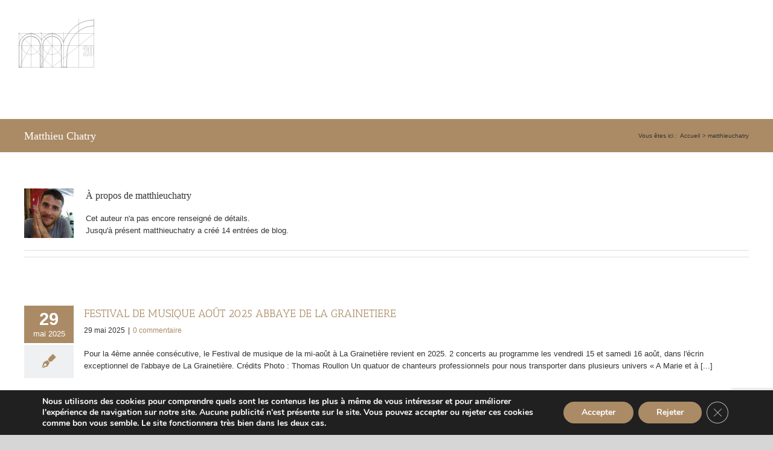

--- FILE ---
content_type: text/html; charset=UTF-8
request_url: https://www.abbayedelagrainetiere.fr/author/matthieuchatry/
body_size: 26037
content:
<!DOCTYPE html>
<html class="avada-html-layout-wide avada-html-header-position-top avada-html-is-archive avada-has-page-background-pattern" dir="ltr" lang="fr-FR" prefix="og: http://ogp.me/ns# fb: http://ogp.me/ns/fb#">
<head>
	<meta http-equiv="X-UA-Compatible" content="IE=edge" />
	<meta http-equiv="Content-Type" content="text/html; charset=utf-8"/>
	<meta name="viewport" content="width=device-width, initial-scale=1" />
	<title>matthieuchatry | Abbaye de la Grainetière</title>

		<!-- All in One SEO 4.9.3 - aioseo.com -->
	<meta name="robots" content="noindex, max-image-preview:large" />
	<link rel="canonical" href="https://www.abbayedelagrainetiere.fr/author/matthieuchatry/" />
	<link rel="next" href="https://www.abbayedelagrainetiere.fr/author/matthieuchatry/page/2/" />
	<meta name="generator" content="All in One SEO (AIOSEO) 4.9.3" />
		<script type="application/ld+json" class="aioseo-schema">
			{"@context":"https:\/\/schema.org","@graph":[{"@type":"BreadcrumbList","@id":"https:\/\/www.abbayedelagrainetiere.fr\/author\/matthieuchatry\/#breadcrumblist","itemListElement":[{"@type":"ListItem","@id":"https:\/\/www.abbayedelagrainetiere.fr#listItem","position":1,"name":"Accueil","item":"https:\/\/www.abbayedelagrainetiere.fr","nextItem":{"@type":"ListItem","@id":"https:\/\/www.abbayedelagrainetiere.fr\/author\/matthieuchatry\/#listItem","name":"matthieuchatry"}},{"@type":"ListItem","@id":"https:\/\/www.abbayedelagrainetiere.fr\/author\/matthieuchatry\/#listItem","position":2,"name":"matthieuchatry","previousItem":{"@type":"ListItem","@id":"https:\/\/www.abbayedelagrainetiere.fr#listItem","name":"Accueil"}}]},{"@type":"Organization","@id":"https:\/\/www.abbayedelagrainetiere.fr\/#organization","name":"Abbaye de la Graineti\u00e8re","url":"https:\/\/www.abbayedelagrainetiere.fr\/"},{"@type":"Person","@id":"https:\/\/www.abbayedelagrainetiere.fr\/author\/matthieuchatry\/#author","url":"https:\/\/www.abbayedelagrainetiere.fr\/author\/matthieuchatry\/","name":"matthieuchatry","image":{"@type":"ImageObject","@id":"https:\/\/www.abbayedelagrainetiere.fr\/author\/matthieuchatry\/#authorImage","url":"https:\/\/secure.gravatar.com\/avatar\/45b814584ca45bc7271dd84c63fd17331c9382130123f198d70e02b57a3f2329?s=96&d=mm&r=g","width":96,"height":96,"caption":"matthieuchatry"},"mainEntityOfPage":{"@id":"https:\/\/www.abbayedelagrainetiere.fr\/author\/matthieuchatry\/#profilepage"}},{"@type":"ProfilePage","@id":"https:\/\/www.abbayedelagrainetiere.fr\/author\/matthieuchatry\/#profilepage","url":"https:\/\/www.abbayedelagrainetiere.fr\/author\/matthieuchatry\/","name":"matthieuchatry | Abbaye de la Graineti\u00e8re","inLanguage":"fr-FR","isPartOf":{"@id":"https:\/\/www.abbayedelagrainetiere.fr\/#website"},"breadcrumb":{"@id":"https:\/\/www.abbayedelagrainetiere.fr\/author\/matthieuchatry\/#breadcrumblist"},"dateCreated":"2015-01-24T01:14:31+02:00","mainEntity":{"@id":"https:\/\/www.abbayedelagrainetiere.fr\/author\/matthieuchatry\/#author"}},{"@type":"WebSite","@id":"https:\/\/www.abbayedelagrainetiere.fr\/#website","url":"https:\/\/www.abbayedelagrainetiere.fr\/","name":"Abbaye de la Graineti\u00e8re","inLanguage":"fr-FR","publisher":{"@id":"https:\/\/www.abbayedelagrainetiere.fr\/#organization"}}]}
		</script>
		<!-- All in One SEO -->

<link rel="alternate" type="application/rss+xml" title="Abbaye de la Grainetière &raquo; Flux" href="https://www.abbayedelagrainetiere.fr/feed/" />
<link rel="alternate" type="application/rss+xml" title="Abbaye de la Grainetière &raquo; Flux des commentaires" href="https://www.abbayedelagrainetiere.fr/comments/feed/" />
								<link rel="icon" href="https://www.abbayedelagrainetiere.fr/wp-content/uploads/2015/02/Favicon_16px.png" type="image/png" />
		
					<!-- Apple Touch Icon -->
						<link rel="apple-touch-icon" sizes="180x180" href="https://www.abbayedelagrainetiere.fr/wp-content/uploads/2015/02/Favicon_114px.png" type="image/png">
		
					<!-- Android Icon -->
						<link rel="icon" sizes="192x192" href="https://www.abbayedelagrainetiere.fr/wp-content/uploads/2015/02/Favicon_57px.png" type="image/png">
		
					<!-- MS Edge Icon -->
						<meta name="msapplication-TileImage" content="https://www.abbayedelagrainetiere.fr/wp-content/uploads/2015/02/Favicon_72px.png" type="image/png">
				<link rel="alternate" type="application/rss+xml" title="Abbaye de la Grainetière &raquo; Flux des articles écrits par matthieuchatry" href="https://www.abbayedelagrainetiere.fr/author/matthieuchatry/feed/" />
<style id='wp-img-auto-sizes-contain-inline-css' type='text/css'>
img:is([sizes=auto i],[sizes^="auto," i]){contain-intrinsic-size:3000px 1500px}
/*# sourceURL=wp-img-auto-sizes-contain-inline-css */
</style>
<style id='wp-emoji-styles-inline-css' type='text/css'>

	img.wp-smiley, img.emoji {
		display: inline !important;
		border: none !important;
		box-shadow: none !important;
		height: 1em !important;
		width: 1em !important;
		margin: 0 0.07em !important;
		vertical-align: -0.1em !important;
		background: none !important;
		padding: 0 !important;
	}
/*# sourceURL=wp-emoji-styles-inline-css */
</style>
<link rel='stylesheet' id='ffwd_frontend-css' href='https://www.abbayedelagrainetiere.fr/wp-content/plugins/wd-facebook-feed/css/ffwd_frontend.css?ver=1.2.7' type='text/css' media='all' />
<link rel='stylesheet' id='ffwd_fonts-css' href='https://www.abbayedelagrainetiere.fr/wp-content/plugins/wd-facebook-feed/css/fonts.css?ver=1.2.7' type='text/css' media='all' />
<link rel='stylesheet' id='ffwd_mCustomScrollbar-css' href='https://www.abbayedelagrainetiere.fr/wp-content/plugins/wd-facebook-feed/css/jquery.mCustomScrollbar.css?ver=1.2.7' type='text/css' media='all' />
<link rel='stylesheet' id='moove_gdpr_frontend-css' href='https://www.abbayedelagrainetiere.fr/wp-content/plugins/gdpr-cookie-compliance/dist/styles/gdpr-main.css?ver=5.0.9' type='text/css' media='all' />
<style id='moove_gdpr_frontend-inline-css' type='text/css'>
#moove_gdpr_cookie_modal,#moove_gdpr_cookie_info_bar,.gdpr_cookie_settings_shortcode_content{font-family:&#039;Nunito&#039;,sans-serif}#moove_gdpr_save_popup_settings_button{background-color:#373737;color:#fff}#moove_gdpr_save_popup_settings_button:hover{background-color:#000}#moove_gdpr_cookie_info_bar .moove-gdpr-info-bar-container .moove-gdpr-info-bar-content a.mgbutton,#moove_gdpr_cookie_info_bar .moove-gdpr-info-bar-container .moove-gdpr-info-bar-content button.mgbutton{background-color:#ab8b65}#moove_gdpr_cookie_modal .moove-gdpr-modal-content .moove-gdpr-modal-footer-content .moove-gdpr-button-holder a.mgbutton,#moove_gdpr_cookie_modal .moove-gdpr-modal-content .moove-gdpr-modal-footer-content .moove-gdpr-button-holder button.mgbutton,.gdpr_cookie_settings_shortcode_content .gdpr-shr-button.button-green{background-color:#ab8b65;border-color:#ab8b65}#moove_gdpr_cookie_modal .moove-gdpr-modal-content .moove-gdpr-modal-footer-content .moove-gdpr-button-holder a.mgbutton:hover,#moove_gdpr_cookie_modal .moove-gdpr-modal-content .moove-gdpr-modal-footer-content .moove-gdpr-button-holder button.mgbutton:hover,.gdpr_cookie_settings_shortcode_content .gdpr-shr-button.button-green:hover{background-color:#fff;color:#ab8b65}#moove_gdpr_cookie_modal .moove-gdpr-modal-content .moove-gdpr-modal-close i,#moove_gdpr_cookie_modal .moove-gdpr-modal-content .moove-gdpr-modal-close span.gdpr-icon{background-color:#ab8b65;border:1px solid #ab8b65}#moove_gdpr_cookie_info_bar span.moove-gdpr-infobar-allow-all.focus-g,#moove_gdpr_cookie_info_bar span.moove-gdpr-infobar-allow-all:focus,#moove_gdpr_cookie_info_bar button.moove-gdpr-infobar-allow-all.focus-g,#moove_gdpr_cookie_info_bar button.moove-gdpr-infobar-allow-all:focus,#moove_gdpr_cookie_info_bar span.moove-gdpr-infobar-reject-btn.focus-g,#moove_gdpr_cookie_info_bar span.moove-gdpr-infobar-reject-btn:focus,#moove_gdpr_cookie_info_bar button.moove-gdpr-infobar-reject-btn.focus-g,#moove_gdpr_cookie_info_bar button.moove-gdpr-infobar-reject-btn:focus,#moove_gdpr_cookie_info_bar span.change-settings-button.focus-g,#moove_gdpr_cookie_info_bar span.change-settings-button:focus,#moove_gdpr_cookie_info_bar button.change-settings-button.focus-g,#moove_gdpr_cookie_info_bar button.change-settings-button:focus{-webkit-box-shadow:0 0 1px 3px #ab8b65;-moz-box-shadow:0 0 1px 3px #ab8b65;box-shadow:0 0 1px 3px #ab8b65}#moove_gdpr_cookie_modal .moove-gdpr-modal-content .moove-gdpr-modal-close i:hover,#moove_gdpr_cookie_modal .moove-gdpr-modal-content .moove-gdpr-modal-close span.gdpr-icon:hover,#moove_gdpr_cookie_info_bar span[data-href]>u.change-settings-button{color:#ab8b65}#moove_gdpr_cookie_modal .moove-gdpr-modal-content .moove-gdpr-modal-left-content #moove-gdpr-menu li.menu-item-selected a span.gdpr-icon,#moove_gdpr_cookie_modal .moove-gdpr-modal-content .moove-gdpr-modal-left-content #moove-gdpr-menu li.menu-item-selected button span.gdpr-icon{color:inherit}#moove_gdpr_cookie_modal .moove-gdpr-modal-content .moove-gdpr-modal-left-content #moove-gdpr-menu li a span.gdpr-icon,#moove_gdpr_cookie_modal .moove-gdpr-modal-content .moove-gdpr-modal-left-content #moove-gdpr-menu li button span.gdpr-icon{color:inherit}#moove_gdpr_cookie_modal .gdpr-acc-link{line-height:0;font-size:0;color:transparent;position:absolute}#moove_gdpr_cookie_modal .moove-gdpr-modal-content .moove-gdpr-modal-close:hover i,#moove_gdpr_cookie_modal .moove-gdpr-modal-content .moove-gdpr-modal-left-content #moove-gdpr-menu li a,#moove_gdpr_cookie_modal .moove-gdpr-modal-content .moove-gdpr-modal-left-content #moove-gdpr-menu li button,#moove_gdpr_cookie_modal .moove-gdpr-modal-content .moove-gdpr-modal-left-content #moove-gdpr-menu li button i,#moove_gdpr_cookie_modal .moove-gdpr-modal-content .moove-gdpr-modal-left-content #moove-gdpr-menu li a i,#moove_gdpr_cookie_modal .moove-gdpr-modal-content .moove-gdpr-tab-main .moove-gdpr-tab-main-content a:hover,#moove_gdpr_cookie_info_bar.moove-gdpr-dark-scheme .moove-gdpr-info-bar-container .moove-gdpr-info-bar-content a.mgbutton:hover,#moove_gdpr_cookie_info_bar.moove-gdpr-dark-scheme .moove-gdpr-info-bar-container .moove-gdpr-info-bar-content button.mgbutton:hover,#moove_gdpr_cookie_info_bar.moove-gdpr-dark-scheme .moove-gdpr-info-bar-container .moove-gdpr-info-bar-content a:hover,#moove_gdpr_cookie_info_bar.moove-gdpr-dark-scheme .moove-gdpr-info-bar-container .moove-gdpr-info-bar-content button:hover,#moove_gdpr_cookie_info_bar.moove-gdpr-dark-scheme .moove-gdpr-info-bar-container .moove-gdpr-info-bar-content span.change-settings-button:hover,#moove_gdpr_cookie_info_bar.moove-gdpr-dark-scheme .moove-gdpr-info-bar-container .moove-gdpr-info-bar-content button.change-settings-button:hover,#moove_gdpr_cookie_info_bar.moove-gdpr-dark-scheme .moove-gdpr-info-bar-container .moove-gdpr-info-bar-content u.change-settings-button:hover,#moove_gdpr_cookie_info_bar span[data-href]>u.change-settings-button,#moove_gdpr_cookie_info_bar.moove-gdpr-dark-scheme .moove-gdpr-info-bar-container .moove-gdpr-info-bar-content a.mgbutton.focus-g,#moove_gdpr_cookie_info_bar.moove-gdpr-dark-scheme .moove-gdpr-info-bar-container .moove-gdpr-info-bar-content button.mgbutton.focus-g,#moove_gdpr_cookie_info_bar.moove-gdpr-dark-scheme .moove-gdpr-info-bar-container .moove-gdpr-info-bar-content a.focus-g,#moove_gdpr_cookie_info_bar.moove-gdpr-dark-scheme .moove-gdpr-info-bar-container .moove-gdpr-info-bar-content button.focus-g,#moove_gdpr_cookie_info_bar.moove-gdpr-dark-scheme .moove-gdpr-info-bar-container .moove-gdpr-info-bar-content a.mgbutton:focus,#moove_gdpr_cookie_info_bar.moove-gdpr-dark-scheme .moove-gdpr-info-bar-container .moove-gdpr-info-bar-content button.mgbutton:focus,#moove_gdpr_cookie_info_bar.moove-gdpr-dark-scheme .moove-gdpr-info-bar-container .moove-gdpr-info-bar-content a:focus,#moove_gdpr_cookie_info_bar.moove-gdpr-dark-scheme .moove-gdpr-info-bar-container .moove-gdpr-info-bar-content button:focus,#moove_gdpr_cookie_info_bar.moove-gdpr-dark-scheme .moove-gdpr-info-bar-container .moove-gdpr-info-bar-content span.change-settings-button.focus-g,span.change-settings-button:focus,button.change-settings-button.focus-g,button.change-settings-button:focus,#moove_gdpr_cookie_info_bar.moove-gdpr-dark-scheme .moove-gdpr-info-bar-container .moove-gdpr-info-bar-content u.change-settings-button.focus-g,#moove_gdpr_cookie_info_bar.moove-gdpr-dark-scheme .moove-gdpr-info-bar-container .moove-gdpr-info-bar-content u.change-settings-button:focus{color:#ab8b65}#moove_gdpr_cookie_modal .moove-gdpr-branding.focus-g span,#moove_gdpr_cookie_modal .moove-gdpr-modal-content .moove-gdpr-tab-main a.focus-g,#moove_gdpr_cookie_modal .moove-gdpr-modal-content .moove-gdpr-tab-main .gdpr-cd-details-toggle.focus-g{color:#ab8b65}#moove_gdpr_cookie_modal.gdpr_lightbox-hide{display:none}
/*# sourceURL=moove_gdpr_frontend-inline-css */
</style>
<link rel='stylesheet' id='fusion-dynamic-css-css' href='https://www.abbayedelagrainetiere.fr/wp-content/uploads/fusion-styles/bb8ecb360c37ebf883bfecb01e3b98cd.min.css?ver=3.14.2' type='text/css' media='all' />
<script type="text/javascript" src="https://www.abbayedelagrainetiere.fr/wp-includes/js/jquery/jquery.min.js?ver=3.7.1" id="jquery-core-js"></script>
<script type="text/javascript" src="https://www.abbayedelagrainetiere.fr/wp-includes/js/jquery/jquery-migrate.min.js?ver=3.4.1" id="jquery-migrate-js"></script>
<script type="text/javascript" src="//www.abbayedelagrainetiere.fr/wp-content/plugins/revslider/sr6/assets/js/rbtools.min.js?ver=6.7.5" async id="tp-tools-js"></script>
<script type="text/javascript" src="//www.abbayedelagrainetiere.fr/wp-content/plugins/revslider/sr6/assets/js/rs6.min.js?ver=6.7.7" async id="revmin-js"></script>
<script type="text/javascript" id="ffwd_cache-js-extra">
/* <![CDATA[ */
var ffwd_cache = {"ajax_url":"https://www.abbayedelagrainetiere.fr/wp-admin/admin-ajax.php","update_data":"[{\"id\":\"1\",\"name\":\"L'Abbaye sur Facebook\",\"page_access_token\":\"EAAGgZARDXC3MBAE7yg5upfA211TRY8rwoWuUqNJsQGvLxtMq3WRZCALPNPHQoWRmVUlV1A4vCJDztqInJg2EBsCNGayxS3F7bxIN2LruDW2poSNQcVU3lSKaUCJH8C8HllIfMZC68xXsrKEfdZBfWzSZCIy8sNt0pf5PPi3rzfIClEYh4scy3\",\"type\":\"page\",\"content_type\":\"timeline\",\"content\":\"statuses,photos,videos,links\",\"content_url\":\"https:\\/\\/www.facebook.com\\/Abbaye Notre-Dame de la Graineti\\u00e8re-1614940508727903\\/\",\"timeline_type\":\"feed\",\"from\":\"1614940508727903\",\"limit\":\"3\",\"app_id\":\"\",\"app_secret\":\"\",\"exist_access\":\"1\",\"access_token\":\"EAAGgZARDXC3MBAE7yg5upfA211TRY8rwoWuUqNJsQGvLxtMq3WRZCALPNPHQoWRmVUlV1A4vCJDztqInJg2EBsCNGayxS3F7bxIN2LruDW2poSNQcVU3lSKaUCJH8C8HllIfMZC68xXsrKEfdZBfWzSZCIy8sNt0pf5PPi3rzfIClEYh4scy3\",\"order\":\"1\",\"published\":\"1\",\"update_mode\":\"keep_old\",\"fb_view_type\":\"blog_style\",\"theme\":\"0\",\"masonry_hor_ver\":\"vertical\",\"image_max_columns\":\"5\",\"thumb_width\":\"200\",\"thumb_height\":\"150\",\"thumb_comments\":\"1\",\"thumb_likes\":\"0\",\"thumb_name\":\"1\",\"blog_style_width\":\"700\",\"blog_style_height\":\"\",\"blog_style_view_type\":\"1\",\"blog_style_comments\":\"1\",\"blog_style_likes\":\"1\",\"blog_style_message_desc\":\"1\",\"blog_style_shares\":\"1\",\"blog_style_shares_butt\":\"0\",\"blog_style_facebook\":\"0\",\"blog_style_twitter\":\"0\",\"blog_style_google\":\"0\",\"blog_style_author\":\"1\",\"blog_style_name\":\"1\",\"blog_style_place_name\":\"1\",\"fb_name\":\"0\",\"fb_plugin\":\"0\",\"album_max_columns\":\"5\",\"album_title\":\"show\",\"album_thumb_width\":\"200\",\"album_thumb_height\":\"150\",\"album_image_max_columns\":\"5\",\"album_image_thumb_width\":\"200\",\"album_image_thumb_height\":\"150\",\"pagination_type\":\"1\",\"objects_per_page\":\"10\",\"popup_fullscreen\":\"0\",\"popup_width\":\"800\",\"popup_height\":\"600\",\"popup_effect\":\"fade\",\"popup_autoplay\":\"0\",\"open_commentbox\":\"1\",\"popup_interval\":\"5\",\"popup_enable_filmstrip\":\"0\",\"popup_filmstrip_height\":\"70\",\"popup_comments\":\"1\",\"popup_likes\":\"1\",\"popup_shares\":\"1\",\"popup_author\":\"1\",\"popup_name\":\"1\",\"popup_place_name\":\"1\",\"popup_enable_ctrl_btn\":\"1\",\"popup_enable_fullscreen\":\"1\",\"popup_enable_info_btn\":\"0\",\"popup_message_desc\":\"1\",\"popup_enable_facebook\":\"0\",\"popup_enable_twitter\":\"0\",\"popup_enable_google\":\"0\",\"view_on_fb\":\"1\",\"post_text_length\":\"200\",\"event_street\":\"0\",\"event_city\":\"0\",\"event_country\":\"0\",\"event_zip\":\"0\",\"event_map\":\"0\",\"event_date\":\"0\",\"event_desp_length\":\"0\",\"comments_replies\":\"1\",\"comments_filter\":\"toplevel\",\"comments_order\":\"chronological\",\"page_plugin_pos\":\"bottom\",\"page_plugin_fans\":\"1\",\"page_plugin_cover\":\"1\",\"page_plugin_header\":\"0\",\"page_plugin_width\":\"380\",\"image_onclick_action\":\"lightbox\",\"event_order\":\"0\",\"upcoming_events\":\"0\",\"fb_page_id\":\"1614940508727903\",\"data_count\":\"8\"}]","need_update":"false"};
//# sourceURL=ffwd_cache-js-extra
/* ]]> */
</script>
<script type="text/javascript" src="https://www.abbayedelagrainetiere.fr/wp-content/plugins/wd-facebook-feed/js/ffwd_cache.js?ver=1.2.7" id="ffwd_cache-js"></script>
<script type="text/javascript" id="ffwd_frontend-js-extra">
/* <![CDATA[ */
var ffwd_frontend_text = {"comment_reply":"Reply","view":"View","more_comments":"more comments","year":"year","years":"years","hour":"hour","hours":"hours","months":"months","month":"month","weeks":"weeks","week":"week","days":"days","day":"day","minutes":"minutes","minute":"minute","seconds":"seconds","second":"second","ago":"ago","ajax_url":"https://www.abbayedelagrainetiere.fr/wp-admin/admin-ajax.php","and":"and","others":"others"};
//# sourceURL=ffwd_frontend-js-extra
/* ]]> */
</script>
<script type="text/javascript" src="https://www.abbayedelagrainetiere.fr/wp-content/plugins/wd-facebook-feed/js/ffwd_frontend.js?ver=1.2.7" id="ffwd_frontend-js"></script>
<script type="text/javascript" src="https://www.abbayedelagrainetiere.fr/wp-content/plugins/wd-facebook-feed/js/jquery.mobile.js?ver=1.2.7" id="ffwd_jquery_mobile-js"></script>
<script type="text/javascript" src="https://www.abbayedelagrainetiere.fr/wp-content/plugins/wd-facebook-feed/js/jquery.mCustomScrollbar.concat.min.js?ver=1.2.7" id="ffwd_mCustomScrollbar-js"></script>
<script type="text/javascript" src="https://www.abbayedelagrainetiere.fr/wp-content/plugins/wd-facebook-feed/js/jquery.fullscreen-0.4.1.js?ver=0.4.1" id="jquery-fullscreen-js"></script>
<script type="text/javascript" id="ffwd_gallery_box-js-extra">
/* <![CDATA[ */
var ffwd_objectL10n = {"ffwd_field_required":"field is required.","ffwd_mail_validation":"This is not a valid email address.","ffwd_search_result":"There are no images matching your search."};
//# sourceURL=ffwd_gallery_box-js-extra
/* ]]> */
</script>
<script type="text/javascript" src="https://www.abbayedelagrainetiere.fr/wp-content/plugins/wd-facebook-feed/js/ffwd_gallery_box.js?ver=1.2.7" id="ffwd_gallery_box-js"></script>
<link rel="https://api.w.org/" href="https://www.abbayedelagrainetiere.fr/wp-json/" /><link rel="alternate" title="JSON" type="application/json" href="https://www.abbayedelagrainetiere.fr/wp-json/wp/v2/users/1" /><link rel="EditURI" type="application/rsd+xml" title="RSD" href="https://www.abbayedelagrainetiere.fr/xmlrpc.php?rsd" />
<meta name="generator" content="WordPress 6.9" />
<style type="text/css" id="css-fb-visibility">@media screen and (max-width: 640px){.fusion-no-small-visibility{display:none !important;}body .sm-text-align-center{text-align:center !important;}body .sm-text-align-left{text-align:left !important;}body .sm-text-align-right{text-align:right !important;}body .sm-text-align-justify{text-align:justify !important;}body .sm-flex-align-center{justify-content:center !important;}body .sm-flex-align-flex-start{justify-content:flex-start !important;}body .sm-flex-align-flex-end{justify-content:flex-end !important;}body .sm-mx-auto{margin-left:auto !important;margin-right:auto !important;}body .sm-ml-auto{margin-left:auto !important;}body .sm-mr-auto{margin-right:auto !important;}body .fusion-absolute-position-small{position:absolute;width:100%;}.awb-sticky.awb-sticky-small{ position: sticky; top: var(--awb-sticky-offset,0); }}@media screen and (min-width: 641px) and (max-width: 1024px){.fusion-no-medium-visibility{display:none !important;}body .md-text-align-center{text-align:center !important;}body .md-text-align-left{text-align:left !important;}body .md-text-align-right{text-align:right !important;}body .md-text-align-justify{text-align:justify !important;}body .md-flex-align-center{justify-content:center !important;}body .md-flex-align-flex-start{justify-content:flex-start !important;}body .md-flex-align-flex-end{justify-content:flex-end !important;}body .md-mx-auto{margin-left:auto !important;margin-right:auto !important;}body .md-ml-auto{margin-left:auto !important;}body .md-mr-auto{margin-right:auto !important;}body .fusion-absolute-position-medium{position:absolute;width:100%;}.awb-sticky.awb-sticky-medium{ position: sticky; top: var(--awb-sticky-offset,0); }}@media screen and (min-width: 1025px){.fusion-no-large-visibility{display:none !important;}body .lg-text-align-center{text-align:center !important;}body .lg-text-align-left{text-align:left !important;}body .lg-text-align-right{text-align:right !important;}body .lg-text-align-justify{text-align:justify !important;}body .lg-flex-align-center{justify-content:center !important;}body .lg-flex-align-flex-start{justify-content:flex-start !important;}body .lg-flex-align-flex-end{justify-content:flex-end !important;}body .lg-mx-auto{margin-left:auto !important;margin-right:auto !important;}body .lg-ml-auto{margin-left:auto !important;}body .lg-mr-auto{margin-right:auto !important;}body .fusion-absolute-position-large{position:absolute;width:100%;}.awb-sticky.awb-sticky-large{ position: sticky; top: var(--awb-sticky-offset,0); }}</style><style type="text/css">.recentcomments a{display:inline !important;padding:0 !important;margin:0 !important;}</style><meta name="generator" content="Powered by Slider Revolution 6.7.7 - responsive, Mobile-Friendly Slider Plugin for WordPress with comfortable drag and drop interface." />
<script>function setREVStartSize(e){
			//window.requestAnimationFrame(function() {
				window.RSIW = window.RSIW===undefined ? window.innerWidth : window.RSIW;
				window.RSIH = window.RSIH===undefined ? window.innerHeight : window.RSIH;
				try {
					var pw = document.getElementById(e.c).parentNode.offsetWidth,
						newh;
					pw = pw===0 || isNaN(pw) || (e.l=="fullwidth" || e.layout=="fullwidth") ? window.RSIW : pw;
					e.tabw = e.tabw===undefined ? 0 : parseInt(e.tabw);
					e.thumbw = e.thumbw===undefined ? 0 : parseInt(e.thumbw);
					e.tabh = e.tabh===undefined ? 0 : parseInt(e.tabh);
					e.thumbh = e.thumbh===undefined ? 0 : parseInt(e.thumbh);
					e.tabhide = e.tabhide===undefined ? 0 : parseInt(e.tabhide);
					e.thumbhide = e.thumbhide===undefined ? 0 : parseInt(e.thumbhide);
					e.mh = e.mh===undefined || e.mh=="" || e.mh==="auto" ? 0 : parseInt(e.mh,0);
					if(e.layout==="fullscreen" || e.l==="fullscreen")
						newh = Math.max(e.mh,window.RSIH);
					else{
						e.gw = Array.isArray(e.gw) ? e.gw : [e.gw];
						for (var i in e.rl) if (e.gw[i]===undefined || e.gw[i]===0) e.gw[i] = e.gw[i-1];
						e.gh = e.el===undefined || e.el==="" || (Array.isArray(e.el) && e.el.length==0)? e.gh : e.el;
						e.gh = Array.isArray(e.gh) ? e.gh : [e.gh];
						for (var i in e.rl) if (e.gh[i]===undefined || e.gh[i]===0) e.gh[i] = e.gh[i-1];
											
						var nl = new Array(e.rl.length),
							ix = 0,
							sl;
						e.tabw = e.tabhide>=pw ? 0 : e.tabw;
						e.thumbw = e.thumbhide>=pw ? 0 : e.thumbw;
						e.tabh = e.tabhide>=pw ? 0 : e.tabh;
						e.thumbh = e.thumbhide>=pw ? 0 : e.thumbh;
						for (var i in e.rl) nl[i] = e.rl[i]<window.RSIW ? 0 : e.rl[i];
						sl = nl[0];
						for (var i in nl) if (sl>nl[i] && nl[i]>0) { sl = nl[i]; ix=i;}
						var m = pw>(e.gw[ix]+e.tabw+e.thumbw) ? 1 : (pw-(e.tabw+e.thumbw)) / (e.gw[ix]);
						newh =  (e.gh[ix] * m) + (e.tabh + e.thumbh);
					}
					var el = document.getElementById(e.c);
					if (el!==null && el) el.style.height = newh+"px";
					el = document.getElementById(e.c+"_wrapper");
					if (el!==null && el) {
						el.style.height = newh+"px";
						el.style.display = "block";
					}
				} catch(e){
					console.log("Failure at Presize of Slider:" + e)
				}
			//});
		  };</script>
		<script type="text/javascript">
			var doc = document.documentElement;
			doc.setAttribute( 'data-useragent', navigator.userAgent );
		</script>
		<script>
  (function(i,s,o,g,r,a,m){i['GoogleAnalyticsObject']=r;i[r]=i[r]||function(){
  (i[r].q=i[r].q||[]).push(arguments)},i[r].l=1*new Date();a=s.createElement(o),
  m=s.getElementsByTagName(o)[0];a.async=1;a.src=g;m.parentNode.insertBefore(a,m)
  })(window,document,'script','//www.google-analytics.com/analytics.js','ga');

  ga('create', 'UA-64131705-1', 'auto');
  ga('send', 'pageview');

</script>
	<style id='global-styles-inline-css' type='text/css'>
:root{--wp--preset--aspect-ratio--square: 1;--wp--preset--aspect-ratio--4-3: 4/3;--wp--preset--aspect-ratio--3-4: 3/4;--wp--preset--aspect-ratio--3-2: 3/2;--wp--preset--aspect-ratio--2-3: 2/3;--wp--preset--aspect-ratio--16-9: 16/9;--wp--preset--aspect-ratio--9-16: 9/16;--wp--preset--color--black: #000000;--wp--preset--color--cyan-bluish-gray: #abb8c3;--wp--preset--color--white: #ffffff;--wp--preset--color--pale-pink: #f78da7;--wp--preset--color--vivid-red: #cf2e2e;--wp--preset--color--luminous-vivid-orange: #ff6900;--wp--preset--color--luminous-vivid-amber: #fcb900;--wp--preset--color--light-green-cyan: #7bdcb5;--wp--preset--color--vivid-green-cyan: #00d084;--wp--preset--color--pale-cyan-blue: #8ed1fc;--wp--preset--color--vivid-cyan-blue: #0693e3;--wp--preset--color--vivid-purple: #9b51e0;--wp--preset--color--awb-color-1: rgba(255,255,255,1);--wp--preset--color--awb-color-2: rgba(246,246,246,1);--wp--preset--color--awb-color-3: rgba(235,234,234,1);--wp--preset--color--awb-color-4: rgba(224,222,222,1);--wp--preset--color--awb-color-5: rgba(160,206,78,1);--wp--preset--color--awb-color-6: rgba(171,139,101,1);--wp--preset--color--awb-color-7: rgba(116,116,116,1);--wp--preset--color--awb-color-8: rgba(51,51,51,1);--wp--preset--color--awb-color-custom-10: rgba(235,234,234,0.8);--wp--preset--color--awb-color-custom-11: rgba(249,249,249,1);--wp--preset--color--awb-color-custom-12: rgba(232,232,232,1);--wp--preset--color--awb-color-custom-13: rgba(80,81,82,1);--wp--preset--gradient--vivid-cyan-blue-to-vivid-purple: linear-gradient(135deg,rgb(6,147,227) 0%,rgb(155,81,224) 100%);--wp--preset--gradient--light-green-cyan-to-vivid-green-cyan: linear-gradient(135deg,rgb(122,220,180) 0%,rgb(0,208,130) 100%);--wp--preset--gradient--luminous-vivid-amber-to-luminous-vivid-orange: linear-gradient(135deg,rgb(252,185,0) 0%,rgb(255,105,0) 100%);--wp--preset--gradient--luminous-vivid-orange-to-vivid-red: linear-gradient(135deg,rgb(255,105,0) 0%,rgb(207,46,46) 100%);--wp--preset--gradient--very-light-gray-to-cyan-bluish-gray: linear-gradient(135deg,rgb(238,238,238) 0%,rgb(169,184,195) 100%);--wp--preset--gradient--cool-to-warm-spectrum: linear-gradient(135deg,rgb(74,234,220) 0%,rgb(151,120,209) 20%,rgb(207,42,186) 40%,rgb(238,44,130) 60%,rgb(251,105,98) 80%,rgb(254,248,76) 100%);--wp--preset--gradient--blush-light-purple: linear-gradient(135deg,rgb(255,206,236) 0%,rgb(152,150,240) 100%);--wp--preset--gradient--blush-bordeaux: linear-gradient(135deg,rgb(254,205,165) 0%,rgb(254,45,45) 50%,rgb(107,0,62) 100%);--wp--preset--gradient--luminous-dusk: linear-gradient(135deg,rgb(255,203,112) 0%,rgb(199,81,192) 50%,rgb(65,88,208) 100%);--wp--preset--gradient--pale-ocean: linear-gradient(135deg,rgb(255,245,203) 0%,rgb(182,227,212) 50%,rgb(51,167,181) 100%);--wp--preset--gradient--electric-grass: linear-gradient(135deg,rgb(202,248,128) 0%,rgb(113,206,126) 100%);--wp--preset--gradient--midnight: linear-gradient(135deg,rgb(2,3,129) 0%,rgb(40,116,252) 100%);--wp--preset--font-size--small: 9.75px;--wp--preset--font-size--medium: 20px;--wp--preset--font-size--large: 19.5px;--wp--preset--font-size--x-large: 42px;--wp--preset--font-size--normal: 13px;--wp--preset--font-size--xlarge: 26px;--wp--preset--font-size--huge: 39px;--wp--preset--spacing--20: 0.44rem;--wp--preset--spacing--30: 0.67rem;--wp--preset--spacing--40: 1rem;--wp--preset--spacing--50: 1.5rem;--wp--preset--spacing--60: 2.25rem;--wp--preset--spacing--70: 3.38rem;--wp--preset--spacing--80: 5.06rem;--wp--preset--shadow--natural: 6px 6px 9px rgba(0, 0, 0, 0.2);--wp--preset--shadow--deep: 12px 12px 50px rgba(0, 0, 0, 0.4);--wp--preset--shadow--sharp: 6px 6px 0px rgba(0, 0, 0, 0.2);--wp--preset--shadow--outlined: 6px 6px 0px -3px rgb(255, 255, 255), 6px 6px rgb(0, 0, 0);--wp--preset--shadow--crisp: 6px 6px 0px rgb(0, 0, 0);}:where(.is-layout-flex){gap: 0.5em;}:where(.is-layout-grid){gap: 0.5em;}body .is-layout-flex{display: flex;}.is-layout-flex{flex-wrap: wrap;align-items: center;}.is-layout-flex > :is(*, div){margin: 0;}body .is-layout-grid{display: grid;}.is-layout-grid > :is(*, div){margin: 0;}:where(.wp-block-columns.is-layout-flex){gap: 2em;}:where(.wp-block-columns.is-layout-grid){gap: 2em;}:where(.wp-block-post-template.is-layout-flex){gap: 1.25em;}:where(.wp-block-post-template.is-layout-grid){gap: 1.25em;}.has-black-color{color: var(--wp--preset--color--black) !important;}.has-cyan-bluish-gray-color{color: var(--wp--preset--color--cyan-bluish-gray) !important;}.has-white-color{color: var(--wp--preset--color--white) !important;}.has-pale-pink-color{color: var(--wp--preset--color--pale-pink) !important;}.has-vivid-red-color{color: var(--wp--preset--color--vivid-red) !important;}.has-luminous-vivid-orange-color{color: var(--wp--preset--color--luminous-vivid-orange) !important;}.has-luminous-vivid-amber-color{color: var(--wp--preset--color--luminous-vivid-amber) !important;}.has-light-green-cyan-color{color: var(--wp--preset--color--light-green-cyan) !important;}.has-vivid-green-cyan-color{color: var(--wp--preset--color--vivid-green-cyan) !important;}.has-pale-cyan-blue-color{color: var(--wp--preset--color--pale-cyan-blue) !important;}.has-vivid-cyan-blue-color{color: var(--wp--preset--color--vivid-cyan-blue) !important;}.has-vivid-purple-color{color: var(--wp--preset--color--vivid-purple) !important;}.has-black-background-color{background-color: var(--wp--preset--color--black) !important;}.has-cyan-bluish-gray-background-color{background-color: var(--wp--preset--color--cyan-bluish-gray) !important;}.has-white-background-color{background-color: var(--wp--preset--color--white) !important;}.has-pale-pink-background-color{background-color: var(--wp--preset--color--pale-pink) !important;}.has-vivid-red-background-color{background-color: var(--wp--preset--color--vivid-red) !important;}.has-luminous-vivid-orange-background-color{background-color: var(--wp--preset--color--luminous-vivid-orange) !important;}.has-luminous-vivid-amber-background-color{background-color: var(--wp--preset--color--luminous-vivid-amber) !important;}.has-light-green-cyan-background-color{background-color: var(--wp--preset--color--light-green-cyan) !important;}.has-vivid-green-cyan-background-color{background-color: var(--wp--preset--color--vivid-green-cyan) !important;}.has-pale-cyan-blue-background-color{background-color: var(--wp--preset--color--pale-cyan-blue) !important;}.has-vivid-cyan-blue-background-color{background-color: var(--wp--preset--color--vivid-cyan-blue) !important;}.has-vivid-purple-background-color{background-color: var(--wp--preset--color--vivid-purple) !important;}.has-black-border-color{border-color: var(--wp--preset--color--black) !important;}.has-cyan-bluish-gray-border-color{border-color: var(--wp--preset--color--cyan-bluish-gray) !important;}.has-white-border-color{border-color: var(--wp--preset--color--white) !important;}.has-pale-pink-border-color{border-color: var(--wp--preset--color--pale-pink) !important;}.has-vivid-red-border-color{border-color: var(--wp--preset--color--vivid-red) !important;}.has-luminous-vivid-orange-border-color{border-color: var(--wp--preset--color--luminous-vivid-orange) !important;}.has-luminous-vivid-amber-border-color{border-color: var(--wp--preset--color--luminous-vivid-amber) !important;}.has-light-green-cyan-border-color{border-color: var(--wp--preset--color--light-green-cyan) !important;}.has-vivid-green-cyan-border-color{border-color: var(--wp--preset--color--vivid-green-cyan) !important;}.has-pale-cyan-blue-border-color{border-color: var(--wp--preset--color--pale-cyan-blue) !important;}.has-vivid-cyan-blue-border-color{border-color: var(--wp--preset--color--vivid-cyan-blue) !important;}.has-vivid-purple-border-color{border-color: var(--wp--preset--color--vivid-purple) !important;}.has-vivid-cyan-blue-to-vivid-purple-gradient-background{background: var(--wp--preset--gradient--vivid-cyan-blue-to-vivid-purple) !important;}.has-light-green-cyan-to-vivid-green-cyan-gradient-background{background: var(--wp--preset--gradient--light-green-cyan-to-vivid-green-cyan) !important;}.has-luminous-vivid-amber-to-luminous-vivid-orange-gradient-background{background: var(--wp--preset--gradient--luminous-vivid-amber-to-luminous-vivid-orange) !important;}.has-luminous-vivid-orange-to-vivid-red-gradient-background{background: var(--wp--preset--gradient--luminous-vivid-orange-to-vivid-red) !important;}.has-very-light-gray-to-cyan-bluish-gray-gradient-background{background: var(--wp--preset--gradient--very-light-gray-to-cyan-bluish-gray) !important;}.has-cool-to-warm-spectrum-gradient-background{background: var(--wp--preset--gradient--cool-to-warm-spectrum) !important;}.has-blush-light-purple-gradient-background{background: var(--wp--preset--gradient--blush-light-purple) !important;}.has-blush-bordeaux-gradient-background{background: var(--wp--preset--gradient--blush-bordeaux) !important;}.has-luminous-dusk-gradient-background{background: var(--wp--preset--gradient--luminous-dusk) !important;}.has-pale-ocean-gradient-background{background: var(--wp--preset--gradient--pale-ocean) !important;}.has-electric-grass-gradient-background{background: var(--wp--preset--gradient--electric-grass) !important;}.has-midnight-gradient-background{background: var(--wp--preset--gradient--midnight) !important;}.has-small-font-size{font-size: var(--wp--preset--font-size--small) !important;}.has-medium-font-size{font-size: var(--wp--preset--font-size--medium) !important;}.has-large-font-size{font-size: var(--wp--preset--font-size--large) !important;}.has-x-large-font-size{font-size: var(--wp--preset--font-size--x-large) !important;}
/*# sourceURL=global-styles-inline-css */
</style>
<link rel='stylesheet' id='rs-plugin-settings-css' href='//www.abbayedelagrainetiere.fr/wp-content/plugins/revslider/sr6/assets/css/rs6.css?ver=6.7.7' type='text/css' media='all' />
<style id='rs-plugin-settings-inline-css' type='text/css'>
.grainetierebuttonmediumbgasbestos a{color:#fff !important;   text-decoration:none}.grainetierebuttonmediumbgasbestos a:hover{color:#ab8b65 !important;text-decoration:none}.avada_huge_white_text{position:absolute; color:#ffffff; font-size:130px; line-height:45px; font-family:museoslab500regular;   text-shadow:0px 2px 5px rgba(0,0,0,1)}.avada_huge_black_text{position:absolute; color:#000000; font-size:130px; line-height:45px; font-family:museoslab500regular}.avada_big_black_text{position:absolute; color:#333333; font-size:42px; line-height:45px; font-family:museoslab500regular}.avada_big_white_text{position:absolute; color:#fff; font-size:42px; line-height:45px; font-family:museoslab500regular}.avada_big_black_text_center{position:absolute; color:#333333; font-size:38px; line-height:45px; font-family:museoslab500regular;   text-align:center}.avada_med_green_text{position:absolute; color:#A0CE4E; font-size:24px; line-height:24px; font-family:PTSansRegular,Arial,Helvetica,sans-serif}.avada_small_gray_text{position:absolute; color:#747474; font-size:13px; line-height:20px; font-family:PTSansRegular,Arial,Helvetica,sans-serif}.avada_small_white_text{position:absolute; color:#fff; font-size:13px; line-height:20px; font-family:PTSansRegular,Arial,Helvetica,sans-serif;  text-shadow:0px 2px 5px rgba(0,0,0,0.5); font-weight:700}.avada_block_black{position:absolute; color:#A0CE4E; text-shadow:none; font-size:22px; line-height:34px; padding:0px 10px; padding-top:1px;margin:0px; border-width:0px; border-style:none; background-color:#000;font-family:PTSansRegular,Arial,Helvetica,sans-serif}.avada_block_green{position:absolute; color:#000; text-shadow:none; font-size:22px; line-height:34px; padding:0px 10px; padding-top:1px;margin:0px; border-width:0px; border-style:none; background-color:#A0CE4E;font-family:PTSansRegular,Arial,Helvetica,sans-serif}.avada_block_white{position:absolute; color:#fff; text-shadow:none; font-size:22px; line-height:34px; padding:0px 10px; padding-top:1px;margin:0px; border-width:0px; border-style:none; background-color:#000;font-family:PTSansRegular,Arial,Helvetica,sans-serif}.avada_block_white_trans{position:absolute; color:#fff; text-shadow:none; font-size:22px; line-height:34px; padding:0px 10px; padding-top:1px;margin:0px; border-width:0px; border-style:none; background-color:rgba(0,0,0,0.6);  font-family:PTSansRegular,Arial,Helvetica,sans-serif}.tp-caption a{color:#ff7302;text-shadow:none;-webkit-transition:all 0.2s ease-out;-moz-transition:all 0.2s ease-out;-o-transition:all 0.2s ease-out;-ms-transition:all 0.2s ease-out}.tp-caption a:hover{color:#ffa902}.largeredbtn{font-family:"Raleway",sans-serif;font-weight:900;font-size:16px;line-height:60px;color:#fff !important;text-decoration:none;padding-left:40px;padding-right:80px;padding-top:22px;padding-bottom:22px;background:rgb(234,91,31); background:-moz-linear-gradient(top,rgba(234,91,31,1) 0%,rgba(227,58,12,1) 100%); background:-webkit-gradient(linear,left top,left bottom,color-stop(0%,rgba(234,91,31,1)),color-stop(100%,rgba(227,58,12,1))); background:-webkit-linear-gradient(top,rgba(234,91,31,1) 0%,rgba(227,58,12,1) 100%); background:-o-linear-gradient(top,rgba(234,91,31,1) 0%,rgba(227,58,12,1) 100%); background:-ms-linear-gradient(top,rgba(234,91,31,1) 0%,rgba(227,58,12,1) 100%); background:linear-gradient(to bottom,rgba(234,91,31,1) 0%,rgba(227,58,12,1) 100%); filter:progid:DXImageTransform.Microsoft.gradient( startColorstr='#ea5b1f',endColorstr='#e33a0c',GradientType=0 )}.largeredbtn:hover{background:rgb(227,58,12); background:-moz-linear-gradient(top,rgba(227,58,12,1) 0%,rgba(234,91,31,1) 100%); background:-webkit-gradient(linear,left top,left bottom,color-stop(0%,rgba(227,58,12,1)),color-stop(100%,rgba(234,91,31,1))); background:-webkit-linear-gradient(top,rgba(227,58,12,1) 0%,rgba(234,91,31,1) 100%); background:-o-linear-gradient(top,rgba(227,58,12,1) 0%,rgba(234,91,31,1) 100%); background:-ms-linear-gradient(top,rgba(227,58,12,1) 0%,rgba(234,91,31,1) 100%); background:linear-gradient(to bottom,rgba(227,58,12,1) 0%,rgba(234,91,31,1) 100%); filter:progid:DXImageTransform.Microsoft.gradient( startColorstr='#e33a0c',endColorstr='#ea5b1f',GradientType=0 )}.fullrounded img{-webkit-border-radius:400px;-moz-border-radius:400px;border-radius:400px}.tp-caption a{color:#ff7302;text-shadow:none;-webkit-transition:all 0.2s ease-out;-moz-transition:all 0.2s ease-out;-o-transition:all 0.2s ease-out;-ms-transition:all 0.2s ease-out}.tp-caption a:hover{color:#ffa902}.largeredbtn{font-family:"Raleway",sans-serif;font-weight:900;font-size:16px;line-height:60px;color:#fff !important;text-decoration:none;padding-left:40px;padding-right:80px;padding-top:22px;padding-bottom:22px;background:rgb(234,91,31); background:-moz-linear-gradient(top,rgba(234,91,31,1) 0%,rgba(227,58,12,1) 100%); background:-webkit-gradient(linear,left top,left bottom,color-stop(0%,rgba(234,91,31,1)),color-stop(100%,rgba(227,58,12,1))); background:-webkit-linear-gradient(top,rgba(234,91,31,1) 0%,rgba(227,58,12,1) 100%); background:-o-linear-gradient(top,rgba(234,91,31,1) 0%,rgba(227,58,12,1) 100%); background:-ms-linear-gradient(top,rgba(234,91,31,1) 0%,rgba(227,58,12,1) 100%); background:linear-gradient(to bottom,rgba(234,91,31,1) 0%,rgba(227,58,12,1) 100%); filter:progid:DXImageTransform.Microsoft.gradient( startColorstr='#ea5b1f',endColorstr='#e33a0c',GradientType=0 )}.largeredbtn:hover{background:rgb(227,58,12); background:-moz-linear-gradient(top,rgba(227,58,12,1) 0%,rgba(234,91,31,1) 100%); background:-webkit-gradient(linear,left top,left bottom,color-stop(0%,rgba(227,58,12,1)),color-stop(100%,rgba(234,91,31,1))); background:-webkit-linear-gradient(top,rgba(227,58,12,1) 0%,rgba(234,91,31,1) 100%); background:-o-linear-gradient(top,rgba(227,58,12,1) 0%,rgba(234,91,31,1) 100%); background:-ms-linear-gradient(top,rgba(227,58,12,1) 0%,rgba(234,91,31,1) 100%); background:linear-gradient(to bottom,rgba(227,58,12,1) 0%,rgba(234,91,31,1) 100%); filter:progid:DXImageTransform.Microsoft.gradient( startColorstr='#e33a0c',endColorstr='#ea5b1f',GradientType=0 )}.fullrounded img{-webkit-border-radius:400px;-moz-border-radius:400px;border-radius:400px}.tp-caption a{color:#ff7302;text-shadow:none;-webkit-transition:all 0.2s ease-out;-moz-transition:all 0.2s ease-out;-o-transition:all 0.2s ease-out;-ms-transition:all 0.2s ease-out}.tp-caption a:hover{color:#ffa902}.largeredbtn{font-family:"Raleway",sans-serif;font-weight:900;font-size:16px;line-height:60px;color:#fff !important;text-decoration:none;padding-left:40px;padding-right:80px;padding-top:22px;padding-bottom:22px;background:rgb(234,91,31); background:-moz-linear-gradient(top,rgba(234,91,31,1) 0%,rgba(227,58,12,1) 100%); background:-webkit-gradient(linear,left top,left bottom,color-stop(0%,rgba(234,91,31,1)),color-stop(100%,rgba(227,58,12,1))); background:-webkit-linear-gradient(top,rgba(234,91,31,1) 0%,rgba(227,58,12,1) 100%); background:-o-linear-gradient(top,rgba(234,91,31,1) 0%,rgba(227,58,12,1) 100%); background:-ms-linear-gradient(top,rgba(234,91,31,1) 0%,rgba(227,58,12,1) 100%); background:linear-gradient(to bottom,rgba(234,91,31,1) 0%,rgba(227,58,12,1) 100%); filter:progid:DXImageTransform.Microsoft.gradient( startColorstr='#ea5b1f',endColorstr='#e33a0c',GradientType=0 )}.largeredbtn:hover{background:rgb(227,58,12); background:-moz-linear-gradient(top,rgba(227,58,12,1) 0%,rgba(234,91,31,1) 100%); background:-webkit-gradient(linear,left top,left bottom,color-stop(0%,rgba(227,58,12,1)),color-stop(100%,rgba(234,91,31,1))); background:-webkit-linear-gradient(top,rgba(227,58,12,1) 0%,rgba(234,91,31,1) 100%); background:-o-linear-gradient(top,rgba(227,58,12,1) 0%,rgba(234,91,31,1) 100%); background:-ms-linear-gradient(top,rgba(227,58,12,1) 0%,rgba(234,91,31,1) 100%); background:linear-gradient(to bottom,rgba(227,58,12,1) 0%,rgba(234,91,31,1) 100%); filter:progid:DXImageTransform.Microsoft.gradient( startColorstr='#e33a0c',endColorstr='#ea5b1f',GradientType=0 )}.fullrounded img{-webkit-border-radius:400px;-moz-border-radius:400px;border-radius:400px}.tp-caption a{color:#ff7302;text-shadow:none;-webkit-transition:all 0.2s ease-out;-moz-transition:all 0.2s ease-out;-o-transition:all 0.2s ease-out;-ms-transition:all 0.2s ease-out}.tp-caption a:hover{color:#ffa902}.largeredbtn{font-family:"Raleway",sans-serif;font-weight:900;font-size:16px;line-height:60px;color:#fff !important;text-decoration:none;padding-left:40px;padding-right:80px;padding-top:22px;padding-bottom:22px;background:rgb(234,91,31); background:-moz-linear-gradient(top,rgba(234,91,31,1) 0%,rgba(227,58,12,1) 100%); background:-webkit-gradient(linear,left top,left bottom,color-stop(0%,rgba(234,91,31,1)),color-stop(100%,rgba(227,58,12,1))); background:-webkit-linear-gradient(top,rgba(234,91,31,1) 0%,rgba(227,58,12,1) 100%); background:-o-linear-gradient(top,rgba(234,91,31,1) 0%,rgba(227,58,12,1) 100%); background:-ms-linear-gradient(top,rgba(234,91,31,1) 0%,rgba(227,58,12,1) 100%); background:linear-gradient(to bottom,rgba(234,91,31,1) 0%,rgba(227,58,12,1) 100%); filter:progid:DXImageTransform.Microsoft.gradient( startColorstr='#ea5b1f',endColorstr='#e33a0c',GradientType=0 )}.largeredbtn:hover{background:rgb(227,58,12); background:-moz-linear-gradient(top,rgba(227,58,12,1) 0%,rgba(234,91,31,1) 100%); background:-webkit-gradient(linear,left top,left bottom,color-stop(0%,rgba(227,58,12,1)),color-stop(100%,rgba(234,91,31,1))); background:-webkit-linear-gradient(top,rgba(227,58,12,1) 0%,rgba(234,91,31,1) 100%); background:-o-linear-gradient(top,rgba(227,58,12,1) 0%,rgba(234,91,31,1) 100%); background:-ms-linear-gradient(top,rgba(227,58,12,1) 0%,rgba(234,91,31,1) 100%); background:linear-gradient(to bottom,rgba(227,58,12,1) 0%,rgba(234,91,31,1) 100%); filter:progid:DXImageTransform.Microsoft.gradient( startColorstr='#e33a0c',endColorstr='#ea5b1f',GradientType=0 )}.fullrounded img{-webkit-border-radius:400px;-moz-border-radius:400px;border-radius:400px}.tp-caption a{color:#ff7302;text-shadow:none;-webkit-transition:all 0.2s ease-out;-moz-transition:all 0.2s ease-out;-o-transition:all 0.2s ease-out;-ms-transition:all 0.2s ease-out}.tp-caption a:hover{color:#ffa902}.largeredbtn{font-family:"Raleway",sans-serif;font-weight:900;font-size:16px;line-height:60px;color:#fff !important;text-decoration:none;padding-left:40px;padding-right:80px;padding-top:22px;padding-bottom:22px;background:rgb(234,91,31); background:-moz-linear-gradient(top,rgba(234,91,31,1) 0%,rgba(227,58,12,1) 100%); background:-webkit-gradient(linear,left top,left bottom,color-stop(0%,rgba(234,91,31,1)),color-stop(100%,rgba(227,58,12,1))); background:-webkit-linear-gradient(top,rgba(234,91,31,1) 0%,rgba(227,58,12,1) 100%); background:-o-linear-gradient(top,rgba(234,91,31,1) 0%,rgba(227,58,12,1) 100%); background:-ms-linear-gradient(top,rgba(234,91,31,1) 0%,rgba(227,58,12,1) 100%); background:linear-gradient(to bottom,rgba(234,91,31,1) 0%,rgba(227,58,12,1) 100%); filter:progid:DXImageTransform.Microsoft.gradient( startColorstr='#ea5b1f',endColorstr='#e33a0c',GradientType=0 )}.largeredbtn:hover{background:rgb(227,58,12); background:-moz-linear-gradient(top,rgba(227,58,12,1) 0%,rgba(234,91,31,1) 100%); background:-webkit-gradient(linear,left top,left bottom,color-stop(0%,rgba(227,58,12,1)),color-stop(100%,rgba(234,91,31,1))); background:-webkit-linear-gradient(top,rgba(227,58,12,1) 0%,rgba(234,91,31,1) 100%); background:-o-linear-gradient(top,rgba(227,58,12,1) 0%,rgba(234,91,31,1) 100%); background:-ms-linear-gradient(top,rgba(227,58,12,1) 0%,rgba(234,91,31,1) 100%); background:linear-gradient(to bottom,rgba(227,58,12,1) 0%,rgba(234,91,31,1) 100%); filter:progid:DXImageTransform.Microsoft.gradient( startColorstr='#e33a0c',endColorstr='#ea5b1f',GradientType=0 )}.fullrounded img{-webkit-border-radius:400px;-moz-border-radius:400px;border-radius:400px}.tp-caption a{color:#ff7302;text-shadow:none;-webkit-transition:all 0.2s ease-out;-moz-transition:all 0.2s ease-out;-o-transition:all 0.2s ease-out;-ms-transition:all 0.2s ease-out}.tp-caption a:hover{color:#ffa902}.largeredbtn{font-family:"Raleway",sans-serif;font-weight:900;font-size:16px;line-height:60px;color:#fff !important;text-decoration:none;padding-left:40px;padding-right:80px;padding-top:22px;padding-bottom:22px;background:rgb(234,91,31); background:-moz-linear-gradient(top,rgba(234,91,31,1) 0%,rgba(227,58,12,1) 100%); background:-webkit-gradient(linear,left top,left bottom,color-stop(0%,rgba(234,91,31,1)),color-stop(100%,rgba(227,58,12,1))); background:-webkit-linear-gradient(top,rgba(234,91,31,1) 0%,rgba(227,58,12,1) 100%); background:-o-linear-gradient(top,rgba(234,91,31,1) 0%,rgba(227,58,12,1) 100%); background:-ms-linear-gradient(top,rgba(234,91,31,1) 0%,rgba(227,58,12,1) 100%); background:linear-gradient(to bottom,rgba(234,91,31,1) 0%,rgba(227,58,12,1) 100%); filter:progid:DXImageTransform.Microsoft.gradient( startColorstr='#ea5b1f',endColorstr='#e33a0c',GradientType=0 )}.largeredbtn:hover{background:rgb(227,58,12); background:-moz-linear-gradient(top,rgba(227,58,12,1) 0%,rgba(234,91,31,1) 100%); background:-webkit-gradient(linear,left top,left bottom,color-stop(0%,rgba(227,58,12,1)),color-stop(100%,rgba(234,91,31,1))); background:-webkit-linear-gradient(top,rgba(227,58,12,1) 0%,rgba(234,91,31,1) 100%); background:-o-linear-gradient(top,rgba(227,58,12,1) 0%,rgba(234,91,31,1) 100%); background:-ms-linear-gradient(top,rgba(227,58,12,1) 0%,rgba(234,91,31,1) 100%); background:linear-gradient(to bottom,rgba(227,58,12,1) 0%,rgba(234,91,31,1) 100%); filter:progid:DXImageTransform.Microsoft.gradient( startColorstr='#e33a0c',endColorstr='#ea5b1f',GradientType=0 )}.fullrounded img{-webkit-border-radius:400px;-moz-border-radius:400px;border-radius:400px}.tp-caption a{color:#ff7302;text-shadow:none;-webkit-transition:all 0.2s ease-out;-moz-transition:all 0.2s ease-out;-o-transition:all 0.2s ease-out;-ms-transition:all 0.2s ease-out}.tp-caption a:hover{color:#ffa902}.largeredbtn{font-family:"Raleway",sans-serif;font-weight:900;font-size:16px;line-height:60px;color:#fff !important;text-decoration:none;padding-left:40px;padding-right:80px;padding-top:22px;padding-bottom:22px;background:rgb(234,91,31); background:-moz-linear-gradient(top,rgba(234,91,31,1) 0%,rgba(227,58,12,1) 100%); background:-webkit-gradient(linear,left top,left bottom,color-stop(0%,rgba(234,91,31,1)),color-stop(100%,rgba(227,58,12,1))); background:-webkit-linear-gradient(top,rgba(234,91,31,1) 0%,rgba(227,58,12,1) 100%); background:-o-linear-gradient(top,rgba(234,91,31,1) 0%,rgba(227,58,12,1) 100%); background:-ms-linear-gradient(top,rgba(234,91,31,1) 0%,rgba(227,58,12,1) 100%); background:linear-gradient(to bottom,rgba(234,91,31,1) 0%,rgba(227,58,12,1) 100%); filter:progid:DXImageTransform.Microsoft.gradient( startColorstr='#ea5b1f',endColorstr='#e33a0c',GradientType=0 )}.largeredbtn:hover{background:rgb(227,58,12); background:-moz-linear-gradient(top,rgba(227,58,12,1) 0%,rgba(234,91,31,1) 100%); background:-webkit-gradient(linear,left top,left bottom,color-stop(0%,rgba(227,58,12,1)),color-stop(100%,rgba(234,91,31,1))); background:-webkit-linear-gradient(top,rgba(227,58,12,1) 0%,rgba(234,91,31,1) 100%); background:-o-linear-gradient(top,rgba(227,58,12,1) 0%,rgba(234,91,31,1) 100%); background:-ms-linear-gradient(top,rgba(227,58,12,1) 0%,rgba(234,91,31,1) 100%); background:linear-gradient(to bottom,rgba(227,58,12,1) 0%,rgba(234,91,31,1) 100%); filter:progid:DXImageTransform.Microsoft.gradient( startColorstr='#e33a0c',endColorstr='#ea5b1f',GradientType=0 )}.fullrounded img{-webkit-border-radius:400px;-moz-border-radius:400px;border-radius:400px}.tp-caption a{color:#ff7302;text-shadow:none;-webkit-transition:all 0.2s ease-out;-moz-transition:all 0.2s ease-out;-o-transition:all 0.2s ease-out;-ms-transition:all 0.2s ease-out}.tp-caption a:hover{color:#ffa902}.largeredbtn{font-family:"Raleway",sans-serif;font-weight:900;font-size:16px;line-height:60px;color:#fff !important;text-decoration:none;padding-left:40px;padding-right:80px;padding-top:22px;padding-bottom:22px;background:rgb(234,91,31); background:-moz-linear-gradient(top,rgba(234,91,31,1) 0%,rgba(227,58,12,1) 100%); background:-webkit-gradient(linear,left top,left bottom,color-stop(0%,rgba(234,91,31,1)),color-stop(100%,rgba(227,58,12,1))); background:-webkit-linear-gradient(top,rgba(234,91,31,1) 0%,rgba(227,58,12,1) 100%); background:-o-linear-gradient(top,rgba(234,91,31,1) 0%,rgba(227,58,12,1) 100%); background:-ms-linear-gradient(top,rgba(234,91,31,1) 0%,rgba(227,58,12,1) 100%); background:linear-gradient(to bottom,rgba(234,91,31,1) 0%,rgba(227,58,12,1) 100%); filter:progid:DXImageTransform.Microsoft.gradient( startColorstr='#ea5b1f',endColorstr='#e33a0c',GradientType=0 )}.largeredbtn:hover{background:rgb(227,58,12); background:-moz-linear-gradient(top,rgba(227,58,12,1) 0%,rgba(234,91,31,1) 100%); background:-webkit-gradient(linear,left top,left bottom,color-stop(0%,rgba(227,58,12,1)),color-stop(100%,rgba(234,91,31,1))); background:-webkit-linear-gradient(top,rgba(227,58,12,1) 0%,rgba(234,91,31,1) 100%); background:-o-linear-gradient(top,rgba(227,58,12,1) 0%,rgba(234,91,31,1) 100%); background:-ms-linear-gradient(top,rgba(227,58,12,1) 0%,rgba(234,91,31,1) 100%); background:linear-gradient(to bottom,rgba(227,58,12,1) 0%,rgba(234,91,31,1) 100%); filter:progid:DXImageTransform.Microsoft.gradient( startColorstr='#e33a0c',endColorstr='#ea5b1f',GradientType=0 )}.fullrounded img{-webkit-border-radius:400px;-moz-border-radius:400px;border-radius:400px}.tp-caption a{color:#ff7302;text-shadow:none;-webkit-transition:all 0.2s ease-out;-moz-transition:all 0.2s ease-out;-o-transition:all 0.2s ease-out;-ms-transition:all 0.2s ease-out}.tp-caption a:hover{color:#ffa902}.largeredbtn{font-family:"Raleway",sans-serif;font-weight:900;font-size:16px;line-height:60px;color:#fff !important;text-decoration:none;padding-left:40px;padding-right:80px;padding-top:22px;padding-bottom:22px;background:rgb(234,91,31); background:-moz-linear-gradient(top,rgba(234,91,31,1) 0%,rgba(227,58,12,1) 100%); background:-webkit-gradient(linear,left top,left bottom,color-stop(0%,rgba(234,91,31,1)),color-stop(100%,rgba(227,58,12,1))); background:-webkit-linear-gradient(top,rgba(234,91,31,1) 0%,rgba(227,58,12,1) 100%); background:-o-linear-gradient(top,rgba(234,91,31,1) 0%,rgba(227,58,12,1) 100%); background:-ms-linear-gradient(top,rgba(234,91,31,1) 0%,rgba(227,58,12,1) 100%); background:linear-gradient(to bottom,rgba(234,91,31,1) 0%,rgba(227,58,12,1) 100%); filter:progid:DXImageTransform.Microsoft.gradient( startColorstr='#ea5b1f',endColorstr='#e33a0c',GradientType=0 )}.largeredbtn:hover{background:rgb(227,58,12); background:-moz-linear-gradient(top,rgba(227,58,12,1) 0%,rgba(234,91,31,1) 100%); background:-webkit-gradient(linear,left top,left bottom,color-stop(0%,rgba(227,58,12,1)),color-stop(100%,rgba(234,91,31,1))); background:-webkit-linear-gradient(top,rgba(227,58,12,1) 0%,rgba(234,91,31,1) 100%); background:-o-linear-gradient(top,rgba(227,58,12,1) 0%,rgba(234,91,31,1) 100%); background:-ms-linear-gradient(top,rgba(227,58,12,1) 0%,rgba(234,91,31,1) 100%); background:linear-gradient(to bottom,rgba(227,58,12,1) 0%,rgba(234,91,31,1) 100%); filter:progid:DXImageTransform.Microsoft.gradient( startColorstr='#e33a0c',endColorstr='#ea5b1f',GradientType=0 )}.fullrounded img{-webkit-border-radius:400px;-moz-border-radius:400px;border-radius:400px}.tp-caption a{color:#ff7302;text-shadow:none;-webkit-transition:all 0.2s ease-out;-moz-transition:all 0.2s ease-out;-o-transition:all 0.2s ease-out;-ms-transition:all 0.2s ease-out}.tp-caption a:hover{color:#ffa902}.largeredbtn{font-family:"Raleway",sans-serif;font-weight:900;font-size:16px;line-height:60px;color:#fff !important;text-decoration:none;padding-left:40px;padding-right:80px;padding-top:22px;padding-bottom:22px;background:rgb(234,91,31); background:-moz-linear-gradient(top,rgba(234,91,31,1) 0%,rgba(227,58,12,1) 100%); background:-webkit-gradient(linear,left top,left bottom,color-stop(0%,rgba(234,91,31,1)),color-stop(100%,rgba(227,58,12,1))); background:-webkit-linear-gradient(top,rgba(234,91,31,1) 0%,rgba(227,58,12,1) 100%); background:-o-linear-gradient(top,rgba(234,91,31,1) 0%,rgba(227,58,12,1) 100%); background:-ms-linear-gradient(top,rgba(234,91,31,1) 0%,rgba(227,58,12,1) 100%); background:linear-gradient(to bottom,rgba(234,91,31,1) 0%,rgba(227,58,12,1) 100%); filter:progid:DXImageTransform.Microsoft.gradient( startColorstr='#ea5b1f',endColorstr='#e33a0c',GradientType=0 )}.largeredbtn:hover{background:rgb(227,58,12); background:-moz-linear-gradient(top,rgba(227,58,12,1) 0%,rgba(234,91,31,1) 100%); background:-webkit-gradient(linear,left top,left bottom,color-stop(0%,rgba(227,58,12,1)),color-stop(100%,rgba(234,91,31,1))); background:-webkit-linear-gradient(top,rgba(227,58,12,1) 0%,rgba(234,91,31,1) 100%); background:-o-linear-gradient(top,rgba(227,58,12,1) 0%,rgba(234,91,31,1) 100%); background:-ms-linear-gradient(top,rgba(227,58,12,1) 0%,rgba(234,91,31,1) 100%); background:linear-gradient(to bottom,rgba(227,58,12,1) 0%,rgba(234,91,31,1) 100%); filter:progid:DXImageTransform.Microsoft.gradient( startColorstr='#e33a0c',endColorstr='#ea5b1f',GradientType=0 )}.fullrounded img{-webkit-border-radius:400px;-moz-border-radius:400px;border-radius:400px}.tp-caption a{color:#ff7302;text-shadow:none;-webkit-transition:all 0.2s ease-out;-moz-transition:all 0.2s ease-out;-o-transition:all 0.2s ease-out;-ms-transition:all 0.2s ease-out}.tp-caption a:hover{color:#ffa902}.largeredbtn{font-family:"Raleway",sans-serif;font-weight:900;font-size:16px;line-height:60px;color:#fff !important;text-decoration:none;padding-left:40px;padding-right:80px;padding-top:22px;padding-bottom:22px;background:rgb(234,91,31); background:-moz-linear-gradient(top,rgba(234,91,31,1) 0%,rgba(227,58,12,1) 100%); background:-webkit-gradient(linear,left top,left bottom,color-stop(0%,rgba(234,91,31,1)),color-stop(100%,rgba(227,58,12,1))); background:-webkit-linear-gradient(top,rgba(234,91,31,1) 0%,rgba(227,58,12,1) 100%); background:-o-linear-gradient(top,rgba(234,91,31,1) 0%,rgba(227,58,12,1) 100%); background:-ms-linear-gradient(top,rgba(234,91,31,1) 0%,rgba(227,58,12,1) 100%); background:linear-gradient(to bottom,rgba(234,91,31,1) 0%,rgba(227,58,12,1) 100%); filter:progid:DXImageTransform.Microsoft.gradient( startColorstr='#ea5b1f',endColorstr='#e33a0c',GradientType=0 )}.largeredbtn:hover{background:rgb(227,58,12); background:-moz-linear-gradient(top,rgba(227,58,12,1) 0%,rgba(234,91,31,1) 100%); background:-webkit-gradient(linear,left top,left bottom,color-stop(0%,rgba(227,58,12,1)),color-stop(100%,rgba(234,91,31,1))); background:-webkit-linear-gradient(top,rgba(227,58,12,1) 0%,rgba(234,91,31,1) 100%); background:-o-linear-gradient(top,rgba(227,58,12,1) 0%,rgba(234,91,31,1) 100%); background:-ms-linear-gradient(top,rgba(227,58,12,1) 0%,rgba(234,91,31,1) 100%); background:linear-gradient(to bottom,rgba(227,58,12,1) 0%,rgba(234,91,31,1) 100%); filter:progid:DXImageTransform.Microsoft.gradient( startColorstr='#e33a0c',endColorstr='#ea5b1f',GradientType=0 )}.fullrounded img{-webkit-border-radius:400px;-moz-border-radius:400px;border-radius:400px}.tp-caption a{color:#ff7302;text-shadow:none;-webkit-transition:all 0.2s ease-out;-moz-transition:all 0.2s ease-out;-o-transition:all 0.2s ease-out;-ms-transition:all 0.2s ease-out}.tp-caption a:hover{color:#ffa902}.largeredbtn{font-family:"Raleway",sans-serif;font-weight:900;font-size:16px;line-height:60px;color:#fff !important;text-decoration:none;padding-left:40px;padding-right:80px;padding-top:22px;padding-bottom:22px;background:rgb(234,91,31); background:-moz-linear-gradient(top,rgba(234,91,31,1) 0%,rgba(227,58,12,1) 100%); background:-webkit-gradient(linear,left top,left bottom,color-stop(0%,rgba(234,91,31,1)),color-stop(100%,rgba(227,58,12,1))); background:-webkit-linear-gradient(top,rgba(234,91,31,1) 0%,rgba(227,58,12,1) 100%); background:-o-linear-gradient(top,rgba(234,91,31,1) 0%,rgba(227,58,12,1) 100%); background:-ms-linear-gradient(top,rgba(234,91,31,1) 0%,rgba(227,58,12,1) 100%); background:linear-gradient(to bottom,rgba(234,91,31,1) 0%,rgba(227,58,12,1) 100%); filter:progid:DXImageTransform.Microsoft.gradient( startColorstr='#ea5b1f',endColorstr='#e33a0c',GradientType=0 )}.largeredbtn:hover{background:rgb(227,58,12); background:-moz-linear-gradient(top,rgba(227,58,12,1) 0%,rgba(234,91,31,1) 100%); background:-webkit-gradient(linear,left top,left bottom,color-stop(0%,rgba(227,58,12,1)),color-stop(100%,rgba(234,91,31,1))); background:-webkit-linear-gradient(top,rgba(227,58,12,1) 0%,rgba(234,91,31,1) 100%); background:-o-linear-gradient(top,rgba(227,58,12,1) 0%,rgba(234,91,31,1) 100%); background:-ms-linear-gradient(top,rgba(227,58,12,1) 0%,rgba(234,91,31,1) 100%); background:linear-gradient(to bottom,rgba(227,58,12,1) 0%,rgba(234,91,31,1) 100%); filter:progid:DXImageTransform.Microsoft.gradient( startColorstr='#e33a0c',endColorstr='#ea5b1f',GradientType=0 )}.fullrounded img{-webkit-border-radius:400px;-moz-border-radius:400px;border-radius:400px}.tp-caption a{color:#ff7302;text-shadow:none;-webkit-transition:all 0.2s ease-out;-moz-transition:all 0.2s ease-out;-o-transition:all 0.2s ease-out;-ms-transition:all 0.2s ease-out}.tp-caption a:hover{color:#ffa902}.largeredbtn{font-family:"Raleway",sans-serif;font-weight:900;font-size:16px;line-height:60px;color:#fff !important;text-decoration:none;padding-left:40px;padding-right:80px;padding-top:22px;padding-bottom:22px;background:rgb(234,91,31); background:-moz-linear-gradient(top,rgba(234,91,31,1) 0%,rgba(227,58,12,1) 100%); background:-webkit-gradient(linear,left top,left bottom,color-stop(0%,rgba(234,91,31,1)),color-stop(100%,rgba(227,58,12,1))); background:-webkit-linear-gradient(top,rgba(234,91,31,1) 0%,rgba(227,58,12,1) 100%); background:-o-linear-gradient(top,rgba(234,91,31,1) 0%,rgba(227,58,12,1) 100%); background:-ms-linear-gradient(top,rgba(234,91,31,1) 0%,rgba(227,58,12,1) 100%); background:linear-gradient(to bottom,rgba(234,91,31,1) 0%,rgba(227,58,12,1) 100%); filter:progid:DXImageTransform.Microsoft.gradient( startColorstr='#ea5b1f',endColorstr='#e33a0c',GradientType=0 )}.largeredbtn:hover{background:rgb(227,58,12); background:-moz-linear-gradient(top,rgba(227,58,12,1) 0%,rgba(234,91,31,1) 100%); background:-webkit-gradient(linear,left top,left bottom,color-stop(0%,rgba(227,58,12,1)),color-stop(100%,rgba(234,91,31,1))); background:-webkit-linear-gradient(top,rgba(227,58,12,1) 0%,rgba(234,91,31,1) 100%); background:-o-linear-gradient(top,rgba(227,58,12,1) 0%,rgba(234,91,31,1) 100%); background:-ms-linear-gradient(top,rgba(227,58,12,1) 0%,rgba(234,91,31,1) 100%); background:linear-gradient(to bottom,rgba(227,58,12,1) 0%,rgba(234,91,31,1) 100%); filter:progid:DXImageTransform.Microsoft.gradient( startColorstr='#e33a0c',endColorstr='#ea5b1f',GradientType=0 )}.fullrounded img{-webkit-border-radius:400px;-moz-border-radius:400px;border-radius:400px}@import url(http://fonts.googleapis.com/css?family=Open+Sans:400,800,300,700);.tp-caption.roundedimage img{-webkit-border-radius:300px;  -moz-border-radius:300px;  border-radius:300px}.avada_huge_white_text{position:absolute; color:#ffffff; font-size:130px; line-height:45px; font-family:museoslab500regular;   text-shadow:0px 2px 5px rgba(0,0,0,1)}.avada_huge_black_text{position:absolute; color:#000000; font-size:130px; line-height:45px; font-family:museoslab500regular}.avada_big_black_text{position:absolute; color:#333333; font-size:42px; line-height:45px; font-family:museoslab500regular}.avada_big_white_text{position:absolute; color:#fff; font-size:42px; line-height:45px; font-family:museoslab500regular}.avada_big_black_text_center{position:absolute; color:#333333; font-size:38px; line-height:45px; font-family:museoslab500regular;   text-align:center}.avada_med_green_text{position:absolute; color:#A0CE4E; font-size:24px; line-height:24px; font-family:PTSansRegular,Arial,Helvetica,sans-serif}.avada_small_gray_text{position:absolute; color:#747474; font-size:13px; line-height:20px; font-family:PTSansRegular,Arial,Helvetica,sans-serif}.avada_small_white_text{position:absolute; color:#fff; font-size:13px; line-height:20px; font-family:PTSansRegular,Arial,Helvetica,sans-serif;  text-shadow:0px 2px 5px rgba(0,0,0,0.5); font-weight:700}.avada_block_black{position:absolute; color:#A0CE4E; text-shadow:none; font-size:22px; line-height:34px; padding:0px 10px; padding-top:1px;margin:0px; border-width:0px; border-style:none; background-color:#000;font-family:PTSansRegular,Arial,Helvetica,sans-serif}.avada_block_green{position:absolute; color:#000; text-shadow:none; font-size:22px; line-height:34px; padding:0px 10px; padding-top:1px;margin:0px; border-width:0px; border-style:none; background-color:#A0CE4E;font-family:PTSansRegular,Arial,Helvetica,sans-serif}.avada_block_white{position:absolute; color:#fff; text-shadow:none; font-size:22px; line-height:34px; padding:0px 10px; padding-top:1px;margin:0px; border-width:0px; border-style:none; background-color:#000;font-family:PTSansRegular,Arial,Helvetica,sans-serif}.avada_block_white_trans{position:absolute; color:#fff; text-shadow:none; font-size:22px; line-height:34px; padding:0px 10px; padding-top:1px;margin:0px; border-width:0px; border-style:none; background-color:rgba(0,0,0,0.6);  font-family:PTSansRegular,Arial,Helvetica,sans-serif}
/*# sourceURL=rs-plugin-settings-inline-css */
</style>
</head>

<body class="archive author author-matthieuchatry author-1 wp-theme-Avada fusion-image-hovers fusion-pagination-sizing fusion-button_type-flat fusion-button_span-no fusion-button_gradient-linear avada-image-rollover-circle-yes avada-image-rollover-yes avada-image-rollover-direction-left fusion-body ltr no-tablet-sticky-header no-mobile-sticky-header no-mobile-slidingbar avada-has-rev-slider-styles fusion-disable-outline fusion-sub-menu-fade mobile-logo-pos-left layout-wide-mode avada-has-boxed-modal-shadow-none layout-scroll-offset-full avada-has-zero-margin-offset-top fusion-top-header menu-text-align-left mobile-menu-design-classic fusion-show-pagination-text fusion-header-layout-v1 avada-responsive avada-footer-fx-none avada-menu-highlight-style-arrow fusion-search-form-classic fusion-main-menu-search-overlay fusion-avatar-square avada-dropdown-styles avada-blog-layout-large alternate avada-blog-archive-layout-large alternate avada-header-shadow-no avada-menu-icon-position-top avada-has-megamenu-shadow avada-has-mainmenu-dropdown-divider avada-has-header-100-width avada-has-mobile-menu-search avada-has-main-nav-search-icon avada-has-megamenu-item-divider avada-has-breadcrumb-mobile-hidden avada-has-titlebar-bar_and_content avada-has-pagination-padding avada-flyout-menu-direction-fade avada-ec-views-v1" data-awb-post-id="14653">
		<a class="skip-link screen-reader-text" href="#content">Passer au contenu</a>

	<div id="boxed-wrapper">
		
		<div id="wrapper" class="fusion-wrapper">
			<div id="home" style="position:relative;top:-1px;"></div>
							
										
							<div id="sliders-container" class="fusion-slider-visibility">
					</div>
				
					
			<header class="fusion-header-wrapper">
				<div class="fusion-header-v1 fusion-logo-alignment fusion-logo-left fusion-sticky-menu- fusion-sticky-logo- fusion-mobile-logo-  fusion-mobile-menu-design-classic">
					<div class="fusion-header-sticky-height"></div>
<div class="fusion-header">
	<div class="fusion-row">
					<div class="fusion-logo" data-margin-top="31px" data-margin-bottom="31px" data-margin-left="0px" data-margin-right="0px">
			<a class="fusion-logo-link"  href="https://www.abbayedelagrainetiere.fr/" >

						<!-- standard logo -->
			<img src="https://www.abbayedelagrainetiere.fr/wp-content/uploads/2021/05/logo-abbaye-de-la-grainetiere-2021-1x-1.png" srcset="https://www.abbayedelagrainetiere.fr/wp-content/uploads/2021/05/logo-abbaye-de-la-grainetiere-2021-1x-1.png 1x, https://www.abbayedelagrainetiere.fr/wp-content/uploads/2021/05/logo-abbaye-de-la-grainetiere-2021-2x-1.png 2x" width="250" height="135" style="max-height:135px;height:auto;" alt="Abbaye de la Grainetière Logo" data-retina_logo_url="https://www.abbayedelagrainetiere.fr/wp-content/uploads/2021/05/logo-abbaye-de-la-grainetiere-2021-2x-1.png" class="fusion-standard-logo" />

			
					</a>
		</div>		<nav class="fusion-main-menu" aria-label="Menu principal"><div class="fusion-overlay-search">		<form role="search" class="searchform fusion-search-form  fusion-search-form-classic" method="get" action="https://www.abbayedelagrainetiere.fr/">
			<div class="fusion-search-form-content">

				
				<div class="fusion-search-field search-field">
					<label><span class="screen-reader-text">Rechercher:</span>
													<input type="search" value="" name="s" class="s" placeholder="Rechercher..." required aria-required="true" aria-label="Rechercher..."/>
											</label>
				</div>
				<div class="fusion-search-button search-button">
					<input type="submit" class="fusion-search-submit searchsubmit" aria-label="Recherche" value="&#xf002;" />
									</div>

				
			</div>


			
		</form>
		<div class="fusion-search-spacer"></div><a href="#" role="button" aria-label="Fermer la recherche" class="fusion-close-search"></a></div><ul id="menu-menu-principal-grainetiere" class="fusion-menu"><li  id="menu-item-13838"  class="menu-item menu-item-type-custom menu-item-object-custom menu-item-has-children menu-item-13838 fusion-dropdown-menu"  data-item-id="13838"><a  href="#" class="fusion-flex-link fusion-flex-column fusion-arrow-highlight"><span class="fusion-megamenu-icon"><i class="glyphicon fa-users fas" aria-hidden="true"></i></span><span class="menu-text">Vie Monastique<span class="fusion-arrow-svg"><svg height="12px" width="23px">
					<path d="M0 0 L11.5 12 L23 0 Z" fill="#ffffff" />
					</svg></span><span class="fusion-dropdown-svg"><svg height="12px" width="23px">
						<path d="M0 12 L11.5 0 L23 12 Z" fill="#ffffff"/>
						</svg></span></span> <span class="fusion-caret"><i class="fusion-dropdown-indicator" aria-hidden="true"></i></span></a><ul class="sub-menu"><li  id="menu-item-60"  class="menu-item menu-item-type-post_type menu-item-object-page menu-item-60 fusion-dropdown-submenu" ><a  href="https://www.abbayedelagrainetiere.fr/vie-monastique/congregation-notre-dame-desperance/" class="fusion-arrow-highlight"><span>Congrégation Notre-Dame d’Espérance</span></a></li><li  id="menu-item-61"  class="menu-item menu-item-type-post_type menu-item-object-page menu-item-61 fusion-dropdown-submenu" ><a  href="https://www.abbayedelagrainetiere.fr/vie-monastique/prieure-notre-dame-de-la-grainetiere/" class="fusion-arrow-highlight"><span>Prieuré Notre-Dame de La Grainetière</span></a></li><li  id="menu-item-62"  class="menu-item menu-item-type-post_type menu-item-object-page menu-item-62 fusion-dropdown-submenu" ><a  href="https://www.abbayedelagrainetiere.fr/vie-monastique/horaires-messes-et-temps-de-priere/" class="fusion-arrow-highlight"><span>Horaires des Messes et temps de prière</span></a></li><li  id="menu-item-63"  class="menu-item menu-item-type-post_type menu-item-object-page menu-item-63 fusion-dropdown-submenu" ><a  href="https://www.abbayedelagrainetiere.fr/vie-monastique/association-des-amis-de-la-grainetiere/" class="fusion-arrow-highlight"><span>Association des amis de la Grainetière</span></a></li></ul></li><li  id="menu-item-13839"  class="menu-item menu-item-type-custom menu-item-object-custom menu-item-has-children menu-item-13839 fusion-dropdown-menu"  data-item-id="13839"><a  href="#" class="fusion-flex-link fusion-flex-column fusion-arrow-highlight"><span class="fusion-megamenu-icon"><i class="glyphicon fa-book fas" aria-hidden="true"></i></span><span class="menu-text">Historique et Restaurations<span class="fusion-arrow-svg"><svg height="12px" width="23px">
					<path d="M0 0 L11.5 12 L23 0 Z" fill="#ffffff" />
					</svg></span><span class="fusion-dropdown-svg"><svg height="12px" width="23px">
						<path d="M0 12 L11.5 0 L23 12 Z" fill="#ffffff"/>
						</svg></span></span> <span class="fusion-caret"><i class="fusion-dropdown-indicator" aria-hidden="true"></i></span></a><ul class="sub-menu"><li  id="menu-item-56"  class="menu-item menu-item-type-post_type menu-item-object-page menu-item-56 fusion-dropdown-submenu" ><a  href="https://www.abbayedelagrainetiere.fr/historique-et-restaurations/historique/" class="fusion-arrow-highlight"><span>Historique</span></a></li><li  id="menu-item-13857"  class="menu-item menu-item-type-post_type menu-item-object-page menu-item-13857 fusion-dropdown-submenu" ><a  href="https://www.abbayedelagrainetiere.fr/historique-et-restaurations/plan/" class="fusion-arrow-highlight"><span>Plan</span></a></li><li  id="menu-item-12748"  class="menu-item menu-item-type-post_type menu-item-object-page menu-item-12748 fusion-dropdown-submenu" ><a  href="https://www.abbayedelagrainetiere.fr/historique-et-restaurations/labbaye-en-photos/" class="fusion-arrow-highlight"><span>L&rsquo;abbaye en photos</span></a></li><li  id="menu-item-59"  class="menu-item menu-item-type-post_type menu-item-object-page menu-item-59 fusion-dropdown-submenu" ><a  href="https://www.abbayedelagrainetiere.fr/historique-et-restaurations/association-immobiliere-de-la-grainetiere/" class="fusion-arrow-highlight"><span>Association Immobilière de la Grainetière</span></a></li></ul></li><li  id="menu-item-33"  class="menu-item menu-item-type-post_type menu-item-object-page menu-item-has-children menu-item-33 fusion-dropdown-menu"  data-item-id="33"><a  href="https://www.abbayedelagrainetiere.fr/projet-2030-restitution-complete-de-labbaye/" class="fusion-flex-link fusion-flex-column fusion-arrow-highlight"><span class="fusion-megamenu-icon"><i class="glyphicon fa-child fas" aria-hidden="true"></i></span><span class="menu-text">Projet 2030 : restitution complète de l&rsquo;abbaye<span class="fusion-arrow-svg"><svg height="12px" width="23px">
					<path d="M0 0 L11.5 12 L23 0 Z" fill="#ffffff" />
					</svg></span><span class="fusion-dropdown-svg"><svg height="12px" width="23px">
						<path d="M0 12 L11.5 0 L23 12 Z" fill="#ffffff"/>
						</svg></span></span> <span class="fusion-caret"><i class="fusion-dropdown-indicator" aria-hidden="true"></i></span></a><ul class="sub-menu"><li  id="menu-item-52"  class="menu-item menu-item-type-post_type menu-item-object-page menu-item-52 fusion-dropdown-submenu" ><a  href="https://www.abbayedelagrainetiere.fr/projet-2030-restitution-complete-de-labbaye/2015-2021-restitution-galeries-est-et-nord-du-cloitre/" class="fusion-arrow-highlight"><span>Objectif 2021 : Restitution galeries Est et Nord du Cloître</span></a></li><li  id="menu-item-53"  class="menu-item menu-item-type-post_type menu-item-object-page menu-item-53 fusion-dropdown-submenu" ><a  href="https://www.abbayedelagrainetiere.fr/projet-2030-restitution-complete-de-labbaye/2020-2025-restitution-des-23-detruits-du-refectoire-historique/" class="fusion-arrow-highlight"><span>Objectif 2025 : Restitution des 2/3 détruits du réfectoire historique</span></a></li><li  id="menu-item-54"  class="menu-item menu-item-type-post_type menu-item-object-page menu-item-54 fusion-dropdown-submenu" ><a  href="https://www.abbayedelagrainetiere.fr/projet-2030-restitution-complete-de-labbaye/2025-2030-restitution-des-parties-detruites-de-labbatiale/" class="fusion-arrow-highlight"><span>Objectif 2030 : Restitution des parties détruites de l’abbatiale</span></a></li></ul></li><li  id="menu-item-44"  class="menu-item menu-item-type-post_type menu-item-object-page menu-item-44"  data-item-id="44"><a  href="https://www.abbayedelagrainetiere.fr/nous-soutenir/" class="fusion-flex-link fusion-flex-column fusion-arrow-highlight"><span class="fusion-megamenu-icon"><i class="glyphicon fa-road fas" aria-hidden="true"></i></span><span class="menu-text">Nous soutenir<span class="fusion-arrow-svg"><svg height="12px" width="23px">
					<path d="M0 0 L11.5 12 L23 0 Z" fill="#ffffff" />
					</svg></span></span></a></li><li  id="menu-item-47"  class="menu-item menu-item-type-post_type menu-item-object-page menu-item-has-children menu-item-47 fusion-dropdown-menu"  data-item-id="47"><a  href="https://www.abbayedelagrainetiere.fr/infos-pratiques-contacts/" class="fusion-flex-link fusion-flex-column fusion-arrow-highlight"><span class="fusion-megamenu-icon"><i class="glyphicon fa-envelope far" aria-hidden="true"></i></span><span class="menu-text">Infos pratiques &#038; Contacts<span class="fusion-arrow-svg"><svg height="12px" width="23px">
					<path d="M0 0 L11.5 12 L23 0 Z" fill="#ffffff" />
					</svg></span><span class="fusion-dropdown-svg"><svg height="12px" width="23px">
						<path d="M0 12 L11.5 0 L23 12 Z" fill="#ffffff"/>
						</svg></span></span> <span class="fusion-caret"><i class="fusion-dropdown-indicator" aria-hidden="true"></i></span></a><ul class="sub-menu"><li  id="menu-item-10746"  class="menu-item menu-item-type-post_type menu-item-object-page current_page_parent menu-item-10746 fusion-dropdown-submenu" ><a  href="https://www.abbayedelagrainetiere.fr/nouvelles-de-l-abbaye/" class="fusion-arrow-highlight"><span>Les nouvelles de l&rsquo;abbaye</span></a></li><li  id="menu-item-10768"  class="menu-item menu-item-type-post_type menu-item-object-page menu-item-10768 fusion-dropdown-submenu" ><a  href="https://www.abbayedelagrainetiere.fr/infos-pratiques-contacts/nos-partenaires/" class="fusion-arrow-highlight"><span>Nos partenaires</span></a></li><li  id="menu-item-13328"  class="menu-item menu-item-type-post_type menu-item-object-page menu-item-13328 fusion-dropdown-submenu" ><a  href="https://www.abbayedelagrainetiere.fr/infos-pratiques-contacts/visite-et-boutique/" class="fusion-arrow-highlight"><span>Visite et boutique</span></a></li><li  id="menu-item-64"  class="menu-item menu-item-type-post_type menu-item-object-page menu-item-64 fusion-dropdown-submenu" ><a  href="https://www.abbayedelagrainetiere.fr/vie-monastique/horaires-messes-et-temps-de-priere/" class="fusion-arrow-highlight"><span>Horaires des Messes et temps de prière</span></a></li><li  id="menu-item-10978"  class="menu-item menu-item-type-post_type menu-item-object-page menu-item-10978 fusion-dropdown-submenu" ><a  href="https://www.abbayedelagrainetiere.fr/mentions-legales/" class="fusion-arrow-highlight"><span>Mentions légales</span></a></li></ul></li><li class="fusion-custom-menu-item fusion-main-menu-search fusion-search-overlay"><a class="fusion-main-menu-icon" href="#" aria-label="Recherche" data-title="Recherche" title="Recherche" role="button" aria-expanded="false"></a></li></ul></nav><div class="fusion-mobile-navigation"><ul id="menu-menu-principal-grainetiere-1" class="fusion-mobile-menu"><li   class="menu-item menu-item-type-custom menu-item-object-custom menu-item-has-children menu-item-13838 fusion-dropdown-menu"  data-item-id="13838"><a  href="#" class="fusion-flex-link fusion-flex-column fusion-arrow-highlight"><span class="fusion-megamenu-icon"><i class="glyphicon fa-users fas" aria-hidden="true"></i></span><span class="menu-text">Vie Monastique<span class="fusion-arrow-svg"><svg height="12px" width="23px">
					<path d="M0 0 L11.5 12 L23 0 Z" fill="#ffffff" />
					</svg></span><span class="fusion-dropdown-svg"><svg height="12px" width="23px">
						<path d="M0 12 L11.5 0 L23 12 Z" fill="#ffffff"/>
						</svg></span></span> <span class="fusion-caret"><i class="fusion-dropdown-indicator" aria-hidden="true"></i></span></a><ul class="sub-menu"><li   class="menu-item menu-item-type-post_type menu-item-object-page menu-item-60 fusion-dropdown-submenu" ><a  href="https://www.abbayedelagrainetiere.fr/vie-monastique/congregation-notre-dame-desperance/" class="fusion-arrow-highlight"><span>Congrégation Notre-Dame d’Espérance</span></a></li><li   class="menu-item menu-item-type-post_type menu-item-object-page menu-item-61 fusion-dropdown-submenu" ><a  href="https://www.abbayedelagrainetiere.fr/vie-monastique/prieure-notre-dame-de-la-grainetiere/" class="fusion-arrow-highlight"><span>Prieuré Notre-Dame de La Grainetière</span></a></li><li   class="menu-item menu-item-type-post_type menu-item-object-page menu-item-62 fusion-dropdown-submenu" ><a  href="https://www.abbayedelagrainetiere.fr/vie-monastique/horaires-messes-et-temps-de-priere/" class="fusion-arrow-highlight"><span>Horaires des Messes et temps de prière</span></a></li><li   class="menu-item menu-item-type-post_type menu-item-object-page menu-item-63 fusion-dropdown-submenu" ><a  href="https://www.abbayedelagrainetiere.fr/vie-monastique/association-des-amis-de-la-grainetiere/" class="fusion-arrow-highlight"><span>Association des amis de la Grainetière</span></a></li></ul></li><li   class="menu-item menu-item-type-custom menu-item-object-custom menu-item-has-children menu-item-13839 fusion-dropdown-menu"  data-item-id="13839"><a  href="#" class="fusion-flex-link fusion-flex-column fusion-arrow-highlight"><span class="fusion-megamenu-icon"><i class="glyphicon fa-book fas" aria-hidden="true"></i></span><span class="menu-text">Historique et Restaurations<span class="fusion-arrow-svg"><svg height="12px" width="23px">
					<path d="M0 0 L11.5 12 L23 0 Z" fill="#ffffff" />
					</svg></span><span class="fusion-dropdown-svg"><svg height="12px" width="23px">
						<path d="M0 12 L11.5 0 L23 12 Z" fill="#ffffff"/>
						</svg></span></span> <span class="fusion-caret"><i class="fusion-dropdown-indicator" aria-hidden="true"></i></span></a><ul class="sub-menu"><li   class="menu-item menu-item-type-post_type menu-item-object-page menu-item-56 fusion-dropdown-submenu" ><a  href="https://www.abbayedelagrainetiere.fr/historique-et-restaurations/historique/" class="fusion-arrow-highlight"><span>Historique</span></a></li><li   class="menu-item menu-item-type-post_type menu-item-object-page menu-item-13857 fusion-dropdown-submenu" ><a  href="https://www.abbayedelagrainetiere.fr/historique-et-restaurations/plan/" class="fusion-arrow-highlight"><span>Plan</span></a></li><li   class="menu-item menu-item-type-post_type menu-item-object-page menu-item-12748 fusion-dropdown-submenu" ><a  href="https://www.abbayedelagrainetiere.fr/historique-et-restaurations/labbaye-en-photos/" class="fusion-arrow-highlight"><span>L&rsquo;abbaye en photos</span></a></li><li   class="menu-item menu-item-type-post_type menu-item-object-page menu-item-59 fusion-dropdown-submenu" ><a  href="https://www.abbayedelagrainetiere.fr/historique-et-restaurations/association-immobiliere-de-la-grainetiere/" class="fusion-arrow-highlight"><span>Association Immobilière de la Grainetière</span></a></li></ul></li><li   class="menu-item menu-item-type-post_type menu-item-object-page menu-item-has-children menu-item-33 fusion-dropdown-menu"  data-item-id="33"><a  href="https://www.abbayedelagrainetiere.fr/projet-2030-restitution-complete-de-labbaye/" class="fusion-flex-link fusion-flex-column fusion-arrow-highlight"><span class="fusion-megamenu-icon"><i class="glyphicon fa-child fas" aria-hidden="true"></i></span><span class="menu-text">Projet 2030 : restitution complète de l&rsquo;abbaye<span class="fusion-arrow-svg"><svg height="12px" width="23px">
					<path d="M0 0 L11.5 12 L23 0 Z" fill="#ffffff" />
					</svg></span><span class="fusion-dropdown-svg"><svg height="12px" width="23px">
						<path d="M0 12 L11.5 0 L23 12 Z" fill="#ffffff"/>
						</svg></span></span> <span class="fusion-caret"><i class="fusion-dropdown-indicator" aria-hidden="true"></i></span></a><ul class="sub-menu"><li   class="menu-item menu-item-type-post_type menu-item-object-page menu-item-52 fusion-dropdown-submenu" ><a  href="https://www.abbayedelagrainetiere.fr/projet-2030-restitution-complete-de-labbaye/2015-2021-restitution-galeries-est-et-nord-du-cloitre/" class="fusion-arrow-highlight"><span>Objectif 2021 : Restitution galeries Est et Nord du Cloître</span></a></li><li   class="menu-item menu-item-type-post_type menu-item-object-page menu-item-53 fusion-dropdown-submenu" ><a  href="https://www.abbayedelagrainetiere.fr/projet-2030-restitution-complete-de-labbaye/2020-2025-restitution-des-23-detruits-du-refectoire-historique/" class="fusion-arrow-highlight"><span>Objectif 2025 : Restitution des 2/3 détruits du réfectoire historique</span></a></li><li   class="menu-item menu-item-type-post_type menu-item-object-page menu-item-54 fusion-dropdown-submenu" ><a  href="https://www.abbayedelagrainetiere.fr/projet-2030-restitution-complete-de-labbaye/2025-2030-restitution-des-parties-detruites-de-labbatiale/" class="fusion-arrow-highlight"><span>Objectif 2030 : Restitution des parties détruites de l’abbatiale</span></a></li></ul></li><li   class="menu-item menu-item-type-post_type menu-item-object-page menu-item-44"  data-item-id="44"><a  href="https://www.abbayedelagrainetiere.fr/nous-soutenir/" class="fusion-flex-link fusion-flex-column fusion-arrow-highlight"><span class="fusion-megamenu-icon"><i class="glyphicon fa-road fas" aria-hidden="true"></i></span><span class="menu-text">Nous soutenir<span class="fusion-arrow-svg"><svg height="12px" width="23px">
					<path d="M0 0 L11.5 12 L23 0 Z" fill="#ffffff" />
					</svg></span></span></a></li><li   class="menu-item menu-item-type-post_type menu-item-object-page menu-item-has-children menu-item-47 fusion-dropdown-menu"  data-item-id="47"><a  href="https://www.abbayedelagrainetiere.fr/infos-pratiques-contacts/" class="fusion-flex-link fusion-flex-column fusion-arrow-highlight"><span class="fusion-megamenu-icon"><i class="glyphicon fa-envelope far" aria-hidden="true"></i></span><span class="menu-text">Infos pratiques &#038; Contacts<span class="fusion-arrow-svg"><svg height="12px" width="23px">
					<path d="M0 0 L11.5 12 L23 0 Z" fill="#ffffff" />
					</svg></span><span class="fusion-dropdown-svg"><svg height="12px" width="23px">
						<path d="M0 12 L11.5 0 L23 12 Z" fill="#ffffff"/>
						</svg></span></span> <span class="fusion-caret"><i class="fusion-dropdown-indicator" aria-hidden="true"></i></span></a><ul class="sub-menu"><li   class="menu-item menu-item-type-post_type menu-item-object-page current_page_parent menu-item-10746 fusion-dropdown-submenu" ><a  href="https://www.abbayedelagrainetiere.fr/nouvelles-de-l-abbaye/" class="fusion-arrow-highlight"><span>Les nouvelles de l&rsquo;abbaye</span></a></li><li   class="menu-item menu-item-type-post_type menu-item-object-page menu-item-10768 fusion-dropdown-submenu" ><a  href="https://www.abbayedelagrainetiere.fr/infos-pratiques-contacts/nos-partenaires/" class="fusion-arrow-highlight"><span>Nos partenaires</span></a></li><li   class="menu-item menu-item-type-post_type menu-item-object-page menu-item-13328 fusion-dropdown-submenu" ><a  href="https://www.abbayedelagrainetiere.fr/infos-pratiques-contacts/visite-et-boutique/" class="fusion-arrow-highlight"><span>Visite et boutique</span></a></li><li   class="menu-item menu-item-type-post_type menu-item-object-page menu-item-64 fusion-dropdown-submenu" ><a  href="https://www.abbayedelagrainetiere.fr/vie-monastique/horaires-messes-et-temps-de-priere/" class="fusion-arrow-highlight"><span>Horaires des Messes et temps de prière</span></a></li><li   class="menu-item menu-item-type-post_type menu-item-object-page menu-item-10978 fusion-dropdown-submenu" ><a  href="https://www.abbayedelagrainetiere.fr/mentions-legales/" class="fusion-arrow-highlight"><span>Mentions légales</span></a></li></ul></li></ul></div>
<nav class="fusion-mobile-nav-holder fusion-mobile-menu-text-align-left" aria-label="Menu principal mobile"></nav>

		
<div class="fusion-clearfix"></div>
<div class="fusion-mobile-menu-search">
			<form role="search" class="searchform fusion-search-form  fusion-search-form-classic" method="get" action="https://www.abbayedelagrainetiere.fr/">
			<div class="fusion-search-form-content">

				
				<div class="fusion-search-field search-field">
					<label><span class="screen-reader-text">Rechercher:</span>
													<input type="search" value="" name="s" class="s" placeholder="Rechercher..." required aria-required="true" aria-label="Rechercher..."/>
											</label>
				</div>
				<div class="fusion-search-button search-button">
					<input type="submit" class="fusion-search-submit searchsubmit" aria-label="Recherche" value="&#xf002;" />
									</div>

				
			</div>


			
		</form>
		</div>
			</div>
</div>
				</div>
				<div class="fusion-clearfix"></div>
			</header>
			
							
			<section class="avada-page-titlebar-wrapper" aria-labelledby="awb-ptb-heading">
	<div class="fusion-page-title-bar fusion-page-title-bar-none fusion-page-title-bar-left">
		<div class="fusion-page-title-row">
			<div class="fusion-page-title-wrapper">
				<div class="fusion-page-title-captions">

																							<h1 id="awb-ptb-heading" class="entry-title">Matthieu Chatry</h1>

											
					
				</div>

															<div class="fusion-page-title-secondary">
							<nav class="fusion-breadcrumbs" aria-label="Breadcrumb"><ol class="awb-breadcrumb-list"><li class="fusion-breadcrumb-item"  aria-hidden="true"><span  class="fusion-breadcrumb-prefix">Vous êtes ici :</span></li><li class="fusion-breadcrumb-item awb-breadcrumb-sep awb-home" ><a href="https://www.abbayedelagrainetiere.fr" class="fusion-breadcrumb-link"><span >Accueil</span></a></li><li class="fusion-breadcrumb-item"  aria-current="page"><span  class="breadcrumb-leaf">matthieuchatry</span></li></ol></nav>						</div>
									
			</div>
		</div>
	</div>
</section>

						<main id="main" class="clearfix ">
				<div class="fusion-row" style="">
<section id="content" class=" full-width" style="width: 100%;">
	<div class="fusion-author">
	<div class="fusion-author-avatar">
		<img alt='' src='https://secure.gravatar.com/avatar/45b814584ca45bc7271dd84c63fd17331c9382130123f198d70e02b57a3f2329?s=82&#038;d=mm&#038;r=g' srcset='https://secure.gravatar.com/avatar/45b814584ca45bc7271dd84c63fd17331c9382130123f198d70e02b57a3f2329?s=164&#038;d=mm&#038;r=g 2x' class='avatar avatar-82 photo' height='82' width='82' decoding='async'/>	</div>
	<div class="fusion-author-info">
		<h3 class="fusion-author-title vcard">
			À propos de <span class="fn">matthieuchatry</span>								</h3>
		Cet auteur n&#039;a pas encore renseigné de détails.<br />Jusqu&#039;à présent matthieuchatry a créé 14 entrées de blog.	</div>

	<div style="clear:both;"></div>

	<div class="fusion-author-social clearfix">
		<div class="fusion-author-tagline">
					</div>

			</div>
</div>

	<div id="posts-container" class="fusion-blog-archive fusion-blog-layout-large-alternate-wrapper fusion-blog-infinite fusion-clearfix">
	<div class="fusion-posts-container fusion-blog-layout-large-alternate fusion-posts-container-infinite fusion-blog-rollover " data-pages="2">
		
		
													<article id="post-14653" class="fusion-post-large-alternate  post fusion-clearfix post-14653 type-post status-publish format-standard hentry category-non-classe tag-concert tag-egregor-vocal tag-festival tag-jacques-raveleau-duparc tag-missa-solemnis">
				
									
				
														<div class="fusion-date-and-formats">
						<div class="fusion-date-box">
	<span class="fusion-date">
		29	</span>
	<span class="fusion-month-year">
		mai 2025	</span>
</div>
<div class="fusion-format-box">
	<i class="awb-icon-pen" aria-hidden="true"></i>
</div>
					</div>
				
				
				
				
				<div class="fusion-post-content post-content">
					<h2 class="entry-title fusion-post-title"><a href="https://www.abbayedelagrainetiere.fr/festival-de-musique-aout-2025/">FESTIVAL DE MUSIQUE AOÛT 2025 ABBAYE DE LA GRAINETIERE</a></h2>
																						<p class="fusion-single-line-meta"><span class="vcard rich-snippet-hidden"><span class="fn"><a href="https://www.abbayedelagrainetiere.fr/author/matthieuchatry/" title="Articles par matthieuchatry" rel="author">matthieuchatry</a></span></span><span class="updated rich-snippet-hidden">2025-05-29T18:03:18+02:00</span><span>29 mai 2025</span><span class="fusion-inline-sep">|</span><span class="fusion-comments"><a href="https://www.abbayedelagrainetiere.fr/festival-de-musique-aout-2025/#respond">0 commentaire</a></span></p>					
					<div class="fusion-post-content-container">
						<p> Pour la 4ème année consécutive, le Festival de musique de la mi-août à La Grainetière revient en 2025. 2 concerts au programme les vendredi 15 et samedi 16 août, dans l'écrin exceptionnel de l'abbaye de La Grainetière.   Crédits Photo : Thomas Roullon  Un quatuor de chanteurs professionnels pour nous transporter dans plusieurs univers « A Marie et à  [...]</p>					</div>
				</div>

				
																			<div class="fusion-meta-info">
														
																														<div class="fusion-alignright">
									<a href="https://www.abbayedelagrainetiere.fr/festival-de-musique-aout-2025/" class="fusion-read-more" aria-label="En savoir plus sur FESTIVAL DE MUSIQUE AOÛT 2025 ABBAYE DE LA GRAINETIERE">
										Lire la suite									</a>
								</div>
													</div>
									
				
							</article>

			
											<article id="post-14640" class="fusion-post-large-alternate  post fusion-clearfix post-14640 type-post status-publish format-standard hentry category-non-classe">
				
									
				
														<div class="fusion-date-and-formats">
						<div class="fusion-date-box">
	<span class="fusion-date">
		1	</span>
	<span class="fusion-month-year">
		avril 2025	</span>
</div>
<div class="fusion-format-box">
	<i class="awb-icon-pen" aria-hidden="true"></i>
</div>
					</div>
				
				
				
				
				<div class="fusion-post-content post-content">
					<h2 class="entry-title fusion-post-title"><a href="https://www.abbayedelagrainetiere.fr/deces-du-president-de-lassociation-immobiliere-de-labbaye-de-la-grainetiere/">Décès du président de l&rsquo;association immobilière de l&rsquo;Abbaye de la Grainetière</a></h2>
																						<p class="fusion-single-line-meta"><span class="vcard rich-snippet-hidden"><span class="fn"><a href="https://www.abbayedelagrainetiere.fr/author/matthieuchatry/" title="Articles par matthieuchatry" rel="author">matthieuchatry</a></span></span><span class="updated rich-snippet-hidden">2025-04-01T17:30:31+02:00</span><span>1 avril 2025</span><span class="fusion-inline-sep">|</span><span class="fusion-comments"><a href="https://www.abbayedelagrainetiere.fr/deces-du-president-de-lassociation-immobiliere-de-labbaye-de-la-grainetiere/#comments">2 Commentaires</a></span></p>					
					<div class="fusion-post-content-container">
						<p>L'église Sainte-Radégonde de La Ferrière en Vendée était pleine, le 12 mars 2025, pour les obsèques de Monsieur Jean Chatry, Président de l'Association Immobilière de La Grainetière, décédé le 9 mars des suites d'une longue et sournoise maladie. Tous les membres de l'association propriétaire de l'abbaye, peuvent témoigner de son humanisme, de sa passion désintéressée,  [...]</p>					</div>
				</div>

				
																			<div class="fusion-meta-info">
														
																														<div class="fusion-alignright">
									<a href="https://www.abbayedelagrainetiere.fr/deces-du-president-de-lassociation-immobiliere-de-labbaye-de-la-grainetiere/" class="fusion-read-more" aria-label="En savoir plus sur Décès du président de l&rsquo;association immobilière de l&rsquo;Abbaye de la Grainetière">
										Lire la suite									</a>
								</div>
													</div>
									
				
							</article>

			
											<article id="post-14632" class="fusion-post-large-alternate  post fusion-clearfix post-14632 type-post status-publish format-standard has-post-thumbnail hentry category-non-classe">
				
									
		<div class="fusion-flexslider flexslider fusion-flexslider-loading fusion-post-slideshow">
		<ul class="slides">
																		<li><div  class="fusion-image-wrapper" aria-haspopup="true">
				<img width="1280" height="960" src="https://www.abbayedelagrainetiere.fr/wp-content/uploads/2024/12/Architecte_en_chef_2_f139a7ebc6-Grande.jpeg" class="attachment-full size-full wp-post-image" alt="" decoding="async" fetchpriority="high" srcset="https://www.abbayedelagrainetiere.fr/wp-content/uploads/2024/12/Architecte_en_chef_2_f139a7ebc6-Grande-200x150.jpeg 200w, https://www.abbayedelagrainetiere.fr/wp-content/uploads/2024/12/Architecte_en_chef_2_f139a7ebc6-Grande-400x300.jpeg 400w, https://www.abbayedelagrainetiere.fr/wp-content/uploads/2024/12/Architecte_en_chef_2_f139a7ebc6-Grande-600x450.jpeg 600w, https://www.abbayedelagrainetiere.fr/wp-content/uploads/2024/12/Architecte_en_chef_2_f139a7ebc6-Grande-800x600.jpeg 800w, https://www.abbayedelagrainetiere.fr/wp-content/uploads/2024/12/Architecte_en_chef_2_f139a7ebc6-Grande-1200x900.jpeg 1200w, https://www.abbayedelagrainetiere.fr/wp-content/uploads/2024/12/Architecte_en_chef_2_f139a7ebc6-Grande.jpeg 1280w" sizes="(max-width: 640px) 100vw, 1280px" /><div class="fusion-rollover">
	<div class="fusion-rollover-content">

														<a class="fusion-rollover-link" href="https://www.abbayedelagrainetiere.fr/pascal-prunet-de-la-grainetiere-a-notre-dame-de-paris/">Pascal Prunet : de la Grainetière à Notre-Dame de Paris</a>
			
														
								
													<div class="fusion-rollover-sep"></div>
				
																		<a class="fusion-rollover-gallery" href="https://www.abbayedelagrainetiere.fr/wp-content/uploads/2024/12/Architecte_en_chef_2_f139a7ebc6-Grande.jpeg" data-options="" data-id="14632" data-rel="iLightbox[gallery]" data-title="Architecte_en_chef_2_f139a7ebc6 Grande" data-caption="">
						Galerie					</a>
														
		
												<h4 class="fusion-rollover-title">
					<a class="fusion-rollover-title-link" href="https://www.abbayedelagrainetiere.fr/pascal-prunet-de-la-grainetiere-a-notre-dame-de-paris/">
						Pascal Prunet : de la Grainetière à Notre-Dame de Paris					</a>
				</h4>
			
										<div class="fusion-rollover-categories"><a href="https://www.abbayedelagrainetiere.fr/category/non-classe/" rel="tag">Non classé</a></div>					
		
						<a class="fusion-link-wrapper" href="https://www.abbayedelagrainetiere.fr/pascal-prunet-de-la-grainetiere-a-notre-dame-de-paris/" aria-label="Pascal Prunet : de la Grainetière à Notre-Dame de Paris"></a>
	</div>
</div>
</div>
</li>
																																																																														</ul>
	</div>
				
														<div class="fusion-date-and-formats">
						<div class="fusion-date-box">
	<span class="fusion-date">
		8	</span>
	<span class="fusion-month-year">
		décembre 2024	</span>
</div>
<div class="fusion-format-box">
	<i class="awb-icon-pen" aria-hidden="true"></i>
</div>
					</div>
				
				
				
				
				<div class="fusion-post-content post-content">
					<h2 class="entry-title fusion-post-title"><a href="https://www.abbayedelagrainetiere.fr/pascal-prunet-de-la-grainetiere-a-notre-dame-de-paris/">Pascal Prunet : de la Grainetière à Notre-Dame de Paris</a></h2>
																						<p class="fusion-single-line-meta"><span class="vcard rich-snippet-hidden"><span class="fn"><a href="https://www.abbayedelagrainetiere.fr/author/matthieuchatry/" title="Articles par matthieuchatry" rel="author">matthieuchatry</a></span></span><span class="updated rich-snippet-hidden">2024-12-08T16:59:22+02:00</span><span>8 décembre 2024</span><span class="fusion-inline-sep">|</span><span class="fusion-comments"><a href="https://www.abbayedelagrainetiere.fr/pascal-prunet-de-la-grainetiere-a-notre-dame-de-paris/#respond">0 commentaire</a></span></p>					
					<div class="fusion-post-content-container">
						<p>Pascal Prunet est l’un des 43 Architectes en Chef des Monuments Historiques de France (ACMH). Il est aussi l’un des deux adjoints de Philippe Villeneuve, architecte en chef responsable de la reconstruction de Notre-Dame de Paris (à sa droite sur la photo). Il y a un lien étroit entre l’Abbaye de La Grainetière et la  [...]</p>					</div>
				</div>

				
																			<div class="fusion-meta-info">
														
																														<div class="fusion-alignright">
									<a href="https://www.abbayedelagrainetiere.fr/pascal-prunet-de-la-grainetiere-a-notre-dame-de-paris/" class="fusion-read-more" aria-label="En savoir plus sur Pascal Prunet : de la Grainetière à Notre-Dame de Paris">
										Lire la suite									</a>
								</div>
													</div>
									
				
							</article>

			
											<article id="post-14623" class="fusion-post-large-alternate  post fusion-clearfix post-14623 type-post status-publish format-standard hentry category-non-classe">
				
									
				
														<div class="fusion-date-and-formats">
						<div class="fusion-date-box">
	<span class="fusion-date">
		7	</span>
	<span class="fusion-month-year">
		décembre 2024	</span>
</div>
<div class="fusion-format-box">
	<i class="awb-icon-pen" aria-hidden="true"></i>
</div>
					</div>
				
				
				
				
				<div class="fusion-post-content post-content">
					<h2 class="entry-title fusion-post-title"><a href="https://www.abbayedelagrainetiere.fr/marche-de-noel-a-labbaye-edition-2024/">Marché de Noël à l&rsquo;Abbaye &#8211; Édition 2024</a></h2>
																						<p class="fusion-single-line-meta"><span class="vcard rich-snippet-hidden"><span class="fn"><a href="https://www.abbayedelagrainetiere.fr/author/matthieuchatry/" title="Articles par matthieuchatry" rel="author">matthieuchatry</a></span></span><span class="updated rich-snippet-hidden">2024-12-07T14:23:59+02:00</span><span>7 décembre 2024</span><span class="fusion-inline-sep">|</span><span class="fusion-comments"><a href="https://www.abbayedelagrainetiere.fr/marche-de-noel-a-labbaye-edition-2024/#respond">0 commentaire</a></span></p>					
					<div class="fusion-post-content-container">
						<p>Découvrez la 14e édition du marché de Noël de l’Abbaye de la Grainetière aux Herbiers, avec des objets fabriqués et décorés par les frères (dessous de plats, tableaux, statues, objets pieux et de décoration et de multiples autres articles pour grands et petits). Rendez-vous les 14 et 15 décembre 2024 : Le samedi 14 décembre  [...]</p>					</div>
				</div>

				
																			<div class="fusion-meta-info">
														
																														<div class="fusion-alignright">
									<a href="https://www.abbayedelagrainetiere.fr/marche-de-noel-a-labbaye-edition-2024/" class="fusion-read-more" aria-label="En savoir plus sur Marché de Noël à l&rsquo;Abbaye &#8211; Édition 2024">
										Lire la suite									</a>
								</div>
													</div>
									
				
							</article>

			
											<article id="post-14440" class="fusion-post-large-alternate  post fusion-clearfix post-14440 type-post status-publish format-standard hentry category-non-classe tag-concert tag-ensemble-jacques-moderne tag-festival tag-musique-de-la-renaissance tag-orchestre-symphonie-mosaique tag-quatuor-a-cordes">
				
									
				
														<div class="fusion-date-and-formats">
						<div class="fusion-date-box">
	<span class="fusion-date">
		4	</span>
	<span class="fusion-month-year">
		juillet 2024	</span>
</div>
<div class="fusion-format-box">
	<i class="awb-icon-pen" aria-hidden="true"></i>
</div>
					</div>
				
				
				
				
				<div class="fusion-post-content post-content">
					<h2 class="entry-title fusion-post-title"><a href="https://www.abbayedelagrainetiere.fr/festival-de-musique-aout-2024/">FESTIVAL DE MUSIQUE AOÛT 2024 ABBAYE DE LA GRAINETIERE</a></h2>
																						<p class="fusion-single-line-meta"><span class="vcard rich-snippet-hidden"><span class="fn"><a href="https://www.abbayedelagrainetiere.fr/author/matthieuchatry/" title="Articles par matthieuchatry" rel="author">matthieuchatry</a></span></span><span class="updated rich-snippet-hidden">2024-08-28T00:36:52+02:00</span><span>4 juillet 2024</span><span class="fusion-inline-sep">|</span><span class="fusion-comments"><a href="https://www.abbayedelagrainetiere.fr/festival-de-musique-aout-2024/#respond">0 commentaire</a></span></p>					
					<div class="fusion-post-content-container">
						<p> Pour la 3ème année consécutive, le Festival de musique de la mi-août à La Grainetière revient en 2024. 2 concerts au programme les 14 et 15 août, avec toujours la même exigence de qualité, dans l'écrin exceptionnel de l'abbaye de La Grainetière. Depuis 50 ans, cet ensemble interprète plus de deux siècles de musiques européennes, des polyphonies de la Renaissance à l'apogée de la musique vocale  [...]</p>					</div>
				</div>

				
																			<div class="fusion-meta-info">
														
																														<div class="fusion-alignright">
									<a href="https://www.abbayedelagrainetiere.fr/festival-de-musique-aout-2024/" class="fusion-read-more" aria-label="En savoir plus sur FESTIVAL DE MUSIQUE AOÛT 2024 ABBAYE DE LA GRAINETIERE">
										Lire la suite									</a>
								</div>
													</div>
									
				
							</article>

			
											<article id="post-14121" class="fusion-post-large-alternate  post fusion-clearfix post-14121 type-post status-publish format-standard hentry category-non-classe tag-lecho-du-soleil tag-la-grainetiere tag-la-passion-selon-tibhirine tag-office-du-tourisme-des-herbiers tag-pascal-joumier tag-spectacle">
				
									
				
														<div class="fusion-date-and-formats">
						<div class="fusion-date-box">
	<span class="fusion-date">
		14	</span>
	<span class="fusion-month-year">
		juillet 2021	</span>
</div>
<div class="fusion-format-box">
	<i class="awb-icon-pen" aria-hidden="true"></i>
</div>
					</div>
				
				
				
				
				<div class="fusion-post-content post-content">
					<h2 class="entry-title fusion-post-title"><a href="https://www.abbayedelagrainetiere.fr/retour-en-images-sur-le-spectacle-la-passion-selon-tibhirine/">Retour en images sur le spectacle « La Passion selon Tibhirine » !</a></h2>
																						<p class="fusion-single-line-meta"><span class="vcard rich-snippet-hidden"><span class="fn"><a href="https://www.abbayedelagrainetiere.fr/author/matthieuchatry/" title="Articles par matthieuchatry" rel="author">matthieuchatry</a></span></span><span class="updated rich-snippet-hidden">2021-07-14T22:51:48+02:00</span><span>14 juillet 2021</span><span class="fusion-inline-sep">|</span><span class="fusion-comments"><a href="https://www.abbayedelagrainetiere.fr/retour-en-images-sur-le-spectacle-la-passion-selon-tibhirine/#respond">0 commentaire</a></span></p>					
					<div class="fusion-post-content-container">
						<p>Les 30 juin et 1er juillet derniers, la troupe L'Echo du Soleil est venue interpréter sa pièce "La Passion selon Tibhirine" à l'abbaye !    Ce spectacle, entre théâtre et chants sacrés, a rencontré un fort succès auprès des spectateurs qui sont venus y assister. De plus, les fenêtres de la salle capitulaire, mises en  [...]</p>					</div>
				</div>

				
																			<div class="fusion-meta-info">
														
																														<div class="fusion-alignright">
									<a href="https://www.abbayedelagrainetiere.fr/retour-en-images-sur-le-spectacle-la-passion-selon-tibhirine/" class="fusion-read-more" aria-label="En savoir plus sur Retour en images sur le spectacle « La Passion selon Tibhirine » !">
										Lire la suite									</a>
								</div>
													</div>
									
				
							</article>

			
											<article id="post-13985" class="fusion-post-large-alternate  post fusion-clearfix post-13985 type-post status-publish format-standard has-post-thumbnail hentry category-non-classe tag-jep tag-journees-du-patrimoine tag-journees-europeennes-du-patrimoine">
				
									
		<div class="fusion-flexslider flexslider fusion-flexslider-loading fusion-post-slideshow">
		<ul class="slides">
																		<li><div  class="fusion-image-wrapper" aria-haspopup="true">
				<img width="1260" height="708" src="https://www.abbayedelagrainetiere.fr/wp-content/uploads/2020/04/visite-guidee.jpeg" class="attachment-full size-full wp-post-image" alt="" decoding="async" srcset="https://www.abbayedelagrainetiere.fr/wp-content/uploads/2020/04/visite-guidee-200x112.jpeg 200w, https://www.abbayedelagrainetiere.fr/wp-content/uploads/2020/04/visite-guidee-400x225.jpeg 400w, https://www.abbayedelagrainetiere.fr/wp-content/uploads/2020/04/visite-guidee-600x337.jpeg 600w, https://www.abbayedelagrainetiere.fr/wp-content/uploads/2020/04/visite-guidee-800x450.jpeg 800w, https://www.abbayedelagrainetiere.fr/wp-content/uploads/2020/04/visite-guidee-1200x674.jpeg 1200w, https://www.abbayedelagrainetiere.fr/wp-content/uploads/2020/04/visite-guidee.jpeg 1260w" sizes="(max-width: 640px) 100vw, 1260px" /><div class="fusion-rollover">
	<div class="fusion-rollover-content">

														<a class="fusion-rollover-link" href="https://www.abbayedelagrainetiere.fr/19-et-20-septembre-2020-journees-europeennes-du-patrimoine-a-labbaye-de-la-grainetiere/">19 et 20 SEPTEMBRE 2020 : JOURNEES EUROPEENNES DU PATRIMOINE A L’ABBAYE DE LA GRAINETIERE</a>
			
														
								
													<div class="fusion-rollover-sep"></div>
				
																		<a class="fusion-rollover-gallery" href="https://www.abbayedelagrainetiere.fr/wp-content/uploads/2020/04/visite-guidee.jpeg" data-options="" data-id="13985" data-rel="iLightbox[gallery]" data-title="visite guidee" data-caption="">
						Galerie					</a>
														
		
												<h4 class="fusion-rollover-title">
					<a class="fusion-rollover-title-link" href="https://www.abbayedelagrainetiere.fr/19-et-20-septembre-2020-journees-europeennes-du-patrimoine-a-labbaye-de-la-grainetiere/">
						19 et 20 SEPTEMBRE 2020 : JOURNEES EUROPEENNES DU PATRIMOINE A L’ABBAYE DE LA GRAINETIERE					</a>
				</h4>
			
										<div class="fusion-rollover-categories"><a href="https://www.abbayedelagrainetiere.fr/category/non-classe/" rel="tag">Non classé</a></div>					
		
						<a class="fusion-link-wrapper" href="https://www.abbayedelagrainetiere.fr/19-et-20-septembre-2020-journees-europeennes-du-patrimoine-a-labbaye-de-la-grainetiere/" aria-label="19 et 20 SEPTEMBRE 2020 : JOURNEES EUROPEENNES DU PATRIMOINE A L’ABBAYE DE LA GRAINETIERE"></a>
	</div>
</div>
</div>
</li>
																																																																														</ul>
	</div>
				
														<div class="fusion-date-and-formats">
						<div class="fusion-date-box">
	<span class="fusion-date">
		27	</span>
	<span class="fusion-month-year">
		août 2020	</span>
</div>
<div class="fusion-format-box">
	<i class="awb-icon-pen" aria-hidden="true"></i>
</div>
					</div>
				
				
				
				
				<div class="fusion-post-content post-content">
					<h2 class="entry-title fusion-post-title"><a href="https://www.abbayedelagrainetiere.fr/19-et-20-septembre-2020-journees-europeennes-du-patrimoine-a-labbaye-de-la-grainetiere/">19 et 20 SEPTEMBRE 2020 : JOURNEES EUROPEENNES DU PATRIMOINE A L’ABBAYE DE LA GRAINETIERE</a></h2>
																						<p class="fusion-single-line-meta"><span class="vcard rich-snippet-hidden"><span class="fn"><a href="https://www.abbayedelagrainetiere.fr/author/matthieuchatry/" title="Articles par matthieuchatry" rel="author">matthieuchatry</a></span></span><span class="updated rich-snippet-hidden">2020-09-08T23:26:26+02:00</span><span>27 août 2020</span><span class="fusion-inline-sep">|</span><span class="fusion-comments"><a href="https://www.abbayedelagrainetiere.fr/19-et-20-septembre-2020-journees-europeennes-du-patrimoine-a-labbaye-de-la-grainetiere/#respond">0 commentaire</a></span></p>					
					<div class="fusion-post-content-container">
						<p> RÉSERVATION ET MASQUE OBLIGATOIRES Comme chaque année, l’abbaye de la Grainetière, aux Herbiers (85), ouvre grand ses portes pour les Journées Européennes du Patrimoine, qui auront lieu les samedi 19 et dimanche 20 septembre 2020. Pendant ces 2 jours, pour des raisons de sécurité et de gestion de l'affluence, les visites libres ne seront  [...]</p>					</div>
				</div>

				
																			<div class="fusion-meta-info">
														
																														<div class="fusion-alignright">
									<a href="https://www.abbayedelagrainetiere.fr/19-et-20-septembre-2020-journees-europeennes-du-patrimoine-a-labbaye-de-la-grainetiere/" class="fusion-read-more" aria-label="En savoir plus sur 19 et 20 SEPTEMBRE 2020 : JOURNEES EUROPEENNES DU PATRIMOINE A L’ABBAYE DE LA GRAINETIERE">
										Lire la suite									</a>
								</div>
													</div>
									
				
							</article>

			
											<article id="post-13921" class="fusion-post-large-alternate  post fusion-clearfix post-13921 type-post status-publish format-standard hentry category-non-classe tag-jeu-concours">
				
									
				
														<div class="fusion-date-and-formats">
						<div class="fusion-date-box">
	<span class="fusion-date">
		10	</span>
	<span class="fusion-month-year">
		avril 2020	</span>
</div>
<div class="fusion-format-box">
	<i class="awb-icon-pen" aria-hidden="true"></i>
</div>
					</div>
				
				
				
				
				<div class="fusion-post-content post-content">
					<h2 class="entry-title fusion-post-title"><a href="https://www.abbayedelagrainetiere.fr/jeu-concours-abbaye-avril-2020/">Jeu Concours Abbaye de la Grainetière &#8211; Avril 2020</a></h2>
																						<p class="fusion-single-line-meta"><span class="vcard rich-snippet-hidden"><span class="fn"><a href="https://www.abbayedelagrainetiere.fr/author/matthieuchatry/" title="Articles par matthieuchatry" rel="author">matthieuchatry</a></span></span><span class="updated rich-snippet-hidden">2020-04-10T22:18:49+02:00</span><span>10 avril 2020</span><span class="fusion-inline-sep">|</span><span class="fusion-comments"><a href="https://www.abbayedelagrainetiere.fr/jeu-concours-abbaye-avril-2020/#comments">1 Commentaire</a></span></p>					
					<div class="fusion-post-content-container">
						<p>Grand jeu concours du confinement - Avril 2020 pour gagner 60 entrées gratuites à l'abbaye. 10 questions avec toutes les réponses sur le site.</p>					</div>
				</div>

				
																			<div class="fusion-meta-info">
														
																														<div class="fusion-alignright">
									<a href="https://www.abbayedelagrainetiere.fr/jeu-concours-abbaye-avril-2020/" class="fusion-read-more" aria-label="En savoir plus sur Jeu Concours Abbaye de la Grainetière &#8211; Avril 2020">
										Lire la suite									</a>
								</div>
													</div>
									
				
							</article>

			
											<article id="post-13895" class="fusion-post-large-alternate  post fusion-clearfix post-13895 type-post status-publish format-standard hentry category-non-classe">
				
									
				
														<div class="fusion-date-and-formats">
						<div class="fusion-date-box">
	<span class="fusion-date">
		3	</span>
	<span class="fusion-month-year">
		avril 2019	</span>
</div>
<div class="fusion-format-box">
	<i class="awb-icon-pen" aria-hidden="true"></i>
</div>
					</div>
				
				
				
				
				<div class="fusion-post-content post-content">
					<h2 class="entry-title fusion-post-title"><a href="https://www.abbayedelagrainetiere.fr/temoignage-video-de-michel-jarousseau-et-sa-famille-a-labbaye-de-la-grainetiere-jusquen-1965/">Témoignage vidéo de Michel Jarousseau et sa famille à l&rsquo;Abbaye de La Grainetière jusqu&rsquo;en 1965</a></h2>
																						<p class="fusion-single-line-meta"><span class="vcard rich-snippet-hidden"><span class="fn"><a href="https://www.abbayedelagrainetiere.fr/author/matthieuchatry/" title="Articles par matthieuchatry" rel="author">matthieuchatry</a></span></span><span class="updated rich-snippet-hidden">2019-04-03T22:19:59+02:00</span><span>3 avril 2019</span><span class="fusion-inline-sep">|</span><span class="fusion-comments"><a href="https://www.abbayedelagrainetiere.fr/temoignage-video-de-michel-jarousseau-et-sa-famille-a-labbaye-de-la-grainetiere-jusquen-1965/#respond">0 commentaire</a></span></p>					
					<div class="fusion-post-content-container">
						<p> Depuis le 19ème siècle et jusqu'en 1965, l'abbaye de la Grainetière fut le siège d'une exploitation agricole que les propriétaires successifs des lieux ont confié à la famille JAROUSSEAU. Aujourd'hui, il reste 5 membres de cette famille qui sont nés à La Grainetière, dont 3 ont été interviewés en mars 2019. Découvrez sur cette  [...]</p>					</div>
				</div>

				
																			<div class="fusion-meta-info">
														
																														<div class="fusion-alignright">
									<a href="https://www.abbayedelagrainetiere.fr/temoignage-video-de-michel-jarousseau-et-sa-famille-a-labbaye-de-la-grainetiere-jusquen-1965/" class="fusion-read-more" aria-label="En savoir plus sur Témoignage vidéo de Michel Jarousseau et sa famille à l&rsquo;Abbaye de La Grainetière jusqu&rsquo;en 1965">
										Lire la suite									</a>
								</div>
													</div>
									
				
							</article>

			
											<article id="post-13843" class="fusion-post-large-alternate  post fusion-clearfix post-13843 type-post status-publish format-standard has-post-thumbnail hentry category-non-classe">
				
									
		<div class="fusion-flexslider flexslider fusion-flexslider-loading fusion-post-slideshow">
		<ul class="slides">
																		<li><div  class="fusion-image-wrapper" aria-haspopup="true">
				<img width="500" height="376" src="https://www.abbayedelagrainetiere.fr/wp-content/uploads/2018/12/Capture-d’écran-2018-12-28-à-18.18.55-e1546017635176.png" class="attachment-full size-full wp-post-image" alt="" decoding="async" /><div class="fusion-rollover">
	<div class="fusion-rollover-content">

														<a class="fusion-rollover-link" href="https://www.abbayedelagrainetiere.fr/labbaye-se-devoile-en-deux-videos-darchives-de-1970-et-1981/">L&rsquo;abbaye se dévoile en deux vidéos d&rsquo;archives de 1970 et 1981</a>
			
														
								
													<div class="fusion-rollover-sep"></div>
				
																		<a class="fusion-rollover-gallery" href="https://www.abbayedelagrainetiere.fr/wp-content/uploads/2018/12/Capture-d’écran-2018-12-28-à-18.18.55-e1546017635176.png" data-options="" data-id="13843" data-rel="iLightbox[gallery]" data-title="Capture d’écran 2018-12-28 à 18.18.55" data-caption="">
						Galerie					</a>
														
		
												<h4 class="fusion-rollover-title">
					<a class="fusion-rollover-title-link" href="https://www.abbayedelagrainetiere.fr/labbaye-se-devoile-en-deux-videos-darchives-de-1970-et-1981/">
						L&rsquo;abbaye se dévoile en deux vidéos d&rsquo;archives de 1970 et 1981					</a>
				</h4>
			
										<div class="fusion-rollover-categories"><a href="https://www.abbayedelagrainetiere.fr/category/non-classe/" rel="tag">Non classé</a></div>					
		
						<a class="fusion-link-wrapper" href="https://www.abbayedelagrainetiere.fr/labbaye-se-devoile-en-deux-videos-darchives-de-1970-et-1981/" aria-label="L&rsquo;abbaye se dévoile en deux vidéos d&rsquo;archives de 1970 et 1981"></a>
	</div>
</div>
</div>
</li>
																																																																														</ul>
	</div>
				
														<div class="fusion-date-and-formats">
						<div class="fusion-date-box">
	<span class="fusion-date">
		28	</span>
	<span class="fusion-month-year">
		décembre 2018	</span>
</div>
<div class="fusion-format-box">
	<i class="awb-icon-pen" aria-hidden="true"></i>
</div>
					</div>
				
				
				
				
				<div class="fusion-post-content post-content">
					<h2 class="entry-title fusion-post-title"><a href="https://www.abbayedelagrainetiere.fr/labbaye-se-devoile-en-deux-videos-darchives-de-1970-et-1981/">L&rsquo;abbaye se dévoile en deux vidéos d&rsquo;archives de 1970 et 1981</a></h2>
																						<p class="fusion-single-line-meta"><span class="vcard rich-snippet-hidden"><span class="fn"><a href="https://www.abbayedelagrainetiere.fr/author/matthieuchatry/" title="Articles par matthieuchatry" rel="author">matthieuchatry</a></span></span><span class="updated rich-snippet-hidden">2018-12-28T19:24:48+02:00</span><span>28 décembre 2018</span><span class="fusion-inline-sep">|</span><span class="fusion-comments"><a href="https://www.abbayedelagrainetiere.fr/labbaye-se-devoile-en-deux-videos-darchives-de-1970-et-1981/#respond">0 commentaire</a></span></p>					
					<div class="fusion-post-content-container">
						<p> Quelques recherches sur Internet, à travers Google et le moteur de recherche de l'Institut National de l'Audiovisuel nous ont permis de découvrir deux vidéos exceptionnelles de l'abbaye. La première, issue de l'ORTF et de "Télé Pays de Loire" relate des travaux entrepris du milieu des années 60 jusqu'à début 1970. C'est le père Louis  [...]</p>					</div>
				</div>

				
																			<div class="fusion-meta-info">
														
																														<div class="fusion-alignright">
									<a href="https://www.abbayedelagrainetiere.fr/labbaye-se-devoile-en-deux-videos-darchives-de-1970-et-1981/" class="fusion-read-more" aria-label="En savoir plus sur L&rsquo;abbaye se dévoile en deux vidéos d&rsquo;archives de 1970 et 1981">
										Lire la suite									</a>
								</div>
													</div>
									
				
							</article>

			
		
		
	</div>

			<div class="fusion-infinite-scroll-trigger"></div><div class="pagination infinite-scroll clearfix" style="display:none;"><span class="current">1</span><a href="https://www.abbayedelagrainetiere.fr/author/matthieuchatry/page/2/" class="inactive">2</a><a class="pagination-next" rel="next" href="https://www.abbayedelagrainetiere.fr/author/matthieuchatry/page/2/"><span class="page-text">Suivant</span><span class="page-next"></span></a></div><div class="fusion-clearfix"></div></div>
</section>
						
					</div>  <!-- fusion-row -->
				</main>  <!-- #main -->
				
				
								
					
		<div class="fusion-footer">
					
	<footer class="fusion-footer-widget-area fusion-widget-area">
		<div class="fusion-row">
			<div class="fusion-columns fusion-columns-3 fusion-widget-area">
				
																									<div class="fusion-column col-lg-4 col-md-4 col-sm-4">
							<section id="custom_html-2" class="widget_text fusion-footer-widget-column widget widget_custom_html" style="border-style: solid;border-color:transparent;border-width:0px;"><h4 class="widget-title">NOUS CONTACTER</h4><div class="textwidget custom-html-widget">Abbaye de la Grainetière<br />
La Grange d’Ardelay<br />
85500 LES HERBIERS
<br />
<br />
Coordonnées GPS (Latitude, longitude : 46.830491, -1.059430)
<br />
<br />
<a href="http://www.abbayedelagrainetiere.fr/infos-pratiques-contacts/">Formulaire de contact, Horaires des Messes et visite</a>
</div><div style="clear:both;"></div></section>																					</div>
																										<div class="fusion-column col-lg-4 col-md-4 col-sm-4">
							
		<section id="recent-posts-3" class="fusion-footer-widget-column widget widget_recent_entries">
		<h4 class="widget-title">Les dernières nouvelles de l&rsquo;abbaye</h4>
		<ul>
											<li>
					<a href="https://www.abbayedelagrainetiere.fr/festival-de-musique-aout-2025/">FESTIVAL DE MUSIQUE AOÛT 2025 ABBAYE DE LA GRAINETIERE</a>
									</li>
											<li>
					<a href="https://www.abbayedelagrainetiere.fr/deces-du-president-de-lassociation-immobiliere-de-labbaye-de-la-grainetiere/">Décès du président de l&rsquo;association immobilière de l&rsquo;Abbaye de la Grainetière</a>
									</li>
											<li>
					<a href="https://www.abbayedelagrainetiere.fr/pascal-prunet-de-la-grainetiere-a-notre-dame-de-paris/">Pascal Prunet : de la Grainetière à Notre-Dame de Paris</a>
									</li>
											<li>
					<a href="https://www.abbayedelagrainetiere.fr/marche-de-noel-a-labbaye-edition-2024/">Marché de Noël à l&rsquo;Abbaye &#8211; Édition 2024</a>
									</li>
											<li>
					<a href="https://www.abbayedelagrainetiere.fr/journees-du-patrimoine-2024-a-labbaye-visites-guidees-gratuites/">Journées du Patrimoine 2024 à l&rsquo;Abbaye : VISITES GUIDÉES GRATUITES !</a>
									</li>
					</ul>

		<div style="clear:both;"></div></section>																					</div>
																										<div class="fusion-column fusion-column-last col-lg-4 col-md-4 col-sm-4">
							<section id="search-2" class="fusion-footer-widget-column widget widget_search"><h4 class="widget-title">Rechercher</h4>		<form role="search" class="searchform fusion-search-form  fusion-search-form-classic" method="get" action="https://www.abbayedelagrainetiere.fr/">
			<div class="fusion-search-form-content">

				
				<div class="fusion-search-field search-field">
					<label><span class="screen-reader-text">Rechercher:</span>
													<input type="search" value="" name="s" class="s" placeholder="Rechercher..." required aria-required="true" aria-label="Rechercher..."/>
											</label>
				</div>
				<div class="fusion-search-button search-button">
					<input type="submit" class="fusion-search-submit searchsubmit" aria-label="Recherche" value="&#xf002;" />
									</div>

				
			</div>


			
		</form>
		<div style="clear:both;"></div></section><section id="social_links-widget-2" class="fusion-footer-widget-column widget social_links" style="border-style: solid;border-color:transparent;border-width:0px;"><h4 class="widget-title">La Grainetière sur les réseaux sociaux</h4>
		<div class="fusion-social-networks boxed-icons">

			<div class="fusion-social-networks-wrapper">
																												
						
																																			<a class="fusion-social-network-icon fusion-tooltip fusion-facebook awb-icon-facebook" href="https://www.facebook.com/abbayedelagrainetiere/"  data-placement="top" data-title="Facebook" data-toggle="tooltip" data-original-title=""  title="Facebook" aria-label="Facebook" rel="noopener noreferrer" target="_self" style="border-radius:4px;padding:8px;font-size:16px;color:#AB8B65;background-color:#FFFFFF;border-color:#FFFFFF;"></a>
											
										
																				
						
																																			<a class="fusion-social-network-icon fusion-tooltip fusion-instagram awb-icon-instagram" href="https://www.instagram.com/abbayegrainetiere/"  data-placement="top" data-title="Instagram" data-toggle="tooltip" data-original-title=""  title="Instagram" aria-label="Instagram" rel="noopener noreferrer" target="_self" style="border-radius:4px;padding:8px;font-size:16px;color:#AB8B65;background-color:#FFFFFF;border-color:#FFFFFF;"></a>
											
										
				
			</div>
		</div>

		<div style="clear:both;"></div></section>																					</div>
																																				
				<div class="fusion-clearfix"></div>
			</div> <!-- fusion-columns -->
		</div> <!-- fusion-row -->
	</footer> <!-- fusion-footer-widget-area -->

	
	<footer id="footer" class="fusion-footer-copyright-area fusion-footer-copyright-center">
		<div class="fusion-row">
			<div class="fusion-copyright-content">

				<div class="fusion-copyright-notice">
		<div>
		<p>2024 - Abbaye de la Grainetière - Tous droits réservés.<br />
<a href="http://www.abbayedelagrainetiere.fr/mentions-legales/">Mentions Légales</a><br />
Crédits photos : Georges Vrignaud, Service communication du diocèse de Luçon <br />&  contributeurs Flickr : Vaxjo, Stéphane Mahot, Renaud Camus, Roger Joseph, Dani Palacios, Ville des Herbiers, Francis Fantoni. <br/><br />
<a href="http://www.culture.gouv.fr/public/mistral/dapamer_fr?ACTION=RETROUVER&FIELD_1=TOUT&VALUE_1=grainetiere&FIELD_2=cmer1&VALUE_2=&FIELD_3=cmer6&VALUE_3=&FIELD_4=cmer2&VALUE_4=&FIELD_5=cmer3&VALUE_5=&FIELD_6=cmer4&VALUE_6=&FIELD_7=Appellation&VALUE_7=&FIELD_8=Date%20protection&VALUE_8=&NUMBER=1&GRP=0&REQ=%28%28grainetiere%29%20%3aTOUT%20%29&USRNAME=nobody&USRPWD=4%24%2534P&SPEC=9&SYN=1&IMLY=&MAX1=1&MAX2=1&MAX3=50&DOM=MH"><img src="http://www.abbayedelagrainetiere.fr/wp-content/uploads/2015/02/Logo_monument_historique_-_rouge_ombré_encadré.png" width="100px"/><a/></p>	</div>
</div>

			</div> <!-- fusion-fusion-copyright-content -->
		</div> <!-- fusion-row -->
	</footer> <!-- #footer -->
		</div> <!-- fusion-footer -->

		
																</div> <!-- wrapper -->
		</div> <!-- #boxed-wrapper -->
				<a class="fusion-one-page-text-link fusion-page-load-link" tabindex="-1" href="#" aria-hidden="true">Page load link</a>

		<div class="avada-footer-scripts">
			<script type="text/javascript">var fusionNavIsCollapsed=function(e){var t,n;window.innerWidth<=e.getAttribute("data-breakpoint")?(e.classList.add("collapse-enabled"),e.classList.remove("awb-menu_desktop"),e.classList.contains("expanded")||window.dispatchEvent(new CustomEvent("fusion-mobile-menu-collapsed",{detail:{nav:e}})),(n=e.querySelectorAll(".menu-item-has-children.expanded")).length&&n.forEach(function(e){e.querySelector(".awb-menu__open-nav-submenu_mobile").setAttribute("aria-expanded","false")})):(null!==e.querySelector(".menu-item-has-children.expanded .awb-menu__open-nav-submenu_click")&&e.querySelector(".menu-item-has-children.expanded .awb-menu__open-nav-submenu_click").click(),e.classList.remove("collapse-enabled"),e.classList.add("awb-menu_desktop"),null!==e.querySelector(".awb-menu__main-ul")&&e.querySelector(".awb-menu__main-ul").removeAttribute("style")),e.classList.add("no-wrapper-transition"),clearTimeout(t),t=setTimeout(()=>{e.classList.remove("no-wrapper-transition")},400),e.classList.remove("loading")},fusionRunNavIsCollapsed=function(){var e,t=document.querySelectorAll(".awb-menu");for(e=0;e<t.length;e++)fusionNavIsCollapsed(t[e])};function avadaGetScrollBarWidth(){var e,t,n,l=document.createElement("p");return l.style.width="100%",l.style.height="200px",(e=document.createElement("div")).style.position="absolute",e.style.top="0px",e.style.left="0px",e.style.visibility="hidden",e.style.width="200px",e.style.height="150px",e.style.overflow="hidden",e.appendChild(l),document.body.appendChild(e),t=l.offsetWidth,e.style.overflow="scroll",t==(n=l.offsetWidth)&&(n=e.clientWidth),document.body.removeChild(e),jQuery("html").hasClass("awb-scroll")&&10<t-n?10:t-n}fusionRunNavIsCollapsed(),window.addEventListener("fusion-resize-horizontal",fusionRunNavIsCollapsed);</script>
		<script>
			window.RS_MODULES = window.RS_MODULES || {};
			window.RS_MODULES.modules = window.RS_MODULES.modules || {};
			window.RS_MODULES.waiting = window.RS_MODULES.waiting || [];
			window.RS_MODULES.defered = false;
			window.RS_MODULES.moduleWaiting = window.RS_MODULES.moduleWaiting || {};
			window.RS_MODULES.type = 'compiled';
		</script>
		<script type="speculationrules">
{"prefetch":[{"source":"document","where":{"and":[{"href_matches":"/*"},{"not":{"href_matches":["/wp-*.php","/wp-admin/*","/wp-content/uploads/*","/wp-content/*","/wp-content/plugins/*","/wp-content/themes/Avada/*","/*\\?(.+)"]}},{"not":{"selector_matches":"a[rel~=\"nofollow\"]"}},{"not":{"selector_matches":".no-prefetch, .no-prefetch a"}}]},"eagerness":"conservative"}]}
</script>
	<!--copyscapeskip-->
	<aside id="moove_gdpr_cookie_info_bar" class="moove-gdpr-info-bar-hidden moove-gdpr-align-center moove-gdpr-dark-scheme gdpr_infobar_postion_bottom" aria-label="Bannière de cookies GDPR" style="display: none;">
	<div class="moove-gdpr-info-bar-container">
		<div class="moove-gdpr-info-bar-content">
		
<div class="moove-gdpr-cookie-notice">
  <p>Nous utilisons des cookies pour comprendre quels sont les contenus les plus à même de vous intéresser et pour améliorer l'expérience de navigation sur notre site. Aucune publicité n'est présente sur le site. Vous pouvez accepter ou rejeter ces cookies comme bon vous semble. Le site fonctionnera très bien dans les deux cas.</p>
				<button class="moove-gdpr-infobar-close-btn gdpr-content-close-btn" aria-label="Fermer la bannière des cookies GDPR">
					<span class="gdpr-sr-only">Fermer la bannière des cookies GDPR</span>
					<i class="moovegdpr-arrow-close"></i>
				</button>
			</div>
<!--  .moove-gdpr-cookie-notice -->
		
<div class="moove-gdpr-button-holder">
			<button class="mgbutton moove-gdpr-infobar-allow-all gdpr-fbo-0" aria-label="Accepter" >Accepter</button>
						<button class="mgbutton moove-gdpr-infobar-reject-btn gdpr-fbo-1 "  aria-label="Rejeter">Rejeter</button>
							<button class="moove-gdpr-infobar-close-btn gdpr-fbo-3" aria-label="Fermer la bannière des cookies GDPR" >
					<span class="gdpr-sr-only">Fermer la bannière des cookies GDPR</span>
					<i class="moovegdpr-arrow-close"></i>
				</button>
			</div>
<!--  .button-container -->
		</div>
		<!-- moove-gdpr-info-bar-content -->
	</div>
	<!-- moove-gdpr-info-bar-container -->
	</aside>
	<!-- #moove_gdpr_cookie_info_bar -->
	<!--/copyscapeskip-->
<script type="text/javascript" src="https://www.abbayedelagrainetiere.fr/wp-includes/js/dist/hooks.min.js?ver=dd5603f07f9220ed27f1" id="wp-hooks-js"></script>
<script type="text/javascript" src="https://www.abbayedelagrainetiere.fr/wp-includes/js/dist/i18n.min.js?ver=c26c3dc7bed366793375" id="wp-i18n-js"></script>
<script type="text/javascript" id="wp-i18n-js-after">
/* <![CDATA[ */
wp.i18n.setLocaleData( { 'text direction\u0004ltr': [ 'ltr' ] } );
//# sourceURL=wp-i18n-js-after
/* ]]> */
</script>
<script type="text/javascript" src="https://www.abbayedelagrainetiere.fr/wp-content/plugins/contact-form-7/includes/swv/js/index.js?ver=6.1.4" id="swv-js"></script>
<script type="text/javascript" id="contact-form-7-js-translations">
/* <![CDATA[ */
( function( domain, translations ) {
	var localeData = translations.locale_data[ domain ] || translations.locale_data.messages;
	localeData[""].domain = domain;
	wp.i18n.setLocaleData( localeData, domain );
} )( "contact-form-7", {"translation-revision-date":"2025-02-06 12:02:14+0000","generator":"GlotPress\/4.0.1","domain":"messages","locale_data":{"messages":{"":{"domain":"messages","plural-forms":"nplurals=2; plural=n > 1;","lang":"fr"},"This contact form is placed in the wrong place.":["Ce formulaire de contact est plac\u00e9 dans un mauvais endroit."],"Error:":["Erreur\u00a0:"]}},"comment":{"reference":"includes\/js\/index.js"}} );
//# sourceURL=contact-form-7-js-translations
/* ]]> */
</script>
<script type="text/javascript" id="contact-form-7-js-before">
/* <![CDATA[ */
var wpcf7 = {
    "api": {
        "root": "https:\/\/www.abbayedelagrainetiere.fr\/wp-json\/",
        "namespace": "contact-form-7\/v1"
    },
    "cached": 1
};
//# sourceURL=contact-form-7-js-before
/* ]]> */
</script>
<script type="text/javascript" src="https://www.abbayedelagrainetiere.fr/wp-content/plugins/contact-form-7/includes/js/index.js?ver=6.1.4" id="contact-form-7-js"></script>
<script type="text/javascript" src="https://www.google.com/recaptcha/api.js?render=6Le5V4UUAAAAAE7ID7U8nzY15CGpqeU7COLRzySR&amp;ver=3.0" id="google-recaptcha-js"></script>
<script type="text/javascript" src="https://www.abbayedelagrainetiere.fr/wp-includes/js/dist/vendor/wp-polyfill.min.js?ver=3.15.0" id="wp-polyfill-js"></script>
<script type="text/javascript" id="wpcf7-recaptcha-js-before">
/* <![CDATA[ */
var wpcf7_recaptcha = {
    "sitekey": "6Le5V4UUAAAAAE7ID7U8nzY15CGpqeU7COLRzySR",
    "actions": {
        "homepage": "homepage",
        "contactform": "contactform"
    }
};
//# sourceURL=wpcf7-recaptcha-js-before
/* ]]> */
</script>
<script type="text/javascript" src="https://www.abbayedelagrainetiere.fr/wp-content/plugins/contact-form-7/modules/recaptcha/index.js?ver=6.1.4" id="wpcf7-recaptcha-js"></script>
<script type="text/javascript" id="moove_gdpr_frontend-js-extra">
/* <![CDATA[ */
var moove_frontend_gdpr_scripts = {"ajaxurl":"https://www.abbayedelagrainetiere.fr/wp-admin/admin-ajax.php","post_id":"14653","plugin_dir":"https://www.abbayedelagrainetiere.fr/wp-content/plugins/gdpr-cookie-compliance","show_icons":"all","is_page":"","ajax_cookie_removal":"false","strict_init":"2","enabled_default":{"strict":1,"third_party":0,"advanced":0,"performance":0,"preference":0},"geo_location":"false","force_reload":"false","is_single":"","hide_save_btn":"false","current_user":"0","cookie_expiration":"365","script_delay":"2000","close_btn_action":"1","close_btn_rdr":"","scripts_defined":"{\"cache\":true,\"header\":\"\",\"body\":\"\",\"footer\":\"\",\"thirdparty\":{\"header\":\"\",\"body\":\"\",\"footer\":\"\"},\"strict\":{\"header\":\"\",\"body\":\"\",\"footer\":\"\"},\"advanced\":{\"header\":\"\",\"body\":\"\",\"footer\":\"\"}}","gdpr_scor":"true","wp_lang":"","wp_consent_api":"false","gdpr_nonce":"99a75ed831"};
//# sourceURL=moove_gdpr_frontend-js-extra
/* ]]> */
</script>
<script type="text/javascript" src="https://www.abbayedelagrainetiere.fr/wp-content/plugins/gdpr-cookie-compliance/dist/scripts/main.js?ver=5.0.9" id="moove_gdpr_frontend-js"></script>
<script type="text/javascript" id="moove_gdpr_frontend-js-after">
/* <![CDATA[ */
var gdpr_consent__strict = "false"
var gdpr_consent__thirdparty = "false"
var gdpr_consent__advanced = "false"
var gdpr_consent__performance = "false"
var gdpr_consent__preference = "false"
var gdpr_consent__cookies = ""
//# sourceURL=moove_gdpr_frontend-js-after
/* ]]> */
</script>
<script type="text/javascript" src="https://www.abbayedelagrainetiere.fr/wp-content/themes/Avada/includes/lib/assets/min/js/library/cssua.js?ver=2.1.28" id="cssua-js"></script>
<script type="text/javascript" id="fusion-animations-js-extra">
/* <![CDATA[ */
var fusionAnimationsVars = {"status_css_animations":"desktop"};
//# sourceURL=fusion-animations-js-extra
/* ]]> */
</script>
<script type="text/javascript" src="https://www.abbayedelagrainetiere.fr/wp-content/plugins/fusion-builder/assets/js/min/general/fusion-animations.js?ver=3.14.2" id="fusion-animations-js"></script>
<script type="text/javascript" src="https://www.abbayedelagrainetiere.fr/wp-content/themes/Avada/includes/lib/assets/min/js/general/awb-tabs-widget.js?ver=3.14.2" id="awb-tabs-widget-js"></script>
<script type="text/javascript" src="https://www.abbayedelagrainetiere.fr/wp-content/themes/Avada/includes/lib/assets/min/js/general/awb-vertical-menu-widget.js?ver=3.14.2" id="awb-vertical-menu-widget-js"></script>
<script type="text/javascript" src="https://www.abbayedelagrainetiere.fr/wp-content/themes/Avada/includes/lib/assets/min/js/library/modernizr.js?ver=3.3.1" id="modernizr-js"></script>
<script type="text/javascript" id="fusion-js-extra">
/* <![CDATA[ */
var fusionJSVars = {"visibility_small":"640","visibility_medium":"1024"};
//# sourceURL=fusion-js-extra
/* ]]> */
</script>
<script type="text/javascript" src="https://www.abbayedelagrainetiere.fr/wp-content/themes/Avada/includes/lib/assets/min/js/general/fusion.js?ver=3.14.2" id="fusion-js"></script>
<script type="text/javascript" src="https://www.abbayedelagrainetiere.fr/wp-content/themes/Avada/includes/lib/assets/min/js/library/isotope.js?ver=3.0.4" id="isotope-js"></script>
<script type="text/javascript" src="https://www.abbayedelagrainetiere.fr/wp-content/themes/Avada/includes/lib/assets/min/js/library/packery.js?ver=2.0.0" id="packery-js"></script>
<script type="text/javascript" src="https://www.abbayedelagrainetiere.fr/wp-content/themes/Avada/includes/lib/assets/min/js/library/bootstrap.transition.js?ver=3.3.6" id="bootstrap-transition-js"></script>
<script type="text/javascript" src="https://www.abbayedelagrainetiere.fr/wp-content/themes/Avada/includes/lib/assets/min/js/library/bootstrap.tooltip.js?ver=3.3.5" id="bootstrap-tooltip-js"></script>
<script type="text/javascript" src="https://www.abbayedelagrainetiere.fr/wp-content/themes/Avada/includes/lib/assets/min/js/library/jquery.easing.js?ver=1.3" id="jquery-easing-js"></script>
<script type="text/javascript" src="https://www.abbayedelagrainetiere.fr/wp-content/themes/Avada/includes/lib/assets/min/js/library/jquery.fitvids.js?ver=1.1" id="jquery-fitvids-js"></script>
<script type="text/javascript" src="https://www.abbayedelagrainetiere.fr/wp-content/themes/Avada/includes/lib/assets/min/js/library/jquery.flexslider.js?ver=2.7.2" id="jquery-flexslider-js"></script>
<script type="text/javascript" id="jquery-lightbox-js-extra">
/* <![CDATA[ */
var fusionLightboxVideoVars = {"lightbox_video_width":"1280","lightbox_video_height":"720"};
//# sourceURL=jquery-lightbox-js-extra
/* ]]> */
</script>
<script type="text/javascript" src="https://www.abbayedelagrainetiere.fr/wp-content/themes/Avada/includes/lib/assets/min/js/library/jquery.ilightbox.js?ver=2.2.3" id="jquery-lightbox-js"></script>
<script type="text/javascript" src="https://www.abbayedelagrainetiere.fr/wp-content/themes/Avada/includes/lib/assets/min/js/library/jquery.infinitescroll.js?ver=2.1" id="jquery-infinite-scroll-js"></script>
<script type="text/javascript" src="https://www.abbayedelagrainetiere.fr/wp-content/themes/Avada/includes/lib/assets/min/js/library/jquery.mousewheel.js?ver=3.0.6" id="jquery-mousewheel-js"></script>
<script type="text/javascript" src="https://www.abbayedelagrainetiere.fr/wp-content/themes/Avada/includes/lib/assets/min/js/library/imagesLoaded.js?ver=3.1.8" id="images-loaded-js"></script>
<script type="text/javascript" id="fusion-video-general-js-extra">
/* <![CDATA[ */
var fusionVideoGeneralVars = {"status_vimeo":"1","status_yt":"1"};
//# sourceURL=fusion-video-general-js-extra
/* ]]> */
</script>
<script type="text/javascript" src="https://www.abbayedelagrainetiere.fr/wp-content/themes/Avada/includes/lib/assets/min/js/library/fusion-video-general.js?ver=1" id="fusion-video-general-js"></script>
<script type="text/javascript" id="fusion-video-bg-js-extra">
/* <![CDATA[ */
var fusionVideoBgVars = {"status_vimeo":"1","status_yt":"1"};
//# sourceURL=fusion-video-bg-js-extra
/* ]]> */
</script>
<script type="text/javascript" src="https://www.abbayedelagrainetiere.fr/wp-content/themes/Avada/includes/lib/assets/min/js/library/fusion-video-bg.js?ver=1" id="fusion-video-bg-js"></script>
<script type="text/javascript" id="fusion-lightbox-js-extra">
/* <![CDATA[ */
var fusionLightboxVars = {"status_lightbox":"1","lightbox_gallery":"1","lightbox_skin":"dark","lightbox_title":"1","lightbox_zoom":"1","lightbox_arrows":"1","lightbox_slideshow_speed":"5000","lightbox_loop":"0","lightbox_autoplay":"","lightbox_opacity":"0.80","lightbox_desc":"1","lightbox_social":"","lightbox_social_links":{"facebook":{"source":"https://www.facebook.com/sharer.php?u={URL}","text":"Partager sur Facebook"},"twitter":{"source":"https://x.com/intent/post?url={URL}","text":"Partager sur X"},"linkedin":{"source":"https://www.linkedin.com/shareArticle?mini=true&url={URL}","text":"Partager sur LinkedIn"},"whatsapp":{"source":"https://api.whatsapp.com/send?text={URL}","text":"Partager sur WhatsApp"},"tumblr":{"source":"https://www.tumblr.com/share/link?url={URL}","text":"Partager sur Tumblr"},"pinterest":{"source":"https://pinterest.com/pin/create/button/?url={URL}","text":"Partager sur Pinterest"},"mail":{"source":"mailto:?body={URL}","text":"Partage par Email"}},"lightbox_deeplinking":"1","lightbox_path":"vertical","lightbox_post_images":"1","lightbox_animation_speed":"fast","l10n":{"close":"Appuyez sur Esc pour fermer","enterFullscreen":"Passer en mode plein \u00e9cran (Maj + Entr\u00e9e)","exitFullscreen":"Quitter le plein \u00e9cran (Maj+Entr\u00e9e)","slideShow":"Diaporama","next":"Suivant","previous":"Pr\u00e9c\u00e9dent"}};
//# sourceURL=fusion-lightbox-js-extra
/* ]]> */
</script>
<script type="text/javascript" src="https://www.abbayedelagrainetiere.fr/wp-content/themes/Avada/includes/lib/assets/min/js/general/fusion-lightbox.js?ver=1" id="fusion-lightbox-js"></script>
<script type="text/javascript" id="fusion-flexslider-js-extra">
/* <![CDATA[ */
var fusionFlexSliderVars = {"status_vimeo":"1","slideshow_autoplay":"1","slideshow_speed":"7000","pagination_video_slide":"","status_yt":"1","flex_smoothHeight":"false"};
//# sourceURL=fusion-flexslider-js-extra
/* ]]> */
</script>
<script type="text/javascript" src="https://www.abbayedelagrainetiere.fr/wp-content/themes/Avada/includes/lib/assets/min/js/general/fusion-flexslider.js?ver=1" id="fusion-flexslider-js"></script>
<script type="text/javascript" src="https://www.abbayedelagrainetiere.fr/wp-content/themes/Avada/includes/lib/assets/min/js/general/fusion-tooltip.js?ver=1" id="fusion-tooltip-js"></script>
<script type="text/javascript" src="https://www.abbayedelagrainetiere.fr/wp-content/themes/Avada/includes/lib/assets/min/js/general/fusion-sharing-box.js?ver=1" id="fusion-sharing-box-js"></script>
<script type="text/javascript" src="https://www.abbayedelagrainetiere.fr/wp-content/themes/Avada/includes/lib/assets/min/js/library/fusion-youtube.js?ver=2.2.1" id="fusion-youtube-js"></script>
<script type="text/javascript" src="https://www.abbayedelagrainetiere.fr/wp-content/themes/Avada/includes/lib/assets/min/js/library/vimeoPlayer.js?ver=2.2.1" id="vimeo-player-js"></script>
<script type="text/javascript" src="https://www.abbayedelagrainetiere.fr/wp-content/themes/Avada/includes/lib/assets/min/js/general/fusion-general-global.js?ver=3.14.2" id="fusion-general-global-js"></script>
<script type="text/javascript" src="https://www.abbayedelagrainetiere.fr/wp-content/themes/Avada/assets/min/js/general/avada-general-footer.js?ver=7.14.2" id="avada-general-footer-js"></script>
<script type="text/javascript" src="https://www.abbayedelagrainetiere.fr/wp-content/themes/Avada/assets/min/js/general/avada-quantity.js?ver=7.14.2" id="avada-quantity-js"></script>
<script type="text/javascript" src="https://www.abbayedelagrainetiere.fr/wp-content/themes/Avada/assets/min/js/general/avada-crossfade-images.js?ver=7.14.2" id="avada-crossfade-images-js"></script>
<script type="text/javascript" src="https://www.abbayedelagrainetiere.fr/wp-content/themes/Avada/assets/min/js/general/avada-select.js?ver=7.14.2" id="avada-select-js"></script>
<script type="text/javascript" id="avada-rev-styles-js-extra">
/* <![CDATA[ */
var avadaRevVars = {"avada_rev_styles":"1"};
//# sourceURL=avada-rev-styles-js-extra
/* ]]> */
</script>
<script type="text/javascript" src="https://www.abbayedelagrainetiere.fr/wp-content/themes/Avada/assets/min/js/general/avada-rev-styles.js?ver=7.14.2" id="avada-rev-styles-js"></script>
<script type="text/javascript" src="https://www.abbayedelagrainetiere.fr/wp-content/themes/Avada/assets/min/js/general/avada-contact-form-7.js?ver=7.14.2" id="avada-contact-form-7-js"></script>
<script type="text/javascript" id="avada-live-search-js-extra">
/* <![CDATA[ */
var avadaLiveSearchVars = {"live_search":"1","ajaxurl":"https://www.abbayedelagrainetiere.fr/wp-admin/admin-ajax.php","no_search_results":"Aucun r\u00e9sultat de recherche ne correspond \u00e0 votre requ\u00eate. Veuillez r\u00e9essayer","min_char_count":"4","per_page":"100","show_feat_img":"1","display_post_type":"1"};
//# sourceURL=avada-live-search-js-extra
/* ]]> */
</script>
<script type="text/javascript" src="https://www.abbayedelagrainetiere.fr/wp-content/themes/Avada/assets/min/js/general/avada-live-search.js?ver=7.14.2" id="avada-live-search-js"></script>
<script type="text/javascript" id="fusion-blog-js-extra">
/* <![CDATA[ */
var fusionBlogVars = {"infinite_blog_text":"\u003Cem\u003EChargement des articles suivants...\u003C/em\u003E","infinite_finished_msg":"\u003Cem\u003ETous les \u00e9l\u00e9ments affich\u00e9s.\u003C/em\u003E","slideshow_autoplay":"1","lightbox_behavior":"all","blog_pagination_type":"infinite_scroll"};
//# sourceURL=fusion-blog-js-extra
/* ]]> */
</script>
<script type="text/javascript" src="https://www.abbayedelagrainetiere.fr/wp-content/themes/Avada/includes/lib/assets/min/js/general/fusion-blog.js?ver=6.9" id="fusion-blog-js"></script>
<script type="text/javascript" src="https://www.abbayedelagrainetiere.fr/wp-content/themes/Avada/includes/lib/assets/min/js/general/fusion-alert.js?ver=6.9" id="fusion-alert-js"></script>
<script type="text/javascript" src="https://www.abbayedelagrainetiere.fr/wp-content/plugins/fusion-builder/assets/js/min/general/awb-off-canvas.js?ver=3.14.2" id="awb-off-canvas-js"></script>
<script type="text/javascript" id="avada-drop-down-js-extra">
/* <![CDATA[ */
var avadaSelectVars = {"avada_drop_down":"1"};
//# sourceURL=avada-drop-down-js-extra
/* ]]> */
</script>
<script type="text/javascript" src="https://www.abbayedelagrainetiere.fr/wp-content/themes/Avada/assets/min/js/general/avada-drop-down.js?ver=7.14.2" id="avada-drop-down-js"></script>
<script type="text/javascript" id="avada-to-top-js-extra">
/* <![CDATA[ */
var avadaToTopVars = {"status_totop":"desktop_and_mobile","totop_position":"right","totop_scroll_down_only":"1"};
//# sourceURL=avada-to-top-js-extra
/* ]]> */
</script>
<script type="text/javascript" src="https://www.abbayedelagrainetiere.fr/wp-content/themes/Avada/assets/min/js/general/avada-to-top.js?ver=7.14.2" id="avada-to-top-js"></script>
<script type="text/javascript" id="avada-header-js-extra">
/* <![CDATA[ */
var avadaHeaderVars = {"header_position":"top","header_sticky":"","header_sticky_type2_layout":"menu_only","header_sticky_shadow":"1","side_header_break_point":"800","header_sticky_mobile":"","header_sticky_tablet":"","mobile_menu_design":"classic","sticky_header_shrinkage":"","nav_height":"197","nav_highlight_border":"0","nav_highlight_style":"arrow","logo_margin_top":"31px","logo_margin_bottom":"31px","layout_mode":"wide","header_padding_top":"0px","header_padding_bottom":"0px","scroll_offset":"full"};
//# sourceURL=avada-header-js-extra
/* ]]> */
</script>
<script type="text/javascript" src="https://www.abbayedelagrainetiere.fr/wp-content/themes/Avada/assets/min/js/general/avada-header.js?ver=7.14.2" id="avada-header-js"></script>
<script type="text/javascript" id="avada-menu-js-extra">
/* <![CDATA[ */
var avadaMenuVars = {"site_layout":"wide","header_position":"top","logo_alignment":"left","header_sticky":"","header_sticky_mobile":"","header_sticky_tablet":"","side_header_break_point":"800","megamenu_base_width":"site_width","mobile_menu_design":"classic","dropdown_goto":"Aller \u00e0...","mobile_nav_cart":"Panier","mobile_submenu_open":"Ouvrez le sous-menu de %s","mobile_submenu_close":"Fermer le sous-menu de %s","submenu_slideout":"1"};
//# sourceURL=avada-menu-js-extra
/* ]]> */
</script>
<script type="text/javascript" src="https://www.abbayedelagrainetiere.fr/wp-content/themes/Avada/assets/min/js/general/avada-menu.js?ver=7.14.2" id="avada-menu-js"></script>
<script type="text/javascript" src="https://www.abbayedelagrainetiere.fr/wp-content/themes/Avada/assets/min/js/library/bootstrap.scrollspy.js?ver=7.14.2" id="bootstrap-scrollspy-js"></script>
<script type="text/javascript" src="https://www.abbayedelagrainetiere.fr/wp-content/themes/Avada/assets/min/js/general/avada-scrollspy.js?ver=7.14.2" id="avada-scrollspy-js"></script>
<script type="text/javascript" id="fusion-responsive-typography-js-extra">
/* <![CDATA[ */
var fusionTypographyVars = {"site_width":"1200px","typography_sensitivity":"0.00","typography_factor":"1.50","elements":"h1, h2, h3, h4, h5, h6"};
//# sourceURL=fusion-responsive-typography-js-extra
/* ]]> */
</script>
<script type="text/javascript" src="https://www.abbayedelagrainetiere.fr/wp-content/themes/Avada/includes/lib/assets/min/js/general/fusion-responsive-typography.js?ver=3.14.2" id="fusion-responsive-typography-js"></script>
<script type="text/javascript" id="fusion-scroll-to-anchor-js-extra">
/* <![CDATA[ */
var fusionScrollToAnchorVars = {"content_break_point":"800","container_hundred_percent_height_mobile":"0","hundred_percent_scroll_sensitivity":"450"};
//# sourceURL=fusion-scroll-to-anchor-js-extra
/* ]]> */
</script>
<script type="text/javascript" src="https://www.abbayedelagrainetiere.fr/wp-content/themes/Avada/includes/lib/assets/min/js/general/fusion-scroll-to-anchor.js?ver=3.14.2" id="fusion-scroll-to-anchor-js"></script>
<script type="text/javascript" id="fusion-video-js-extra">
/* <![CDATA[ */
var fusionVideoVars = {"status_vimeo":"1"};
//# sourceURL=fusion-video-js-extra
/* ]]> */
</script>
<script type="text/javascript" src="https://www.abbayedelagrainetiere.fr/wp-content/plugins/fusion-builder/assets/js/min/general/fusion-video.js?ver=3.14.2" id="fusion-video-js"></script>
<script type="text/javascript" src="https://www.abbayedelagrainetiere.fr/wp-content/plugins/fusion-builder/assets/js/min/general/fusion-column.js?ver=3.14.2" id="fusion-column-js"></script>
<script id="wp-emoji-settings" type="application/json">
{"baseUrl":"https://s.w.org/images/core/emoji/17.0.2/72x72/","ext":".png","svgUrl":"https://s.w.org/images/core/emoji/17.0.2/svg/","svgExt":".svg","source":{"concatemoji":"https://www.abbayedelagrainetiere.fr/wp-includes/js/wp-emoji-release.min.js?ver=6.9"}}
</script>
<script type="module">
/* <![CDATA[ */
/*! This file is auto-generated */
const a=JSON.parse(document.getElementById("wp-emoji-settings").textContent),o=(window._wpemojiSettings=a,"wpEmojiSettingsSupports"),s=["flag","emoji"];function i(e){try{var t={supportTests:e,timestamp:(new Date).valueOf()};sessionStorage.setItem(o,JSON.stringify(t))}catch(e){}}function c(e,t,n){e.clearRect(0,0,e.canvas.width,e.canvas.height),e.fillText(t,0,0);t=new Uint32Array(e.getImageData(0,0,e.canvas.width,e.canvas.height).data);e.clearRect(0,0,e.canvas.width,e.canvas.height),e.fillText(n,0,0);const a=new Uint32Array(e.getImageData(0,0,e.canvas.width,e.canvas.height).data);return t.every((e,t)=>e===a[t])}function p(e,t){e.clearRect(0,0,e.canvas.width,e.canvas.height),e.fillText(t,0,0);var n=e.getImageData(16,16,1,1);for(let e=0;e<n.data.length;e++)if(0!==n.data[e])return!1;return!0}function u(e,t,n,a){switch(t){case"flag":return n(e,"\ud83c\udff3\ufe0f\u200d\u26a7\ufe0f","\ud83c\udff3\ufe0f\u200b\u26a7\ufe0f")?!1:!n(e,"\ud83c\udde8\ud83c\uddf6","\ud83c\udde8\u200b\ud83c\uddf6")&&!n(e,"\ud83c\udff4\udb40\udc67\udb40\udc62\udb40\udc65\udb40\udc6e\udb40\udc67\udb40\udc7f","\ud83c\udff4\u200b\udb40\udc67\u200b\udb40\udc62\u200b\udb40\udc65\u200b\udb40\udc6e\u200b\udb40\udc67\u200b\udb40\udc7f");case"emoji":return!a(e,"\ud83e\u1fac8")}return!1}function f(e,t,n,a){let r;const o=(r="undefined"!=typeof WorkerGlobalScope&&self instanceof WorkerGlobalScope?new OffscreenCanvas(300,150):document.createElement("canvas")).getContext("2d",{willReadFrequently:!0}),s=(o.textBaseline="top",o.font="600 32px Arial",{});return e.forEach(e=>{s[e]=t(o,e,n,a)}),s}function r(e){var t=document.createElement("script");t.src=e,t.defer=!0,document.head.appendChild(t)}a.supports={everything:!0,everythingExceptFlag:!0},new Promise(t=>{let n=function(){try{var e=JSON.parse(sessionStorage.getItem(o));if("object"==typeof e&&"number"==typeof e.timestamp&&(new Date).valueOf()<e.timestamp+604800&&"object"==typeof e.supportTests)return e.supportTests}catch(e){}return null}();if(!n){if("undefined"!=typeof Worker&&"undefined"!=typeof OffscreenCanvas&&"undefined"!=typeof URL&&URL.createObjectURL&&"undefined"!=typeof Blob)try{var e="postMessage("+f.toString()+"("+[JSON.stringify(s),u.toString(),c.toString(),p.toString()].join(",")+"));",a=new Blob([e],{type:"text/javascript"});const r=new Worker(URL.createObjectURL(a),{name:"wpTestEmojiSupports"});return void(r.onmessage=e=>{i(n=e.data),r.terminate(),t(n)})}catch(e){}i(n=f(s,u,c,p))}t(n)}).then(e=>{for(const n in e)a.supports[n]=e[n],a.supports.everything=a.supports.everything&&a.supports[n],"flag"!==n&&(a.supports.everythingExceptFlag=a.supports.everythingExceptFlag&&a.supports[n]);var t;a.supports.everythingExceptFlag=a.supports.everythingExceptFlag&&!a.supports.flag,a.supports.everything||((t=a.source||{}).concatemoji?r(t.concatemoji):t.wpemoji&&t.twemoji&&(r(t.twemoji),r(t.wpemoji)))});
//# sourceURL=https://www.abbayedelagrainetiere.fr/wp-includes/js/wp-emoji-loader.min.js
/* ]]> */
</script>

    
	<!--copyscapeskip-->
	<!-- V1 -->
	<dialog id="moove_gdpr_cookie_modal" class="gdpr_lightbox-hide" aria-modal="true" aria-label="Écran des réglages GDPR">
	<div class="moove-gdpr-modal-content moove-clearfix logo-position-left moove_gdpr_modal_theme_v1">
		    
		<button class="moove-gdpr-modal-close" autofocus aria-label="Fermer les réglages des cookies GDPR">
			<span class="gdpr-sr-only">Fermer les réglages des cookies GDPR</span>
			<span class="gdpr-icon moovegdpr-arrow-close"></span>
		</button>
				<div class="moove-gdpr-modal-left-content">
		
<div class="moove-gdpr-company-logo-holder">
	<img src="http://www.abbayedelagrainetiere.fr/wp-content/plugins/gdpr-cookie-compliance/dist/images/gdpr-logo.png" alt="Abbaye de la Grainetière"   width="350"  height="233"  class="img-responsive" />
</div>
<!--  .moove-gdpr-company-logo-holder -->
		<ul id="moove-gdpr-menu">
			
<li class="menu-item-on menu-item-privacy_overview menu-item-selected">
	<button data-href="#privacy_overview" class="moove-gdpr-tab-nav" aria-label="Résumé de la politique de confidentialité">
	<span class="gdpr-nav-tab-title">Résumé de la politique de confidentialité</span>
	</button>
</li>

	<li class="menu-item-strict-necessary-cookies menu-item-off">
	<button data-href="#strict-necessary-cookies" class="moove-gdpr-tab-nav" aria-label="Cookies strictement nécessaires">
		<span class="gdpr-nav-tab-title">Cookies strictement nécessaires</span>
	</button>
	</li>





		</ul>
		
<div class="moove-gdpr-branding-cnt">
			<a href="https://wordpress.org/plugins/gdpr-cookie-compliance/" rel="noopener noreferrer" target="_blank" class='moove-gdpr-branding'>Powered by&nbsp; <span>GDPR Cookie Compliance</span></a>
		</div>
<!--  .moove-gdpr-branding -->
		</div>
		<!--  .moove-gdpr-modal-left-content -->
		<div class="moove-gdpr-modal-right-content">
		<div class="moove-gdpr-modal-title">
			 
		</div>
		<!-- .moove-gdpr-modal-ritle -->
		<div class="main-modal-content">

			<div class="moove-gdpr-tab-content">
			
<div id="privacy_overview" class="moove-gdpr-tab-main">
		<span class="tab-title">Résumé de la politique de confidentialité</span>
		<div class="moove-gdpr-tab-main-content">
	<p>Ce site utilise des cookies afin que nous puissions vous fournir la meilleure expérience utilisateur possible. Les informations sur les cookies sont stockées dans votre navigateur et remplissent des fonctions telles que vous reconnaître lorsque vous revenez sur notre site Web et aider notre équipe à comprendre les sections du site que vous trouvez les plus intéressantes et utiles.</p>
		</div>
	<!--  .moove-gdpr-tab-main-content -->

</div>
<!-- #privacy_overview -->
			
  <div id="strict-necessary-cookies" class="moove-gdpr-tab-main" style="display:none">
    <span class="tab-title">Cookies strictement nécessaires</span>
    <div class="moove-gdpr-tab-main-content">
      <p>Cette option doit être activée à tout moment afin que nous puissions enregistrer vos préférences pour les réglages de cookie.</p>
      <div class="moove-gdpr-status-bar ">
        <div class="gdpr-cc-form-wrap">
          <div class="gdpr-cc-form-fieldset">
            <label class="cookie-switch" for="moove_gdpr_strict_cookies">    
              <span class="gdpr-sr-only">Activer ou désactiver les cookies</span>        
              <input type="checkbox" aria-label="Cookies strictement nécessaires"  value="check" name="moove_gdpr_strict_cookies" id="moove_gdpr_strict_cookies">
              <span class="cookie-slider cookie-round gdpr-sr" data-text-enable="Activé" data-text-disabled="Désactivé">
                <span class="gdpr-sr-label">
                  <span class="gdpr-sr-enable">Activé</span>
                  <span class="gdpr-sr-disable">Désactivé</span>
                </span>
              </span>
            </label>
          </div>
          <!-- .gdpr-cc-form-fieldset -->
        </div>
        <!-- .gdpr-cc-form-wrap -->
      </div>
      <!-- .moove-gdpr-status-bar -->
                                              
    </div>
    <!--  .moove-gdpr-tab-main-content -->
  </div>
  <!-- #strict-necesarry-cookies -->
			
			
									
			</div>
			<!--  .moove-gdpr-tab-content -->
		</div>
		<!--  .main-modal-content -->
		<div class="moove-gdpr-modal-footer-content">
			<div class="moove-gdpr-button-holder">
						<button class="mgbutton moove-gdpr-modal-allow-all button-visible" aria-label="Tout activer">Tout activer</button>
								<button class="mgbutton moove-gdpr-modal-save-settings button-visible" aria-label="Enregistrer les réglages">Enregistrer les réglages</button>
				</div>
<!--  .moove-gdpr-button-holder -->
		</div>
		<!--  .moove-gdpr-modal-footer-content -->
		</div>
		<!--  .moove-gdpr-modal-right-content -->

		<div class="moove-clearfix"></div>

	</div>
	<!--  .moove-gdpr-modal-content -->
	</dialog>
	<!-- #moove_gdpr_cookie_modal -->
	<!--/copyscapeskip-->
				<script type="text/javascript">
				jQuery( document ).ready( function() {
					var ajaxurl = 'https://www.abbayedelagrainetiere.fr/wp-admin/admin-ajax.php';
					if ( 0 < jQuery( '.fusion-login-nonce' ).length ) {
						jQuery.get( ajaxurl, { 'action': 'fusion_login_nonce' }, function( response ) {
							jQuery( '.fusion-login-nonce' ).html( response );
						});
					}
				});
				</script>
				<script type="application/ld+json">{"@context":"https:\/\/schema.org","@type":"BreadcrumbList","itemListElement":[{"@type":"ListItem","position":1,"name":"Accueil","item":"https:\/\/www.abbayedelagrainetiere.fr"}]}</script>		</div>

			<section class="to-top-container to-top-right" aria-labelledby="awb-to-top-label">
		<a href="#" id="toTop" class="fusion-top-top-link">
			<span id="awb-to-top-label" class="screen-reader-text">Aller en haut</span>

					</a>
	</section>
		</body>
</html>

<!--
Performance optimized by W3 Total Cache. Learn more: https://www.boldgrid.com/w3-total-cache/?utm_source=w3tc&utm_medium=footer_comment&utm_campaign=free_plugin


Served from: www.abbayedelagrainetiere.fr @ 2026-01-22 10:14:17 by W3 Total Cache
-->

--- FILE ---
content_type: text/html; charset=utf-8
request_url: https://www.google.com/recaptcha/api2/anchor?ar=1&k=6Le5V4UUAAAAAE7ID7U8nzY15CGpqeU7COLRzySR&co=aHR0cHM6Ly93d3cuYWJiYXllZGVsYWdyYWluZXRpZXJlLmZyOjQ0Mw..&hl=en&v=PoyoqOPhxBO7pBk68S4YbpHZ&size=invisible&anchor-ms=20000&execute-ms=30000&cb=t2zmy376e9u
body_size: 48893
content:
<!DOCTYPE HTML><html dir="ltr" lang="en"><head><meta http-equiv="Content-Type" content="text/html; charset=UTF-8">
<meta http-equiv="X-UA-Compatible" content="IE=edge">
<title>reCAPTCHA</title>
<style type="text/css">
/* cyrillic-ext */
@font-face {
  font-family: 'Roboto';
  font-style: normal;
  font-weight: 400;
  font-stretch: 100%;
  src: url(//fonts.gstatic.com/s/roboto/v48/KFO7CnqEu92Fr1ME7kSn66aGLdTylUAMa3GUBHMdazTgWw.woff2) format('woff2');
  unicode-range: U+0460-052F, U+1C80-1C8A, U+20B4, U+2DE0-2DFF, U+A640-A69F, U+FE2E-FE2F;
}
/* cyrillic */
@font-face {
  font-family: 'Roboto';
  font-style: normal;
  font-weight: 400;
  font-stretch: 100%;
  src: url(//fonts.gstatic.com/s/roboto/v48/KFO7CnqEu92Fr1ME7kSn66aGLdTylUAMa3iUBHMdazTgWw.woff2) format('woff2');
  unicode-range: U+0301, U+0400-045F, U+0490-0491, U+04B0-04B1, U+2116;
}
/* greek-ext */
@font-face {
  font-family: 'Roboto';
  font-style: normal;
  font-weight: 400;
  font-stretch: 100%;
  src: url(//fonts.gstatic.com/s/roboto/v48/KFO7CnqEu92Fr1ME7kSn66aGLdTylUAMa3CUBHMdazTgWw.woff2) format('woff2');
  unicode-range: U+1F00-1FFF;
}
/* greek */
@font-face {
  font-family: 'Roboto';
  font-style: normal;
  font-weight: 400;
  font-stretch: 100%;
  src: url(//fonts.gstatic.com/s/roboto/v48/KFO7CnqEu92Fr1ME7kSn66aGLdTylUAMa3-UBHMdazTgWw.woff2) format('woff2');
  unicode-range: U+0370-0377, U+037A-037F, U+0384-038A, U+038C, U+038E-03A1, U+03A3-03FF;
}
/* math */
@font-face {
  font-family: 'Roboto';
  font-style: normal;
  font-weight: 400;
  font-stretch: 100%;
  src: url(//fonts.gstatic.com/s/roboto/v48/KFO7CnqEu92Fr1ME7kSn66aGLdTylUAMawCUBHMdazTgWw.woff2) format('woff2');
  unicode-range: U+0302-0303, U+0305, U+0307-0308, U+0310, U+0312, U+0315, U+031A, U+0326-0327, U+032C, U+032F-0330, U+0332-0333, U+0338, U+033A, U+0346, U+034D, U+0391-03A1, U+03A3-03A9, U+03B1-03C9, U+03D1, U+03D5-03D6, U+03F0-03F1, U+03F4-03F5, U+2016-2017, U+2034-2038, U+203C, U+2040, U+2043, U+2047, U+2050, U+2057, U+205F, U+2070-2071, U+2074-208E, U+2090-209C, U+20D0-20DC, U+20E1, U+20E5-20EF, U+2100-2112, U+2114-2115, U+2117-2121, U+2123-214F, U+2190, U+2192, U+2194-21AE, U+21B0-21E5, U+21F1-21F2, U+21F4-2211, U+2213-2214, U+2216-22FF, U+2308-230B, U+2310, U+2319, U+231C-2321, U+2336-237A, U+237C, U+2395, U+239B-23B7, U+23D0, U+23DC-23E1, U+2474-2475, U+25AF, U+25B3, U+25B7, U+25BD, U+25C1, U+25CA, U+25CC, U+25FB, U+266D-266F, U+27C0-27FF, U+2900-2AFF, U+2B0E-2B11, U+2B30-2B4C, U+2BFE, U+3030, U+FF5B, U+FF5D, U+1D400-1D7FF, U+1EE00-1EEFF;
}
/* symbols */
@font-face {
  font-family: 'Roboto';
  font-style: normal;
  font-weight: 400;
  font-stretch: 100%;
  src: url(//fonts.gstatic.com/s/roboto/v48/KFO7CnqEu92Fr1ME7kSn66aGLdTylUAMaxKUBHMdazTgWw.woff2) format('woff2');
  unicode-range: U+0001-000C, U+000E-001F, U+007F-009F, U+20DD-20E0, U+20E2-20E4, U+2150-218F, U+2190, U+2192, U+2194-2199, U+21AF, U+21E6-21F0, U+21F3, U+2218-2219, U+2299, U+22C4-22C6, U+2300-243F, U+2440-244A, U+2460-24FF, U+25A0-27BF, U+2800-28FF, U+2921-2922, U+2981, U+29BF, U+29EB, U+2B00-2BFF, U+4DC0-4DFF, U+FFF9-FFFB, U+10140-1018E, U+10190-1019C, U+101A0, U+101D0-101FD, U+102E0-102FB, U+10E60-10E7E, U+1D2C0-1D2D3, U+1D2E0-1D37F, U+1F000-1F0FF, U+1F100-1F1AD, U+1F1E6-1F1FF, U+1F30D-1F30F, U+1F315, U+1F31C, U+1F31E, U+1F320-1F32C, U+1F336, U+1F378, U+1F37D, U+1F382, U+1F393-1F39F, U+1F3A7-1F3A8, U+1F3AC-1F3AF, U+1F3C2, U+1F3C4-1F3C6, U+1F3CA-1F3CE, U+1F3D4-1F3E0, U+1F3ED, U+1F3F1-1F3F3, U+1F3F5-1F3F7, U+1F408, U+1F415, U+1F41F, U+1F426, U+1F43F, U+1F441-1F442, U+1F444, U+1F446-1F449, U+1F44C-1F44E, U+1F453, U+1F46A, U+1F47D, U+1F4A3, U+1F4B0, U+1F4B3, U+1F4B9, U+1F4BB, U+1F4BF, U+1F4C8-1F4CB, U+1F4D6, U+1F4DA, U+1F4DF, U+1F4E3-1F4E6, U+1F4EA-1F4ED, U+1F4F7, U+1F4F9-1F4FB, U+1F4FD-1F4FE, U+1F503, U+1F507-1F50B, U+1F50D, U+1F512-1F513, U+1F53E-1F54A, U+1F54F-1F5FA, U+1F610, U+1F650-1F67F, U+1F687, U+1F68D, U+1F691, U+1F694, U+1F698, U+1F6AD, U+1F6B2, U+1F6B9-1F6BA, U+1F6BC, U+1F6C6-1F6CF, U+1F6D3-1F6D7, U+1F6E0-1F6EA, U+1F6F0-1F6F3, U+1F6F7-1F6FC, U+1F700-1F7FF, U+1F800-1F80B, U+1F810-1F847, U+1F850-1F859, U+1F860-1F887, U+1F890-1F8AD, U+1F8B0-1F8BB, U+1F8C0-1F8C1, U+1F900-1F90B, U+1F93B, U+1F946, U+1F984, U+1F996, U+1F9E9, U+1FA00-1FA6F, U+1FA70-1FA7C, U+1FA80-1FA89, U+1FA8F-1FAC6, U+1FACE-1FADC, U+1FADF-1FAE9, U+1FAF0-1FAF8, U+1FB00-1FBFF;
}
/* vietnamese */
@font-face {
  font-family: 'Roboto';
  font-style: normal;
  font-weight: 400;
  font-stretch: 100%;
  src: url(//fonts.gstatic.com/s/roboto/v48/KFO7CnqEu92Fr1ME7kSn66aGLdTylUAMa3OUBHMdazTgWw.woff2) format('woff2');
  unicode-range: U+0102-0103, U+0110-0111, U+0128-0129, U+0168-0169, U+01A0-01A1, U+01AF-01B0, U+0300-0301, U+0303-0304, U+0308-0309, U+0323, U+0329, U+1EA0-1EF9, U+20AB;
}
/* latin-ext */
@font-face {
  font-family: 'Roboto';
  font-style: normal;
  font-weight: 400;
  font-stretch: 100%;
  src: url(//fonts.gstatic.com/s/roboto/v48/KFO7CnqEu92Fr1ME7kSn66aGLdTylUAMa3KUBHMdazTgWw.woff2) format('woff2');
  unicode-range: U+0100-02BA, U+02BD-02C5, U+02C7-02CC, U+02CE-02D7, U+02DD-02FF, U+0304, U+0308, U+0329, U+1D00-1DBF, U+1E00-1E9F, U+1EF2-1EFF, U+2020, U+20A0-20AB, U+20AD-20C0, U+2113, U+2C60-2C7F, U+A720-A7FF;
}
/* latin */
@font-face {
  font-family: 'Roboto';
  font-style: normal;
  font-weight: 400;
  font-stretch: 100%;
  src: url(//fonts.gstatic.com/s/roboto/v48/KFO7CnqEu92Fr1ME7kSn66aGLdTylUAMa3yUBHMdazQ.woff2) format('woff2');
  unicode-range: U+0000-00FF, U+0131, U+0152-0153, U+02BB-02BC, U+02C6, U+02DA, U+02DC, U+0304, U+0308, U+0329, U+2000-206F, U+20AC, U+2122, U+2191, U+2193, U+2212, U+2215, U+FEFF, U+FFFD;
}
/* cyrillic-ext */
@font-face {
  font-family: 'Roboto';
  font-style: normal;
  font-weight: 500;
  font-stretch: 100%;
  src: url(//fonts.gstatic.com/s/roboto/v48/KFO7CnqEu92Fr1ME7kSn66aGLdTylUAMa3GUBHMdazTgWw.woff2) format('woff2');
  unicode-range: U+0460-052F, U+1C80-1C8A, U+20B4, U+2DE0-2DFF, U+A640-A69F, U+FE2E-FE2F;
}
/* cyrillic */
@font-face {
  font-family: 'Roboto';
  font-style: normal;
  font-weight: 500;
  font-stretch: 100%;
  src: url(//fonts.gstatic.com/s/roboto/v48/KFO7CnqEu92Fr1ME7kSn66aGLdTylUAMa3iUBHMdazTgWw.woff2) format('woff2');
  unicode-range: U+0301, U+0400-045F, U+0490-0491, U+04B0-04B1, U+2116;
}
/* greek-ext */
@font-face {
  font-family: 'Roboto';
  font-style: normal;
  font-weight: 500;
  font-stretch: 100%;
  src: url(//fonts.gstatic.com/s/roboto/v48/KFO7CnqEu92Fr1ME7kSn66aGLdTylUAMa3CUBHMdazTgWw.woff2) format('woff2');
  unicode-range: U+1F00-1FFF;
}
/* greek */
@font-face {
  font-family: 'Roboto';
  font-style: normal;
  font-weight: 500;
  font-stretch: 100%;
  src: url(//fonts.gstatic.com/s/roboto/v48/KFO7CnqEu92Fr1ME7kSn66aGLdTylUAMa3-UBHMdazTgWw.woff2) format('woff2');
  unicode-range: U+0370-0377, U+037A-037F, U+0384-038A, U+038C, U+038E-03A1, U+03A3-03FF;
}
/* math */
@font-face {
  font-family: 'Roboto';
  font-style: normal;
  font-weight: 500;
  font-stretch: 100%;
  src: url(//fonts.gstatic.com/s/roboto/v48/KFO7CnqEu92Fr1ME7kSn66aGLdTylUAMawCUBHMdazTgWw.woff2) format('woff2');
  unicode-range: U+0302-0303, U+0305, U+0307-0308, U+0310, U+0312, U+0315, U+031A, U+0326-0327, U+032C, U+032F-0330, U+0332-0333, U+0338, U+033A, U+0346, U+034D, U+0391-03A1, U+03A3-03A9, U+03B1-03C9, U+03D1, U+03D5-03D6, U+03F0-03F1, U+03F4-03F5, U+2016-2017, U+2034-2038, U+203C, U+2040, U+2043, U+2047, U+2050, U+2057, U+205F, U+2070-2071, U+2074-208E, U+2090-209C, U+20D0-20DC, U+20E1, U+20E5-20EF, U+2100-2112, U+2114-2115, U+2117-2121, U+2123-214F, U+2190, U+2192, U+2194-21AE, U+21B0-21E5, U+21F1-21F2, U+21F4-2211, U+2213-2214, U+2216-22FF, U+2308-230B, U+2310, U+2319, U+231C-2321, U+2336-237A, U+237C, U+2395, U+239B-23B7, U+23D0, U+23DC-23E1, U+2474-2475, U+25AF, U+25B3, U+25B7, U+25BD, U+25C1, U+25CA, U+25CC, U+25FB, U+266D-266F, U+27C0-27FF, U+2900-2AFF, U+2B0E-2B11, U+2B30-2B4C, U+2BFE, U+3030, U+FF5B, U+FF5D, U+1D400-1D7FF, U+1EE00-1EEFF;
}
/* symbols */
@font-face {
  font-family: 'Roboto';
  font-style: normal;
  font-weight: 500;
  font-stretch: 100%;
  src: url(//fonts.gstatic.com/s/roboto/v48/KFO7CnqEu92Fr1ME7kSn66aGLdTylUAMaxKUBHMdazTgWw.woff2) format('woff2');
  unicode-range: U+0001-000C, U+000E-001F, U+007F-009F, U+20DD-20E0, U+20E2-20E4, U+2150-218F, U+2190, U+2192, U+2194-2199, U+21AF, U+21E6-21F0, U+21F3, U+2218-2219, U+2299, U+22C4-22C6, U+2300-243F, U+2440-244A, U+2460-24FF, U+25A0-27BF, U+2800-28FF, U+2921-2922, U+2981, U+29BF, U+29EB, U+2B00-2BFF, U+4DC0-4DFF, U+FFF9-FFFB, U+10140-1018E, U+10190-1019C, U+101A0, U+101D0-101FD, U+102E0-102FB, U+10E60-10E7E, U+1D2C0-1D2D3, U+1D2E0-1D37F, U+1F000-1F0FF, U+1F100-1F1AD, U+1F1E6-1F1FF, U+1F30D-1F30F, U+1F315, U+1F31C, U+1F31E, U+1F320-1F32C, U+1F336, U+1F378, U+1F37D, U+1F382, U+1F393-1F39F, U+1F3A7-1F3A8, U+1F3AC-1F3AF, U+1F3C2, U+1F3C4-1F3C6, U+1F3CA-1F3CE, U+1F3D4-1F3E0, U+1F3ED, U+1F3F1-1F3F3, U+1F3F5-1F3F7, U+1F408, U+1F415, U+1F41F, U+1F426, U+1F43F, U+1F441-1F442, U+1F444, U+1F446-1F449, U+1F44C-1F44E, U+1F453, U+1F46A, U+1F47D, U+1F4A3, U+1F4B0, U+1F4B3, U+1F4B9, U+1F4BB, U+1F4BF, U+1F4C8-1F4CB, U+1F4D6, U+1F4DA, U+1F4DF, U+1F4E3-1F4E6, U+1F4EA-1F4ED, U+1F4F7, U+1F4F9-1F4FB, U+1F4FD-1F4FE, U+1F503, U+1F507-1F50B, U+1F50D, U+1F512-1F513, U+1F53E-1F54A, U+1F54F-1F5FA, U+1F610, U+1F650-1F67F, U+1F687, U+1F68D, U+1F691, U+1F694, U+1F698, U+1F6AD, U+1F6B2, U+1F6B9-1F6BA, U+1F6BC, U+1F6C6-1F6CF, U+1F6D3-1F6D7, U+1F6E0-1F6EA, U+1F6F0-1F6F3, U+1F6F7-1F6FC, U+1F700-1F7FF, U+1F800-1F80B, U+1F810-1F847, U+1F850-1F859, U+1F860-1F887, U+1F890-1F8AD, U+1F8B0-1F8BB, U+1F8C0-1F8C1, U+1F900-1F90B, U+1F93B, U+1F946, U+1F984, U+1F996, U+1F9E9, U+1FA00-1FA6F, U+1FA70-1FA7C, U+1FA80-1FA89, U+1FA8F-1FAC6, U+1FACE-1FADC, U+1FADF-1FAE9, U+1FAF0-1FAF8, U+1FB00-1FBFF;
}
/* vietnamese */
@font-face {
  font-family: 'Roboto';
  font-style: normal;
  font-weight: 500;
  font-stretch: 100%;
  src: url(//fonts.gstatic.com/s/roboto/v48/KFO7CnqEu92Fr1ME7kSn66aGLdTylUAMa3OUBHMdazTgWw.woff2) format('woff2');
  unicode-range: U+0102-0103, U+0110-0111, U+0128-0129, U+0168-0169, U+01A0-01A1, U+01AF-01B0, U+0300-0301, U+0303-0304, U+0308-0309, U+0323, U+0329, U+1EA0-1EF9, U+20AB;
}
/* latin-ext */
@font-face {
  font-family: 'Roboto';
  font-style: normal;
  font-weight: 500;
  font-stretch: 100%;
  src: url(//fonts.gstatic.com/s/roboto/v48/KFO7CnqEu92Fr1ME7kSn66aGLdTylUAMa3KUBHMdazTgWw.woff2) format('woff2');
  unicode-range: U+0100-02BA, U+02BD-02C5, U+02C7-02CC, U+02CE-02D7, U+02DD-02FF, U+0304, U+0308, U+0329, U+1D00-1DBF, U+1E00-1E9F, U+1EF2-1EFF, U+2020, U+20A0-20AB, U+20AD-20C0, U+2113, U+2C60-2C7F, U+A720-A7FF;
}
/* latin */
@font-face {
  font-family: 'Roboto';
  font-style: normal;
  font-weight: 500;
  font-stretch: 100%;
  src: url(//fonts.gstatic.com/s/roboto/v48/KFO7CnqEu92Fr1ME7kSn66aGLdTylUAMa3yUBHMdazQ.woff2) format('woff2');
  unicode-range: U+0000-00FF, U+0131, U+0152-0153, U+02BB-02BC, U+02C6, U+02DA, U+02DC, U+0304, U+0308, U+0329, U+2000-206F, U+20AC, U+2122, U+2191, U+2193, U+2212, U+2215, U+FEFF, U+FFFD;
}
/* cyrillic-ext */
@font-face {
  font-family: 'Roboto';
  font-style: normal;
  font-weight: 900;
  font-stretch: 100%;
  src: url(//fonts.gstatic.com/s/roboto/v48/KFO7CnqEu92Fr1ME7kSn66aGLdTylUAMa3GUBHMdazTgWw.woff2) format('woff2');
  unicode-range: U+0460-052F, U+1C80-1C8A, U+20B4, U+2DE0-2DFF, U+A640-A69F, U+FE2E-FE2F;
}
/* cyrillic */
@font-face {
  font-family: 'Roboto';
  font-style: normal;
  font-weight: 900;
  font-stretch: 100%;
  src: url(//fonts.gstatic.com/s/roboto/v48/KFO7CnqEu92Fr1ME7kSn66aGLdTylUAMa3iUBHMdazTgWw.woff2) format('woff2');
  unicode-range: U+0301, U+0400-045F, U+0490-0491, U+04B0-04B1, U+2116;
}
/* greek-ext */
@font-face {
  font-family: 'Roboto';
  font-style: normal;
  font-weight: 900;
  font-stretch: 100%;
  src: url(//fonts.gstatic.com/s/roboto/v48/KFO7CnqEu92Fr1ME7kSn66aGLdTylUAMa3CUBHMdazTgWw.woff2) format('woff2');
  unicode-range: U+1F00-1FFF;
}
/* greek */
@font-face {
  font-family: 'Roboto';
  font-style: normal;
  font-weight: 900;
  font-stretch: 100%;
  src: url(//fonts.gstatic.com/s/roboto/v48/KFO7CnqEu92Fr1ME7kSn66aGLdTylUAMa3-UBHMdazTgWw.woff2) format('woff2');
  unicode-range: U+0370-0377, U+037A-037F, U+0384-038A, U+038C, U+038E-03A1, U+03A3-03FF;
}
/* math */
@font-face {
  font-family: 'Roboto';
  font-style: normal;
  font-weight: 900;
  font-stretch: 100%;
  src: url(//fonts.gstatic.com/s/roboto/v48/KFO7CnqEu92Fr1ME7kSn66aGLdTylUAMawCUBHMdazTgWw.woff2) format('woff2');
  unicode-range: U+0302-0303, U+0305, U+0307-0308, U+0310, U+0312, U+0315, U+031A, U+0326-0327, U+032C, U+032F-0330, U+0332-0333, U+0338, U+033A, U+0346, U+034D, U+0391-03A1, U+03A3-03A9, U+03B1-03C9, U+03D1, U+03D5-03D6, U+03F0-03F1, U+03F4-03F5, U+2016-2017, U+2034-2038, U+203C, U+2040, U+2043, U+2047, U+2050, U+2057, U+205F, U+2070-2071, U+2074-208E, U+2090-209C, U+20D0-20DC, U+20E1, U+20E5-20EF, U+2100-2112, U+2114-2115, U+2117-2121, U+2123-214F, U+2190, U+2192, U+2194-21AE, U+21B0-21E5, U+21F1-21F2, U+21F4-2211, U+2213-2214, U+2216-22FF, U+2308-230B, U+2310, U+2319, U+231C-2321, U+2336-237A, U+237C, U+2395, U+239B-23B7, U+23D0, U+23DC-23E1, U+2474-2475, U+25AF, U+25B3, U+25B7, U+25BD, U+25C1, U+25CA, U+25CC, U+25FB, U+266D-266F, U+27C0-27FF, U+2900-2AFF, U+2B0E-2B11, U+2B30-2B4C, U+2BFE, U+3030, U+FF5B, U+FF5D, U+1D400-1D7FF, U+1EE00-1EEFF;
}
/* symbols */
@font-face {
  font-family: 'Roboto';
  font-style: normal;
  font-weight: 900;
  font-stretch: 100%;
  src: url(//fonts.gstatic.com/s/roboto/v48/KFO7CnqEu92Fr1ME7kSn66aGLdTylUAMaxKUBHMdazTgWw.woff2) format('woff2');
  unicode-range: U+0001-000C, U+000E-001F, U+007F-009F, U+20DD-20E0, U+20E2-20E4, U+2150-218F, U+2190, U+2192, U+2194-2199, U+21AF, U+21E6-21F0, U+21F3, U+2218-2219, U+2299, U+22C4-22C6, U+2300-243F, U+2440-244A, U+2460-24FF, U+25A0-27BF, U+2800-28FF, U+2921-2922, U+2981, U+29BF, U+29EB, U+2B00-2BFF, U+4DC0-4DFF, U+FFF9-FFFB, U+10140-1018E, U+10190-1019C, U+101A0, U+101D0-101FD, U+102E0-102FB, U+10E60-10E7E, U+1D2C0-1D2D3, U+1D2E0-1D37F, U+1F000-1F0FF, U+1F100-1F1AD, U+1F1E6-1F1FF, U+1F30D-1F30F, U+1F315, U+1F31C, U+1F31E, U+1F320-1F32C, U+1F336, U+1F378, U+1F37D, U+1F382, U+1F393-1F39F, U+1F3A7-1F3A8, U+1F3AC-1F3AF, U+1F3C2, U+1F3C4-1F3C6, U+1F3CA-1F3CE, U+1F3D4-1F3E0, U+1F3ED, U+1F3F1-1F3F3, U+1F3F5-1F3F7, U+1F408, U+1F415, U+1F41F, U+1F426, U+1F43F, U+1F441-1F442, U+1F444, U+1F446-1F449, U+1F44C-1F44E, U+1F453, U+1F46A, U+1F47D, U+1F4A3, U+1F4B0, U+1F4B3, U+1F4B9, U+1F4BB, U+1F4BF, U+1F4C8-1F4CB, U+1F4D6, U+1F4DA, U+1F4DF, U+1F4E3-1F4E6, U+1F4EA-1F4ED, U+1F4F7, U+1F4F9-1F4FB, U+1F4FD-1F4FE, U+1F503, U+1F507-1F50B, U+1F50D, U+1F512-1F513, U+1F53E-1F54A, U+1F54F-1F5FA, U+1F610, U+1F650-1F67F, U+1F687, U+1F68D, U+1F691, U+1F694, U+1F698, U+1F6AD, U+1F6B2, U+1F6B9-1F6BA, U+1F6BC, U+1F6C6-1F6CF, U+1F6D3-1F6D7, U+1F6E0-1F6EA, U+1F6F0-1F6F3, U+1F6F7-1F6FC, U+1F700-1F7FF, U+1F800-1F80B, U+1F810-1F847, U+1F850-1F859, U+1F860-1F887, U+1F890-1F8AD, U+1F8B0-1F8BB, U+1F8C0-1F8C1, U+1F900-1F90B, U+1F93B, U+1F946, U+1F984, U+1F996, U+1F9E9, U+1FA00-1FA6F, U+1FA70-1FA7C, U+1FA80-1FA89, U+1FA8F-1FAC6, U+1FACE-1FADC, U+1FADF-1FAE9, U+1FAF0-1FAF8, U+1FB00-1FBFF;
}
/* vietnamese */
@font-face {
  font-family: 'Roboto';
  font-style: normal;
  font-weight: 900;
  font-stretch: 100%;
  src: url(//fonts.gstatic.com/s/roboto/v48/KFO7CnqEu92Fr1ME7kSn66aGLdTylUAMa3OUBHMdazTgWw.woff2) format('woff2');
  unicode-range: U+0102-0103, U+0110-0111, U+0128-0129, U+0168-0169, U+01A0-01A1, U+01AF-01B0, U+0300-0301, U+0303-0304, U+0308-0309, U+0323, U+0329, U+1EA0-1EF9, U+20AB;
}
/* latin-ext */
@font-face {
  font-family: 'Roboto';
  font-style: normal;
  font-weight: 900;
  font-stretch: 100%;
  src: url(//fonts.gstatic.com/s/roboto/v48/KFO7CnqEu92Fr1ME7kSn66aGLdTylUAMa3KUBHMdazTgWw.woff2) format('woff2');
  unicode-range: U+0100-02BA, U+02BD-02C5, U+02C7-02CC, U+02CE-02D7, U+02DD-02FF, U+0304, U+0308, U+0329, U+1D00-1DBF, U+1E00-1E9F, U+1EF2-1EFF, U+2020, U+20A0-20AB, U+20AD-20C0, U+2113, U+2C60-2C7F, U+A720-A7FF;
}
/* latin */
@font-face {
  font-family: 'Roboto';
  font-style: normal;
  font-weight: 900;
  font-stretch: 100%;
  src: url(//fonts.gstatic.com/s/roboto/v48/KFO7CnqEu92Fr1ME7kSn66aGLdTylUAMa3yUBHMdazQ.woff2) format('woff2');
  unicode-range: U+0000-00FF, U+0131, U+0152-0153, U+02BB-02BC, U+02C6, U+02DA, U+02DC, U+0304, U+0308, U+0329, U+2000-206F, U+20AC, U+2122, U+2191, U+2193, U+2212, U+2215, U+FEFF, U+FFFD;
}

</style>
<link rel="stylesheet" type="text/css" href="https://www.gstatic.com/recaptcha/releases/PoyoqOPhxBO7pBk68S4YbpHZ/styles__ltr.css">
<script nonce="GrUjYiRY71Si0ozdjNzGRQ" type="text/javascript">window['__recaptcha_api'] = 'https://www.google.com/recaptcha/api2/';</script>
<script type="text/javascript" src="https://www.gstatic.com/recaptcha/releases/PoyoqOPhxBO7pBk68S4YbpHZ/recaptcha__en.js" nonce="GrUjYiRY71Si0ozdjNzGRQ">
      
    </script></head>
<body><div id="rc-anchor-alert" class="rc-anchor-alert"></div>
<input type="hidden" id="recaptcha-token" value="[base64]">
<script type="text/javascript" nonce="GrUjYiRY71Si0ozdjNzGRQ">
      recaptcha.anchor.Main.init("[\x22ainput\x22,[\x22bgdata\x22,\x22\x22,\[base64]/[base64]/[base64]/[base64]/[base64]/UltsKytdPUU6KEU8MjA0OD9SW2wrK109RT4+NnwxOTI6KChFJjY0NTEyKT09NTUyOTYmJk0rMTxjLmxlbmd0aCYmKGMuY2hhckNvZGVBdChNKzEpJjY0NTEyKT09NTYzMjA/[base64]/[base64]/[base64]/[base64]/[base64]/[base64]/[base64]\x22,\[base64]\\u003d\\u003d\x22,\[base64]/[base64]/[base64]/DrMK4Y0ANUB4EDT/CuMOjNsOnw4lKHsKEw7pYF0zCvD3Co1bCq2DCvcOVeAnDssOJJcKfw68df8KwLjDCjMKUOB8TRMKsHRRww4RQWMKAcQvDrsOqwqTCqCd1VsK3TQszwqsvw6/ChMOiGsK4UMOqw6ZEwpzDrMKbw7vDtXUbH8O4wqtEwqHDpHg6w53DmzfCnsKbwo4CwqvDhQfDuzt/w5Z/TsKzw77CtHfDjMKqwrvDncOHw7swG8OewocOBcKlXsKTcsKUwq3DlTx6w6FZXF8lBVwnQQzDp8KhIT/DrMOqasOUw7zCnxLDt8K1bh8bF8O4TwYtU8OIOTXDig84GcKlw53Cj8KlLFjDiGXDoMOXwovCucK3ccKWw6LCug/[base64]/CscKfRXpywrRVwo5Dw5fDmcObZE8lw6LCu8K2wrPDj8OMwpjDu8OCUmHCtT4WIsK5wr/CsWwjwot1MEPCuSFGw5bCtMKkST/Cn8KtX8OOw5TDjx89MsOGwrPCvSZABsO/w4Qow6Fiw43CgC/DhzMVI8Opw79/[base64]/CjMOjw58xBgtnw47DjWpWBSLCrGs0IMKXw78swpzClixRworDihDDvMOPwrrDr8O5w6PCiMOqwqwSX8KdHQrCgMO3NsKaUcK5wroiw6DDp2AbwqrDrWZGw7fDvEVKSBDDumLChcK0wojDs8Odw6BGNwFww47CocKzbsKjwohywo/ChsObw4/[base64]/aBkPw4rDgh3CmsKmw5ELw7/[base64]/wo/CpAXCnMKzwoZWI8Kec1B0wrnCq8KEOsKVS3VNTMOCw7xLW8K+UsK2w4UhAQc+esOVEsKzwpBVK8ObfMOBw4t7w7nDswXDsMOow7LCgVLDp8OHN2/[base64]/[base64]/CucOwO8K7w5Asw7vCgHTDscOEQXTDscOUw5PCuXw0wotLwofClDDDq8OtwpJawqoSLyjDtgXCrcK1w7o4w5XCucKGw7rCisKYKCM4wp7DpR9vJFrCjMKzFsO+EcKuwrkKf8K5IMKYwrIKM0klHQ92wo/Dr33CiGUhFsOhRETDp8KrHG7CgMK5H8Ouw6BlIGPChFBcLCDChkhKwpJ8wr/DinArwo5BDMKJfGg3N8OXw4IpwrJyCUxXIMK1wowsRsKoIcKtd8OKOzrDo8OiwrJxw5jDqsKCw5/[base64]/Dln4DwojChXNEdCfDvi7CpCvDp8KhGsOywqEaXArCqETDni/ChR3Dp3x8woh0wrlXw73CoD/ChTHDqsKnQy/[base64]/Csk49PMKTGMO5KAHDqMORW8Oaw4LCphI3EnxHRmQFDgEYwrrDjWNRNMOWw6PDucOjw6HDjsO2ScOMwoDCtsOsw7DCtyZ4aMO1RyfDk8KVw7grw6TCvsOCEMKbazXDrQvCvkhNw7nCr8K/w7pMOUkLPsOlHEnCqMOUworDk1ZLQcOkYCLDvHNlw4fCuMOAbhPCoSEGw7/CtBbDhzF9FRLCuDkqRBoFbMOXw4nDjjPCiMONBURbwpcjwqTDpBYuGMOeCCDDqgMjw4XCiHQhR8OWw7/Cn35McS3Dr8KcTC8KXRvDukJ2wqBzw7AvfVdkw4o8LsOsVsKnfQQPFH13w4jDu8KnYzbDomIqcSzCh3ldHMK6E8KCwpNzR2M1wpItw7nDngzDrMK+woZCQl/DoMKpVEjCow14w5puCTVoDgdcwpPDnsOHw5fCn8KWw4LDqwvCglJmMMOWwr9tb8K/[base64]/[base64]/CjsOQw5R1wq87XH1rw4HDt8O1w6/DlsKtwp/[base64]/[base64]/PMOBF8KhwpXDpcOnX1FTw5nCkMKAK2jCq8KCNcKrIcOowr5Gw5hnbcK3wpDCt8OETcKoFXLCkBrCi8OlwplVwopUw6wow5nCmH/CrDbCqTrDsSvCmMOTUMKLwqjCqsOqwqXDp8Ofw7DDoEclLcOuXH/DqF8Sw5jCqlB2w7p5HUXCsgnCgFrCu8OAd8OkMcObQsOYNRQZInsuwrhXF8KFw6nChlcqw4kkw6vDg8K0QsKgw5Zbw5fDthPClBI/DBzDqWHCsxQzw4E5w5hsYTjCmMOgw7PDk8Kkw6MDwqvDoMO2w55Xw6kvYsOlD8OaKsKtLsOew6/CocOVw7fDisK7GmwFEgB4wqfDjMKqDHXCiVJLIcOjf8Obw6HCqMKSPsKRQMKRwqLDvcObw4XDs8OXImB/w45Rw7I/[base64]/w6LCvF3CnsKQUsKwwrfDjMK1VsO+w7bCqmrDg8OOF1fDuSAbdMO7w4fCksKiLjBGw6VBw7QvGGJ9dMOPwprDusKSwrLCtF3CkMOaw5dFPxTCuMKRSsKDwp3CuAQdwrvCr8Oawpk2GMOPwqhJbsKvCynDo8OMFQHDp2DCtirDtATDqMObw6xGwpfCtEpMTWFWwq/[base64]/Cn8OwRS3CvHYVW8KSQ1zDuVQSQGcGJ8OJGWkBdXDDj3jDi0jDjsKDw6fCqMOjaMOcaGrDr8K2OnlVGcKRw6t0HRPDintdUMK/w7jCk8Oqb8O9wqjCl1fDusOEw6UuwonDg27Dr8Obw4gGwps3wpzDo8KVLMKSw4Zfw7DDjVrDtk07w6/DmSvDpzDDvMOgU8ORaMO7W1Now6VSw5szwpfDty1Sag4swptqM8KuHW4ewoHCimAaFyjCssOgdMOQwpRZw6/CiMObccOlw6LDmMK4RDfDucKiYcK3w7nDkV5XwpI2w6PDl8K9fggswovDuyBUw5rDhlXCiGI+amXCoMKRw5XDqzdQw7bCgsKWKk9gw6/Dqw4XwpnCl24rw73CtMKlbcKXw6pNw5QGRMOTGDTDvMKEY8OJeGjDmV5NKU5qOnfDsnk9OkjDlsKYBlk8w5tHwpUgKWofGcOAwp/[base64]/DkMKgw7dGQ8O7BXYxwpNtw6/CtMKIQXEyKCwww795woZYwo3CmVTDsMK1woN0f8KYw5bCvhbCsBvDn8Kiez3DqzFkHzLDssKQYS85fV7DjsKAZgshEMOOw6tHB8OPw5nCjwvCiVR/w7tfAEd7w4MgWWDDqXLCkQTDm8OgwrHCsi45JX/Cs1Amw47Cg8K2eH1YNEDDqxkvX8KuwrLCo2/CrQ3CrcO/wrfDni3CvB7CuMO0wrvCp8OqTMOFwr1QAWwdUUHCsUfDq2RcwpDDl8OIB18+PMOlw5bCnWHCjT50w6jDpGsiScKyGkvCqT7CicK0A8OzCRbDgcOpUMKnH8K0woPDoiw7XF/DgmMuwqh4wofDt8OWS8K8F8OMNsOew6vDtMOmwpVlw41Vw7HDuF7DjRgNS05kw5gZw7zClRdbYVoxcA9swqxxUVhTXcOdw4nDnn3CtjlWD8OIwpUnw6kswqrDjMOTwr0qblDDksK9L2zCsxtQw5p+wonDnMKDccOqwrVHw7/CvBlFJ8Oywp3DrXLDjgHCv8Kqw5RIwqxYKk4fwrjDqcKjwqHCmR11w5HDmMKWwqdMXUd3wpLDhBrCuTpIw6TDiBvDhDRAw7rDrgPCjGdXw4XCoRPDksOyLcOTBsKZwq/DlDXCkcO9B8OSXF5fwpTDgn3CsMKhwrfDm8KbUsOMwpfDulZmDcK7w6XDv8KPdcO9wqDCrMOjOcK2wrVmw559aBA3YMOTMMKdwrBZwrhrwrJOSm1PGETDrkbDv8OvwqQOw6xcwpjCtyJEAGjDlkU/YsKVJ0U3B8KbK8Kgw7rCg8O3w5/ChnEyEsKOwr7Cq8OXOjnDowNRwrPDtcOrRMKDLUQowoLDpyA+BgcHw7MkwoIAbcODJ8OYRQnDsMK4I2XDi8KJXUDDocOgSRRRGGo8OMK2w4cKK1ItwpFcUV3CqWwBcSxCUyJNVSPCtMO9wpnCvMK2LsO/N33DpxPDvcKNZMKVw67DjAsECDIpw5DDi8OZT3jDnMKzw5lxUMOCw6EAwonCtQDCq8OJTDtnHwAeRcKOYnoDw5PClgLDhXjCnzbCocKyw4DDgEdYSjQMwqDDj396wod8w6E/G8O9GivDksKcBcOPwrVQd8Oaw6fChcKzADHCj8KlwoJQw7LCuMOZTgEPBcKVwqPDn8KXwpoQElFrNDZ+wqnCtsKpwovDlsKacsOWOMOdwrzDqcK/SXVvw6Njw7RESExzw5nCgj/CgD8IecOzw6ZvOHAmw6bClsKnNFnDtFMmdx5WbsK3P8KGwovDs8K0w5kOB8OcwonDh8OFwrApDEsyS8Kfw5NyHcKOPgzCtXPDsEYbWcO2w4HDjH4TcXsswqTDglsgwozDilEZcGYdAMOwdQljw4TChWDCqMKhVcKqw7PCknhAwoQwZG1yWn/Co8Kmw7YFwpLDqcKdZFNbMsKpUSzCqWvDicKnaUxQNTDDmMKIJh10IWUOw7gFw5TDlibDhsOuB8O5RkTDscOdEC7DiMKCMSMyw5HDoX3DjsOaw67DjcKtwo1qw4XDiMOMWV/Du1LDnEwgwoU4wrTChC9dwpPChTnCtC5Nw4vCkgQeMcO1w7bCtT3DuhJawrkHw7zCrMKLw5RlJWU2C8OzB8K7CsO/[base64]/ClMKXwrjDn8KUw4fDnF/ClWfDmMKEecKyw6DCm8K0McKVw4DCtA5QwoUZaMKPw7tKwpNiwoTCjcKTO8O3w6F2wpBYTm/DscOfwqDDvCQEwo7DtcKzPsOswqgMw53Dkm3DsMKqw77CvcKaNTzDvCbDk8O/w4k5wqvCocKqwqNNw4cHD3/[base64]/E8KLwqHCtHkTwpXCscO2wqNFJBVNwqzDnsKlXyRkQXbDvMOMwpXDkTx4KsKXwp/DicO7wrrChcK7NhrDm0XDtsKZOMKiw6ZuV3IlcznDpVhZwpvCjmxyUMOqwpzCjcKPXXhCwo5/[base64]/DqnzCil/DrgHDmcO/wo/Cl8OCXcKAfhwyw7wRJRFLSsKgaF3CisOYVMKpw6MBADTDkiI8ZFDDmcKsw7MgUcK2QC9Lw7YXwpkXwo5zw7zCi3DCvMKvJzADasOfSsOTecKdOXlWwqfCgEcOw45gVTLCicOBwpFgX21Tw6k7wp/[base64]/DocOzRmVEwqzDqsKzSW/ClMO8w6t3w65QZ8KJccOXA8KGw5BSXcOYw59tw7fDrm5/KR5FIcOhw6FEEMOYaxA/[base64]/DtxnDpsKeB8Knw4FoZMKHPcOwX8Khwq/DmndnwoLCosO0woYFw7XDv8Ouw6TDu3PCtMO/w5kaNjvDi8OJIRtqC8K1w5QCwqQwPQodwrk5woFZAC/[base64]/Ct8Kdw6fCjMKwesO2wpnDm18eOsKJQcKmwop8w6PDisOzUWDDg8OUMDrClMOkZ8OvDDhQw6DCghjDh1fDmMOlw7bDlcKiayJ+I8Onw5lnREpfwobDpzNMRMK8w7rCk8KVMXDDrTZDRyDCnRvCocKWwo3CvxjCmcKPw6/DrHTCjTnDp2QtRsOZG2A8QEzDgid4ekgawpPCl8KjAHouLmLDscOZwoEtMTMdWwHCusO0wqvDk8KEw6TChjPDusOzw6fClHN4wobCgsOdwprCqsK+YXzDmsKRwpNsw6IdwqvDm8Okw7pEw6duAh1tPMOUNx7DhB/CgMODc8OmGMK2w5fDkcOlLcOhwo9jJMOoUWTCny85w6oCVMOqcsKmd0U3w50LNMKIOWzCisKlJgnDucKPOcOgc0LCh0JYNgzCsz3CoFFoIMKzf0pdw7/[base64]/CoQPDuXdZwoxJwq/DillwPl/DvDfCgyAVKnrDjF/[base64]/[base64]/[base64]/CtErCrcOcwqzCqcORC8K6LyjCmxllwp7Cp8OGw63DrsKSAyjCsmYwwo3CqcKqwrpUIRzDgw4qw6wlwpnDnAI8YcKCQB3CqcKEwoZlKD5xccK2wqwgw7nCssO/wpUTwp7DgQ4Vw6RhNcO7B8OtwrdRw4zChsKOw5vComQdDzXDimhyPsO8w73DjGUDFcK/JMKMw7jDnHxAKVjDkcOkGnnCsjYjcsOZw5PDtsODSGnDu3LDgcK4HMObOErDksOvMMOBwpfDnBsSwpfCpMOISsOVZsOFwoLCoTddbx7Djw/[base64]/[base64]/ComBOYcKKw6TCo8KlG8KCwpc+wprCjsOyR8KZw63CmzHCgMOZOHtOVzZXw4PCjTXCk8KxwrJYw7DCkcKHwpPClMKrw5cNGjl6wrQqwr5/JB4XXcKOMlbCgTlZVsKZwoA4w7dzwqvClQbClsKSEl/Du8KBwqM7w4cMXMOUwqvCnVJxFsKCwoAYMWnDt1Vww7/DpWDDq8KvD8OUDMOfCcKZw5svwo3CvcOoEMORwo/CucOaVX0swqEnwrzDosOuS8OzwrxkwpvDnMKFwrAhVQLCo8KJe8ORMcOzZEBew7h3Rmw4wrfDucKUwqd+GsO4AcORIcKOwr/[base64]/wqoPw4vDn8OEw77Dlk3CimXCkFXCscOKw47Dj0bDlMO8wqfDrMOJL1gHwrd+w64dfsO9ag3DhcKCdSrDpsK1Km/CmDjDg8K/G8OHZXoPwrLCnkEpw7oiwqcfw4/CkAfDgcKsPsO8w5seYGYMIcODRMO2Ji7CsCd5w6IaeCZuw7zCrMK3WV/Cp3HCmMKfAVfDl8OybElzHMKGw4/Cuzlcw4DDh8KEw5rChXEAfcOTSyA2cwU4w5wuVFheXMKVw49TH2ldVFXDscK4w67CocKEw4h9WzAbwpLCmBrCnDPDv8O5wpo+PsO9F1lnw6N7ZMKFwpUgFsK9w5AuwqzDk2/[base64]/DMOrw6YMZ1XDi0LCjcOMwoFvRsK0w6o7CDNcwqQ9BsOBGsO1wrQnYsKuKjsPwo7CkMK7wrtpw6zDpMK0GkbCmUXCn1I5JMKlw6Yrwo7CkV05S2ARGGo/w547JU13AcOUEWw2EVTCi8K1CsKswpDDlcOcw5XCjhgsKMOWwpfDkRV0DcO/w7VnPXbCpAd8ZWU1w4HDl8OswrnCgU/DsnF+IsKeRXcZwozDpVVlwrXCpgHCoG5ewpfCoDQxPDrDpD93wqLDjFfCssKmw5skTMK5wqZ8CR3DvgTDg0l8LcKSw49tbcONJktLFB4lFzzCqjFcEMOUTsO/wqcxdXICwpIswpfCqHhAVsORcsKpehDDozd+JsORw4nDh8OjPMOPw7Fww6DDsCsbOFsWJcOUIUXCu8OPw7w+E8O4wo0zDHcdw5/CpcOpwqzDksK/HsKpwp4yUsKEwpHDrxjCucKiScKQw5lww6zDiCIAWRnCk8OHO0tsLMOFAjtpMxvDuj/[base64]/Cm8KbXTFDDkLDu0o4wqTCjgQ9w4DChsOiYMKYdyrCrcKIO0fDi2IAR27DsMKBw6gRbsOawpU3w5wwwqh3w63CvsK/fsOUw6AOw4oTGcOOPsKZwrnDuMKTBDVkw7zCgygwWhVXdcKcViJdwr3Dqn7CjyU9E8K/[base64]/DqB7DjsOvDWnDt8OwPG5lCcKHNClIV8OcQSTDrMKZw4cQwpfCqsK4wqYuwpx9wo3DglnDkXrCjsKuO8KrMz3Co8K+LEfCnMKfKcOnw6gTw7FGLnEWw7wFZA7DhcKjwonCvndYw7F6dMOIYMO1FcKVwrktJGpvw4XDvcKEL8KUw5/CicKEREVSOcKuw7rDrcKXwq/Cu8KoCxnCtMOXw6rDsEvDkAHDuyFLeSLDgsOQwq4HXsK6w6Z9HsOMW8O8wrc5S2bCsSPClE3Dp1fDicOHJy7DnQgBw4rDrzjCn8OpATRhw6nCo8Khw4wmw7JqJHNybjtOMsKNw492w7Aaw5rDtyF2w4A/w602w50fwqXCssKTNcOfM0JOKsKpwrhpbcKYw4HDn8Ofw5NQcsKdw7w2DGVUc8OaamHCisK3wqlTw7Zxw7DDh8OJKsKuYEHDp8OJwroMNMOgfwZfA8KPaiYSBGVqWsK9THzCsBDCiQdWF3jCimkWwpxRwpdpw77CqsK0wonCi8OgZcKGHj/DsnfDlC0zAcK0Y8KgawEuw6rDgwZffMKOw704wqskwq1twrMbw5PDgcKcdcKNCMOUV0AhwrtOw7c/w5vDoVQtRG7CsAY6Ohd8wqJUIBRzw5VYb17DqcKLA1kfMU4hw5zCgBJST8Kjw6oUw4HCsMOZOzNEw6DDuzh1w4YYGXXCm1ZMAsOtw5Z1w47DosOWcsOCNj7Dq1FQwqjDtsKvdUJDw6/Co0Qtw7bCvHbDqcOBwoAyKsKDwoAbZMO8aErCsDtgw4Z+wqA1w7XClzfDksKqPw/[base64]/Ds0dEwqEjwrnCjjfDmMOswr9BwqnDjxPDiyfDtkZLWcOuBVzCl1PDmW7DrsKpwrsvw6fDgsO7EgjCsxl4w6wfTsKhQ2DDnR8eVULDtcKicHh+woV7wosjwpMKwq1Me8KsTsOgw4wGwqIIIMKDVsOdwpk7w7rDp1Rhwp5xw4/DnMK2w5DCqAh5w6zCmcO/B8KiwrnDusO1w4YeFzEJMcKIacODd1AGwqAYUMOhwrfDukwRWCjDhMKDwqpTacKJeEfCtsKfSWEpw65fw7bCk2/CmA0TED7CqsO9M8K6woJbcyh6RgsobMO3w4JZFMKDNcK6RSFCwqrDlcKEwrArG2TCkyzCr8KyagJ+QsK2IRrCnFvCkmd0ER4Lw6zCpcKJw4zCn2HDkMO4wpUAD8KUw4/CsFzCsMK/[base64]/wrfDoXNzRMO5wqsDw7tVMcKLdcKKwonDkMKYWH/[base64]/LcO0w4/CpS/Ck8Kbw4zCiMKRfFnCrcOjw6NHw71gw7N6w4BZw5zCsnXCgcOUwp/DmcO4w77Dt8O7w4dRw77DlCXDnlAiwrPDpHLCmcOEK1wcUDXDhhnChlEQG1F7w4DChMKjwpjDtcKLCMOwBBwIw653w5Bsw7LDtcOCw7toFcObQwU4O8ORw4cdw5cZRit4wqwbe8O5w4UGwrvCs8KJw60vwrXDp8OqfMKIAsOvQsKew7/DosO6wpkNQzwDSUw5VsK4w6rDucK0wo7CucKow6VMw65KanAHLi/[base64]/Crn3DtG1Nw67DmxEQW0hzJVBsU8KrwpMJw4YfYcOvw6gCwq1IYSnCgMKOw6Jrw6QhA8OVw4vDtDwvwpnDq17DmyNSZHY0w6VQG8KIKsKDw7YIw5kpMMKfw5LCrmjCgz3CscOow4PCvcO/fwfDgyTCqiN8wo8Mw7seFiR1w7PDrsKPDCxTOMO4wrd3HFp7woIOIWrDqXJ0B8O4w5IMw6ZQDcK6K8KWWE0iwonCvDhZTysIWMOww4UmbcOVw7jCuVgrwo/[base64]/DsCA1w4ZRwqg8w4Ndw6DCulnCtADDjy57wqY4w6YowpLDmMKdwp7DgMOOAk7CvsOSGBUpw5Z7wqA5wqR2w6MkNFNnwpLDrsOlw6nDjsKvw4JwKVB6wqIATU3Cp8KlwrfCk8KTw78lw68mEU12IwFISFt8w4FIwqvCp8Kdwq3CmBDDssKUwrrDgWZnw5x9w4Fvw5PDii/DuMKKw6HCusODw6zCoCA9ZsKMbcK2w5l8eMK/woTDtcOMAcOAUcKRwoLCuXg7w5Nqw6PDv8KvKcOhUk3DmsODwp1lwqPDmsOzw5/Dn1Aiw5/DrMKhw7QZwqDClVBJw5ctMcOFwrnCkMKdMSrCoMONwoprS8O9UcOkwpzDiUjCmCdhwpPDtyViw5FKSMKkw7o+SMKDeMKaWUFxw7ppb8OvZMK0E8KpLMKYPMKrSwkJwqNzwofCj8OswrHCm8KGJ8OhQcOmZMODwqPDiy1qCMKvGsK/DMOswqIHw63Cr1/[base64]/w7Zywo1HXBZLw4DCnQvCoh/DocKKQcKDB3rChwdqW8Obw6TDlcOswqjCtjZoOCXDuG/CkcK6w5LDjyTCjRjCjsKddhXDrmrDs1nDlz7DrE/DosKcw64lacKiX1LCsHdxMhbCrcK5w6Iewp4sZcORwq92woPCs8OGwpAwwpfDlcKkw4jCkGjDgTMUwqLDhgHCmC06VXRDcEAFwrBEbcOewrEzw4w5wprCqyfCsmlsICJgw7fCrsONLxkMwobDv8Khw6zCrcOcPRzCvcKFVGfCpDrDkHbDj8O/w7nClgN2w7QbeBJINcKyDVLDrXwIXELDgsK3wpHDtsKMZyTDuMOGw5YnCcKhw7rDp8OOwrbCscKrWsOzwo5Iw4MOwrzCiMKKwofDpcKdwqnDiMOVw4vCvkZhUznCjsOOXcKmJ0dhwo98wqLCkcKIw4bDkTnCg8KcwoPCh1tPL30rA3rChGDCmcOww4J7wps/[base64]/DoAbDhMO8KcKGPWZDM8K2w6nDusODw4cRwp3CusKgY8OEw7BmwqYzWRrDpsOyw70+VxNNwp1hNBrClgXCqhzCkjAMwqcjasKFw77CoRBgw7g1Fn7DrwTCnsKAH0FRw5Uhc8KfwqEaWsK7w44yE3HCsRfDkQYnw6rCqsKAw6V/w7t3DljDtMORw7fCrgYcw5LCgTnDgMOhP19ywoVuaMOgw5dvBsOqSsKvVMKDwpfCo8KPwp8lEsK3w7sHJxvCmyIuJl/Cox1XR8KeHsOwGggvw4p7wrjDrsKba8Oww5XDj8OkQcO1bcOcd8K7w7PDvH3DuBQtTB8Ewr/DkMK/e8KLw7/[base64]/XsOkTjrCmVDCgWPChzfCngbCuR5PWcOXYsOgw7cnJjszB8K3wozCvGs9f8OvwrhIPcKHasO5woAnw6AowoA/w6/DkWbCncOzXsOdGsOZCAHDi8O2wrFTEjHDhng7wpBow7LDjCwGwrMSHBd6Zh7CkWo3WMKUccK/[base64]/DujHCqcOvaUtqwr8QwphxeMK8bQPCh8Oxw6zDmwHCo1w+w6vCikTDrQbCkB0LwpPDm8O9wqsow4YPe8KmDnzDscKuHcOpwo3DhTwywqLDiMKyITc8WsOPHEQOV8OPSzvDmsKfw7XDrHhCGxMdw4jCosOaw5I+wrvDhgnCigJcwq/Ckydzw6sRdgF2d3vCu8Osw4jCt8K2w5QJMBfCrA0Bwp9IDsKrNMOmworCriJWdCrCsz3Dv10uwro1wrjCq3hjdnZPacKVw59Yw4JSwqkSw5zDnwPCuQfCoMK2wqHDqjwJccOXwr/[base64]/Dt8K4AcKxwrEXHMOzNsKUwpNMRsOvw4Nqwq3DicK3w5HDrB7Cm0k9VcKmw4BnBkvCscOKOcOrT8KfCTU+B2nCmcOAUSInasO/csOuw6ktOyPDglMrJgJrwr1Xw6odWcKZccKVw6/DhnzDm0MoRSnDgzjDssOlM8OsPEEVw443Ig/Dm1JwwrQ3w6fDrsOpCE3CrlbDosKEUsKJMsOpw6UXBMO9D8KUXUnDjDhDa8OkwqvCsXI+w4fDn8OfdMKQfsKGG31zw6R3w79Zw5EeZANBfQrCl3HClsO2LiYZw7TCn8OqwqrCljJFw40Rwq/DgA/ClR4GwoDCvsOpE8OhJsKJwop1BcKZwpsVw6zCrMKiMUY/fcOkcMKnw4zDiGU3w5sqw6jCtm7DnVd4WsK1w5wgwo8xGnnDtMO7S0/DiX1OQMK/[base64]/[base64]/Cj0PDh3QRLx7DncOmwphuIMO5HBzCisKQMX19wr7DuMK6wq/DoiXDq3tSw6ZzbsOgGMOUF2Qbw4XCnF7DpMOfFz/DinUXw7bDnsO/[base64]/DkMKIZcKlw7M+BW1EDGs1TsOFJSfClcOoa8Ozw5DDhcOkC8OSw4VlwpHDnMOZw4s4w5AKPcOyCBp7w69ie8Oow69Uwo0RwrDDmsKBwpfCjz7Cp8KjSsKDOXd9RUFURsOFT8OewolCw6jDmcOSwqfCvMK6w5LCl1t6WDMWCi8CWx1/[base64]/dsOXSMOkwrk5WXYkEcOpwoNjf8KoWxPCmD7Dvxs8FzIPeMK2woFNd8Ojw79Xw6g3w7vCqwpUwqx6cCbDpcOzW8OBGh3DlytpHmDDuUfCsMOnd8O1IiUsaUbDo8OpwqfDsyDCvTgOw7nCjg/CgsOKwrfCq8OYFcOXwpzDpsK/Vwc0O8K7w5vDuFkvw4PDgUHCqcKdCkXDp3EJV30Qw7rCrHPCrMKfwpnDmXx+w5I/w7Nrw7QMcm7CkxHDr8KswpzDrcKnR8O+RHVmZC7DisKuQjXDjwVQwqDColwRw50dQUo7BCFWwp/CicKJIBM9wpTCiV51w54awpXDlMOdYQnDp8K+wobChVfDkxtQw5LCuMKTBsKhwobCiMKQw75Awod3JcOgVsOcB8O0w5jCr8KDw6zCn1HDuz7Dq8OFScK6w7fDtsObUcOjwoImQT7CqTjDhW1kwrjCtg13w4rDq8OTd8OvWMORcgXDnG7CnMOJScObwpUqw6/DtMKdwqrDk0gvGsKTU1fCnWvDjAPCrlfCuS0/[base64]/ChUdHwrbDsMKYw58GCsKXw6NpwpJRwrw/RSLCpMOwwrUwUcKzwo8wYMKewrJrwozCpn9/K8OZw7rCgMKMw7QFwrnDuRTCjX9EEwMxBEXDvcKuwpRDQFokw7XDjMKTw7/CoWDCn8ORXnE0wo/DnXo0AcKSwrTDp8OjV8OkQ8Otwp3DpHdxIWzCjzrDssOTwrTDvVrCk8OTAibCkcKcw7oSRmvCvVfDryXDmHjCoWsAw63DkmcFSSIXasKLRhY9Uz3DgcKuSyMqdsOACcOtwpQCw61Ud8KFYWo7wpDCssKzGw3DsMKyBcKvw60Xwp88ZT9/wqbCtRnDnhxvw7pzw48nbMOTwqRMLAvCmMKDfnhsw53DvMOaw6XCk8O3wqLDkQjDmALCmAzDvkDDqMOpajXCqChuIMKAwoNHwrLCqRjDncO2GSXDi0nCvMKvUsKsZcOYw57Cv1F9w65nwrU2MMKGwqxIwojCrmPDp8KlMWHCp1k3ZsOUGmnDgw1hE0BFQ8KCwr/CpsO/w5J2L1XCssKVQwFJw7MECFHDgnTCu8KWQMK4YsKyacKUw4zCv1bDn0DCucKDw4VGw4l5OcKYwoPCqwXDsk/[base64]/DlMKXG8KVwo3DvsKgZiBNwpYLXkxhwqVrwr/[base64]/woBpNnjDr8KEcX/[base64]/[base64]/[base64]/DusK6DsKOw4jCkCvCosOUwo4BcMO1FQhww7/[base64]/w6QuLAfDocOzw4wTdzIBwrxTesKFNFXCrCo0woLDrxHCmTRnRG0lIBDDklQFwrfDvsOJMTF/ZcKtwqhrGcKww4zDlBMLLkVBY8O3QsO1wp/DqcOmw5dQw5/[base64]/DnTvDjGTDpsO1K8KBbTbDq8KseRLCh8OBYMO7cV/[base64]/w4XCnk1dOsKLTn1wLQnCgsO1wqMEw7HCtsKvLH3CqwpZG8KJw7xSw4oRwqlowq/DssKfK3/DocKmwrjCmlXCk8KrZcOwwrFiw57Di2jDssK/[base64]/w5TDs8O8N8KWwoDCkxtqwo3Dg0QgEsO8w4zCscOsE8Ktc8ONw5IIV8KDw75lJcOSwofDqyjDgcOeK0XCnMKKXcO+KMO4w5PDvsKUdwXDosOrwrLCgsOwVMKiwobDjcOAwoZ3wq8xL0sGwoFgdER0difDmFjDvMKmQMOBVsKGw4YeF8OnD8Kgw6UGwrzCmsOmw7nDqT/DkcO5C8Kicj4VbwPDmcKQQsOrw4TDl8Kswqp9w7LDnjJ+XG/ClBcfY3gyIRM5w4ogNcOVwrJ0KCTCowvDicOtwr1TwqBGfMKLE23CtAwKXsKKYwdiw6XDtMO+YcKNBF5gw5ZaMF3CscKTSgjDkRF2wpLCvcOcw5oOw7HCn8OEbMKgM0bDnV3Dj8KWw4/CuDkFwrjDlsKSwo/DjGh7wqN+w5FzesK5PMKvwrXDk0lNw7IVworDsQ8BwpvDlcOOdwTDvcOwA8OlBhQ2KU3CuAdPwpDDmcK/ccO5wqfDkcOSJkYsw4Bew7k4RsO8NcKERjYiD8KBVXUewo4VKsOOw5HCinQ8VcKIQsOnecKFw5Qwwp06wqPDqsOYw7TCgHYuamvCkcK3w6UOw5kyHQHDvAbDrcOxKCvDpcK/wr/DsMKiwrTDjTcMRGkjwpYEwozDsMO+woBQHMKdwqvDqjwowpvCq1bCqz3Cl8K/w78XwpofMkJSwqBIIMKxwpdxeGfCiErClUBjwpJywqdYSRbDvT3Cv8OOwp59cMKHw7XDvsK6ehgcwpp7UDFhwosQCcKkw4ZUwrg1wpp4XMKoKsKOwo48dQBxV0TCpDIzJnnCp8ODFsKDG8KUAcOYKjMMw4otKy7DmnfDksOBw6/Dq8OqwollBATDvsOkIHXDuyhGZlNWKMOaBsKcTsOpworCqDbDnsOpw5bDslkuFCVJwrrDosKzNMKzSMKZw4UfwqTCoMKNZsKVwrI9woTDqC9HGidcw4LDpX4APcOOw4I1wrDDg8OWah5AAsKkInrCrn7Cr8OIV8OYZxHCmcO2w6PDrTvDr8KXUDUcwqRrZxHCtGk/wocjFcKewrU/[base64]/w7PDlsKhwrFow4jCgTgBwonClSXCuMOXwpJawpMKBMOsG3c9wprCnhvDuUbDrl7DvFvCosKAL3l9wqgEw4XCohXCi8Owwo8CwohzM8OhwpfCj8OGwqnCpmMXwoTDssODHQEbwqDCjSZWNUlNw5jCtmYuTU3Chy7DgXbCk8Odw7TClnnCtSDDicK8NQpLw7/[base64]/CiMKiw4bDmzXDtngBbB/CpnYcw5FpwrUgwo/Cgl/DoBfCr8OKCsOEwoUTwqvDjsKkwoDDhF5ZM8K3I8KMwq3Cs8K7BSZ0DUPCkH0OwpzCp290w5nDulHCmGkMw5sTMR/CpcKrw4d1w6bDk0hhPMK0AcKKFcK/cR5dS8KqacOmw69sXVjDiGXCl8OZSnxaNS95woU7BcOFw6Anw67CrHNLw4LDlzfDqMOSw4XCvCbDqA7CkDx7worCtzozZcOSL3bCkCPDvcKmwoY/MxcCw5MND8O5asKPKUkNKTvCs3fCjsKAQsK/[base64]/[base64]/DvnDDv3LDlMOKwplowoTClMK7ZMO6woI9fcONw7/ClDETLMKbwpgNw5sBw4DDvcKDw6VKRMKlTMKSwoPDl2HCvnHDinZQdSUuMyzCmsK0PMOtBWhgDVXDlgd/CC85w4YgYBPCsHdNJCLDtSlXw4Rgwp9TO8OKZ8OXwo7DoMOSTcKUw4UGOR42dsKXwpvDkMOiwqVNw48Dw6PDrsKxGsOjwr4aRcOyw7Y\\u003d\x22],null,[\x22conf\x22,null,\x226Le5V4UUAAAAAE7ID7U8nzY15CGpqeU7COLRzySR\x22,0,null,null,null,1,[21,125,63,73,95,87,41,43,42,83,102,105,109,121],[1017145,739],0,null,null,null,null,0,null,0,null,700,1,null,0,\[base64]/76lBhnEnQkZnOKMAhnM8xEZ\x22,0,0,null,null,1,null,0,0,null,null,null,0],\x22https://www.abbayedelagrainetiere.fr:443\x22,null,[3,1,1],null,null,null,1,3600,[\x22https://www.google.com/intl/en/policies/privacy/\x22,\x22https://www.google.com/intl/en/policies/terms/\x22],\x22LcGzF0NDHyJosslAuClwh9BFbA2q45gXpCgsItSQ/JU\\u003d\x22,1,0,null,1,1769073261262,0,0,[72,89,31],null,[32,63,22,87],\x22RC-N-kxcifFojNegA\x22,null,null,null,null,null,\x220dAFcWeA5NJUxKWgyGZzXpCAMoP8a2aZsXa5j_lGwIgcDbn8FlIq4AlCTZrsvdEmZVPqbrB95Kfd0xzXzJAizdP4I6_TD_0jH92Q\x22,1769156061045]");
    </script></body></html>

--- FILE ---
content_type: text/plain
request_url: https://www.google-analytics.com/j/collect?v=1&_v=j102&a=1898841446&t=pageview&_s=1&dl=https%3A%2F%2Fwww.abbayedelagrainetiere.fr%2Fauthor%2Fmatthieuchatry%2F&ul=en-us%40posix&dt=matthieuchatry%20%7C%20Abbaye%20de%20la%20Graineti%C3%A8re&sr=1280x720&vp=1280x720&_u=IEBAAEABAAAAACAAI~&jid=1451327352&gjid=839562539&cid=1372208613.1769069661&tid=UA-64131705-1&_gid=330833476.1769069661&_r=1&_slc=1&z=1340169942
body_size: -454
content:
2,cG-BBTSVSTJNV